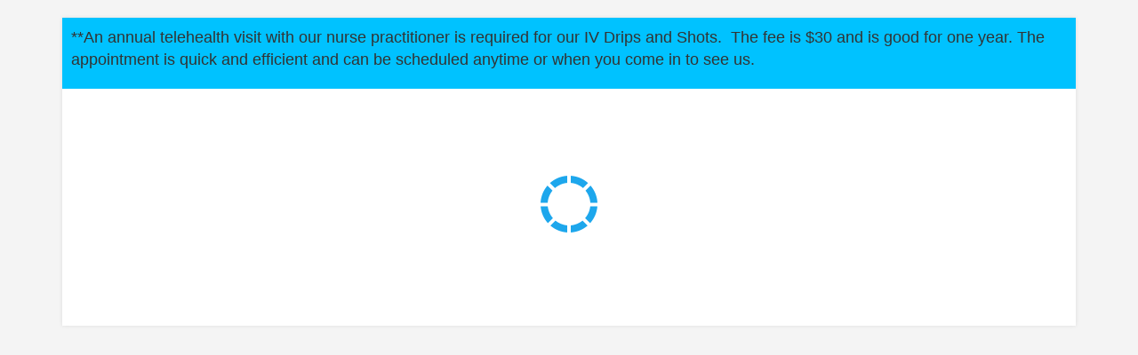

--- FILE ---
content_type: text/html; charset=utf-8
request_url: https://intakeq.com/booking/x7uy3d?serviceId=a3a5e15d-f154-40af-9b17-bc91e498c625
body_size: 883
content:


<!DOCTYPE html>

<html lang="en">
<head>
    <meta name="viewport" content="width=device-width" />
        <title>Online Booking - IntakeQ</title>    
    
    <link href="/content/booking?v=yT1HB9muiukpj9fOPKcZVauDjzJxAQYRAHVULW6eWQk1" rel="stylesheet"/>


            <script>
            window.intakeqServiceId = 'a3a5e15d-f154-40af-9b17-bc91e498c625';
        </script>
                               
                        <script>
            window.intakeqHost = 'intakeq.com';
        </script>
    
</head>
<body>
    <div class="container">
        <div class="row">
            <div class="col-sm-12 mini-booking-container">


                <div id="panel">

                        <div class="custom-header" style="background-color: #00c2ff; padding: 10px;">
                            <div class="row">
                                <div class="col-xs-12">
                                    <p>**An annual telehealth visit with our nurse practitioner is required for our IV Drips and Shots.&nbsp; The fee is $30 and is good for one year. The appointment is quick and efficient and can be scheduled anytime or when you come in to see us.&nbsp;</p>
                                </div>
                            </div>
                            
                        </div>
                    
             
                        <div class="widget">
                            <script>(function (c, a) { window.intakeq = a; var i = c.createElement("script"); i.type = "text/javascript"; i.async = true; i.src = "https://intakeq.com//js/widget.min.js?1"; document.head.appendChild(i); })(document, "61b7fad19557673ef8e4fb35");</script>
                            <div id="intakeq" style="max-width:720px; width: 100%; margin: 0 auto;"></div>
                        </div>    


                </div>


            </div>

        </div>




    </div>
</body>
</html>


--- FILE ---
content_type: text/html; charset=utf-8
request_url: https://intakeq.com/bookingwidget/61b7fad19557673ef8e4fb35?xdm_e=https%3A%2F%2Fintakeq.com%2Fbooking%2Fx7uy3d&xdm_c=default2433&xdm_p=4
body_size: 1304
content:


<!DOCTYPE html>

<html lang="en" ng-app="widgetApp">
<head>
    <meta name="viewport" content="width=device-width" />
    <title>IntakeQ Bookings</title>
    <link href="/Content/widget?v=ILsAvPnJKpX7po4NLgd9827k7M4H_9xlUynnoktEB-Y1" rel="stylesheet"/>


    <script src="/bundles/modernizr?v=K-FFpFNtIXPUlQamnX3qHX_A5r7TM2xbAgcuEmpm3O41"></script>

    

    
</head>
<body>
<div id="widget-container" resize-frame>
    <ng-view></ng-view>    
    
    <script type="text/ng-template" id="appointmentRequestDetails.html">
    <div class="confirmation">

    <div class="form-group" ng-if="vm.isPackage">
        Package: &nbsp;
        <label>{{packageName}}</label>
    </div>

    <div ng-repeat="appointment in appointments">

        <hr ng-if="$index > 0">

        <div class="form-group">
            <i class="fa fa-circle" style="color: powderblue"></i>
            &nbsp;<label>{{appointment.Service.Name}}</label>

        </div>
        <div class="form-group" style="color:lightseagreen">
            <i class="far fa-clock"></i>
            &nbsp;{{appointment.formattedDate}}
        </div>
        <div class="form-group" style="color:#666">
            <i class="fa fa-globe"></i>
            &nbsp;{{appointment.timezone}}
        </div>
        <div class="form-group" style="color:#666">
            <i class="fa fa-map-marker-alt"></i>
            &nbsp;
            {{appointment.Location.Name}}
            <span ng-show="appointment.Location.Address">
                               - {{appointment.Location.Address}}
                            </span>
        </div>
    </div>
  
  <div id="confirmation-custom-message" ng-if="settings.WidgetConfirmationCustomMessage">
    <pre>
        {{settings.WidgetConfirmationCustomMessage}}
    </pre>
    <br>
  </div>

</div>
    </script>
    
    <script type="text/ng-template" id="planDetails.html">
        <div>
        
            <div ng-repeat="price in plan.PeriodPrices" style="white-space: nowrap">
                {{price.Id | ordinal}} {{plan.PeriodName}}: {{currency}}{{price.Price | number:2}}
            </div>
        
            <div ng-if="((plan.PeriodPrices.length || 0) < plan.EndsAfterXPeriods) || plan.EndsAfterXPeriods==-1" style="white-space: nowrap">
                <span ng-if="plan.PeriodPrices.length > 0">Then: </span>
                {{currency}}{{plan.PriceDescription}}
            </div>
        </div>
    </script>
 
</div>


    <script type="text/javascript" src="https://web.squarecdn.com/v1/square.js"></script>

<script type="text/javascript" src="https://js.stripe.com/v3/"></script>

<script src="https://staxjs.staxpayments.com/stax.js"></script>


<script type="text/javascript" src="https://maps.googleapis.com/maps/api/js?libraries=places&key=AIzaSyAM-W55gvbsv6nY_pOSq6vwihoseGQNw40&callback=Function.prototype"></script>
<script>

    var global = {
        memberId: '61b7fad19557673ef8e4fb35',
        existingAppointmentId: null,
        dateFormat: 'M!/d!/yyyy',
        phoneFormat: '(999) 999-9999',
        userCurrency: '$',
        displayDob: true,
        squareAppId: 'sq0idp-2XS_UG9tGCFhwencUTYPUg',
        practitionerFirst: false,
        preauth: false,
        analyticsId: '',
        clientTerm: 'Client',
        fbId: '',
        firstDay: '0',
        memberStripePK: null
    }
    


    
</script>


<script type="text/javascript" src="/dist/widget-bundle.js?v=0"></script>



</body>
</html>


--- FILE ---
content_type: text/html
request_url: https://intakeq.com/app/widget/index.html?v=7
body_size: 558
content:
<spinner></spinner>
<delay-scrollbar></delay-scrollbar>
<div class="container services locations">
    <div class="header" style="margin-bottom: 4px;" ng-hide="invalidUrl">
        <i class="far fa-building"></i>&nbsp; <span>Choose a location</span>
    </div>
    <div class="text-right" ng-hide="settings.HideReturningClient || isIntake || invalidUrl || hideManageButton">
        <a id="manage-appointments" ng-href="#/clientarea" >Manage Appointments</a>
    </div>

    <div class="alert alert-info" ng-show="settings.Locations.length == 0">
         <i class="fa fa-info-circle"></i>&nbsp;&nbsp; No services were set up.
    </div>

    <div class="alert alert-info" ng-if="invalidUrl">
        <i class="fa fa-info-circle"></i>&nbsp;&nbsp;Invalid URL.
    </div>

    <div class="row" ng-show="settings.Locations.length > 0 && !invalidUrl" >
        
        
        
        <div class="col-md-12" ng-repeat="location in visibleLocations" >
            <div class="address-box" ng-click="chooseLocation(location)">
                <strong><span class="fa fa-map-marker-alt"></span> {{location.Name}}</strong><br />
                {{location.Address}}
                <div class="row hours">
                    <div class="col-xs-6" ng-repeat="day in location.days | filter:{closed:false}">
                        {{day.weekday}}: <span ng-show="day.closed">closed</span> <span ng-hide="day.closed">{{day.start | date:'h:mma'}} to {{day.end | date: 'h:mma'}}</span>
                    </div>
                </div>
            </div>
        </div>
    </div>
    
    

</div>


--- FILE ---
content_type: application/javascript
request_url: https://staxjs.staxpayments.com/stax.js
body_size: 40356
content:
/*! For license information please see fattmerchant.js.LICENSE.txt */
(()=>{var e={686:e=>{e.exports=function(e){if(Array.isArray(e))return e}},480:e=>{e.exports=function(e){if(void 0===e)throw new ReferenceError("this hasn't been initialised - super() hasn't been called");return e}},579:e=>{function t(e,t,n,r,i,o,a){try{var s=e[o](a),c=s.value}catch(e){return void n(e)}s.done?t(c):Promise.resolve(c).then(r,i)}e.exports=function(e){return function(){var n=this,r=arguments;return new Promise((function(i,o){var a=e.apply(n,r);function s(e){t(a,i,o,s,c,"next",e)}function c(e){t(a,i,o,s,c,"throw",e)}s(void 0)}))}}},606:e=>{e.exports=function(e,t){if(!(e instanceof t))throw new TypeError("Cannot call a class as a function")}},784:e=>{function t(e,t){for(var n=0;n<t.length;n++){var r=t[n];r.enumerable=r.enumerable||!1,r.configurable=!0,"value"in r&&(r.writable=!0),Object.defineProperty(e,r.key,r)}}e.exports=function(e,n,r){return n&&t(e.prototype,n),r&&t(e,r),e}},960:e=>{e.exports=function(e,t,n){return t in e?Object.defineProperty(e,t,{value:n,enumerable:!0,configurable:!0,writable:!0}):e[t]=n,e}},440:(e,t,n)=>{n(917);var r=n(344);function i(t,n,o){return"undefined"!=typeof Reflect&&Reflect.get?e.exports=i=Reflect.get:e.exports=i=function(e,t,n){var i=r(e,t);if(i){var o=Object.getOwnPropertyDescriptor(i,t);return o.get?o.get.call(n):o.value}},i(t,n,o||t)}e.exports=i},917:e=>{function t(n){return e.exports=t=Object.setPrototypeOf?Object.getPrototypeOf:function(e){return e.__proto__||Object.getPrototypeOf(e)},t(n)}e.exports=t},454:(e,t,n)=>{var r=n(641);e.exports=function(e,t){if("function"!=typeof t&&null!==t)throw new TypeError("Super expression must either be null or a function");e.prototype=Object.create(t&&t.prototype,{constructor:{value:e,writable:!0,configurable:!0}}),t&&r(e,t)}},17:e=>{e.exports=function(e,t){var n=[],r=!0,i=!1,o=void 0;try{for(var a,s=e[Symbol.iterator]();!(r=(a=s.next()).done)&&(n.push(a.value),!t||n.length!==t);r=!0);}catch(e){i=!0,o=e}finally{try{r||null==s.return||s.return()}finally{if(i)throw o}}return n}},591:e=>{e.exports=function(){throw new TypeError("Invalid attempt to destructure non-iterable instance")}},263:(e,t,n)=>{var r=n(963),i=n(480);e.exports=function(e,t){return!t||"object"!==r(t)&&"function"!=typeof t?i(e):t}},641:e=>{function t(n,r){return e.exports=t=Object.setPrototypeOf||function(e,t){return e.__proto__=t,e},t(n,r)}e.exports=t},820:(e,t,n)=>{var r=n(686),i=n(17),o=n(591);e.exports=function(e,t){return r(e)||i(e,t)||o()}},344:(e,t,n)=>{var r=n(917);e.exports=function(e,t){for(;!Object.prototype.hasOwnProperty.call(e,t)&&null!==(e=r(e)););return e}},963:e=>{function t(e){return t="function"==typeof Symbol&&"symbol"==typeof Symbol.iterator?function(e){return typeof e}:function(e){return e&&"function"==typeof Symbol&&e.constructor===Symbol&&e!==Symbol.prototype?"symbol":typeof e},t(e)}function n(r){return"function"==typeof Symbol&&"symbol"===t(Symbol.iterator)?e.exports=n=function(e){return t(e)}:e.exports=n=function(e){return e&&"function"==typeof Symbol&&e.constructor===Symbol&&e!==Symbol.prototype?"symbol":t(e)},n(r)}e.exports=n},467:(e,t,n)=>{e.exports=n(161)},105:()=>{Number.isInteger=Number.isInteger||function(e){return"number"==typeof e&&isFinite(e)&&Math.floor(e)===e}},994:(e,t,n)=>{"use strict";n.r(t);var r,i,o,a,s,c,u,l,d,f,p,m,h,v,y,b,g,w=n(963),k=n.n(w);r=function(){function e(e){if(!a.test(e))throw Error();e=e.split(".");for(var t=window,n=0;n<e.length;n++)t=t[e[n]];return t}function t(e,t){return"string"==typeof e&&"string"==typeof t&&e.length>=t.length&&e.substr(0,t.length)===t}var n=/^\/\//,r=/^[^:]+:/,i=/^https?:\/\/[^\/]+/,o=/ (?:MSIE |Trident\/7\.0;.* rv:)(\d+)/,a=/^[^.]+(?:\.[^.]+)*$/;return{ja:function(e){var t;try{null==(t=document.getElementById(e))&&(t=document.getElementsByName(e)[0])}catch(e){}if(null==t)for(var n=0;n<document.forms.length;n++)for(var r=document.forms[n],i=0;i<r.elements.length;i++){var o=r[i];if(o.name===e||o.id===e)return o}return t},startsWith:t,N:function(t){for(var n=0;n<t.length;n++)try{var r=e(t[n]);if(r)return r}catch(e){}return""},a:e,aa:function(e){return n.test(e)&&(e=document.URL.match(r)[0]+e),!((e=e.match(i))&&!t(document.URL,e[0]))},P:function(){var e=navigator.userAgent.match(o);return e?parseInt(e[1],10):null},R:function(){return window.XMLHttpRequest?new XMLHttpRequest:new ActiveXObject("Microsoft.XMLHTTP")},ba:function(e,t,n){function r(){e.onreadystatechange=null,null!==s&&(clearTimeout(s),s=null),c=!0}var i=!1,o=!1,a=!1,s=null,c=!1;try{e.onreadystatechange=function(){c||4!==e.readyState||(r(),e=null,n(o,a))},0!==t&&(s=setTimeout((function(){c||(o=!0,r(),e.abort(),e=null,n(o,a))}),t)),e.send(),i=!0}catch(t){a=!0,r(),e=null}finally{i||n(o,a)}},S:function(e,t,n,r){for(t="boolean"==typeof r&&r?e.split(t):-1===(r=e.indexOf(t))?[e]:[e.substring(0,r),e.substring(r+t.length)],e=t[0],r=1;r<t.length;r++)e+=n+t[r];return e},ob:function(e){if(!e)return 0;if(Array.prototype.reduce)return e.split("").reduce((function(e,t){return 0|(e<<5)-e+t.charCodeAt(0)}),0);for(var t=0,n=0,r=e.length;n<r;n++)t=(t<<5)-t+e.charCodeAt(n),t|=0;return t},U:function(e){return 0<=window.navigator.userAgent.indexOf(e)}}}(),i=function(e){e=("0000000"+((e/1e3|0)>>>0).toString(16)).slice(-8)+"-";for(var t=9;36>t;t++){var n;13===t||18===t||23===t?n="-":14===t?n="4":(n=16*Math.random()|0,19===t&&(n=3&n|8),n=n.toString(16)),e+=n}return e},a=function e(){function t(e,t,n){if(0===o)for(o=e,i=n;t.length;)t.shift().call(c,n)}function n(e,t){setTimeout((function(){try{var n=t.call(null,i);n instanceof Object&&n.then&&n.then instanceof Function?n.then(e.O,e.reject):e.O(n)}catch(t){e.reject(t)}}),0)}function r(e,t,r){o===r?n(e,t):(1===r?a:s).push((function(){n(e,t)}))}var i,o=0,a=[],s=[],c=this;this.O=function(e){t(1,a,e)},this.reject=function(e){t(-1,s,e)},this.then=function(t,n){var i=new e;return t instanceof Function&&r(i,t,1),n instanceof Function&&r(i,n,-1),i}},s={xb:g=function(e){function t(){null!==s&&(clearTimeout(s),s=null);try{"function"==typeof e.finish&&e.finish(n)}catch(e){}r=!0,i.O()}var n,r=!1,i=new a,o=!1,s=null,c=!1;n={g:function(){return r},b:function(){r||t()},va:function(e){i.then((function(){e()}))},pa:function(){r||(o=!0,t())},da:function(){return o},Pb:function(){return c}},0<e.v&&(s=setTimeout((function(){s=null,r||(c=!0,t())}),e.v));try{e.start(n)}catch(e){n.b()}return n},ub:function(e){var t=[];return{start:function(n){for(var r=0;r<e.length;r++)t.push(g(e[r]));if(t.length){var i=t.length,o=function(){!n.g()&&0<i&&0==--i&&n.b()};for(r=0;r<t.length;r++)t[r].va(o)}else n.b()},finish:function(e){if(e.da())for(e=0;e<t.length;e++)t[e].pa()}}}},c=function(e,t){var n,r,i;return n=3,i=null,r="",{o:function(){var o=t.j[5],a=null;return{start:function(s){n=3,i=null,r="";var c=!1;try{var u=function(t){if(!t)return n=4,null;if(t=!e.aa(t)){var r=e.P();if(null!==r&&10>r)return n=8,null}return t}(o);if(null!==u){try{a=e.R()}catch(e){return void(n=9)}try{a.open("GET",o,!0)}catch(e){return void(n=1)}e.ba(a,t.l,(function(e,t){try{if(!s.g())if(e)n=2;else if(t)n=6;else{var o=a;n=o.status,200===o.status&&((r=o.getResponseHeader("ETag")||"")?r=r.replace(/"/g,""):n=7),r&&(i=u)}}catch(e){n=6}finally{s.b()}})),c=!0}}catch(e){n=6}finally{c||s.b()}},finish:function(e){e.da()&&(n=5),a=null}}},Za:function(){return r},Z:function(){return i},$:function(){return n}}}(r,o={j:[],X:[],l:9e3,K:null,ca:[],J:null,vb:"@_PAYLOADINPUTID_@"}),u=function(e,t){var n=null;return{o:function(){return{start:function(r){try{var i,o=t.j[1],a=t.j[2];o&&a?function(n,r){!function(t){return!e.aa(t)&&(8===(t=e.P())||9===t)}(n)?((i=e.R()).open("POST",n,!0),e.ba(i,t.l,(function(){r(200===i.status)}))):((i=new XDomainRequest).open("POST",n),function(e,t,n){function r(){e&&!o&&(e.onload=e.onerror=e.ontimeout=null,o=!0),e=null,n(i)}var i=!1,o=!1,a=!1;try{e.onload=function(){i=!0,r()},e.onerror=e.ontimeout=r,e.timeout=t,e.send(),a=!0}catch(e){}finally{a||r()}}(i,t.l,r))}(o,(function(t){var o=new Date;if(!r.g()){try{if(t&&i.responseText){var s=i.responseText.replace(/[^ -~](?:.|\n)*/,"");e.ja(a).value=s,n=o}}catch(e){}r.b()}})):r.b()}catch(e){r.b()}}}},Xa:function(){return n}}}(r,o),b={h:[],T:[],wa:function(e){return{Ca:e,W:[],zb:function(e,t){for(var n=0;n<t.length;n++)this.W[e+n]=t[n]},sa:function(e){this.zb(this.W.length,e)},L:function(){for(var e=this.W,t=this.Ca.toString(),n=0;n<e.length;n++)try{var r=t+="&",i=""+e[n](),o="",a=/[%&]+/g,s=void 0,c=0;for(s=a.exec(i);null!==s;)o+=i.substring(c,s.index)+encodeURIComponent(s[0]),c=a.lastIndex,s=a.exec(i);t=r+(o+=i.substring(c))}catch(e){}return t}}}},l=function(e,t){var n=!1,r=!1;return{La:function(){return{start:function(e){n=!1;try{(window.requestFileSystem||window.webkitRequestFileSystem)(0,0,(function(){e.b()}),(function(){e.g()||(n=!0,e.b())}))}catch(t){e.b()}},v:t.l}},Ja:function(){var e,n=window.indexedDB||window.mozIndexedDB||window.webkitIndexedDB||window.msIndexedDB;return{start:function(t){r=!1;try{(e=n.open("pbtest")).onsuccess=function(){if(!t.g())try{e.result.close()}finally{t.b()}},e.onerror=function(){t.g()||(r=!0,t.b())}}catch(e){t.b()}},finish:function(){e&&(e=e.onsuccess=e.onerror=null),n&&n.deleteDatabase("pbtest")},v:t.l}},Y:function(){var t;if(!(t=n||r))e:{if(t=window.localStorage)try{t.setItem("pbtest",1),t.removeItem("pbtest")}catch(e){t=!0;break e}t=!1}return t||window.indexedDB||(t=null!==(t=e.P())&&10<=t||e.U("Edge/")),t||(t=e.U("Focus/")),t}}}(r,o),d=function(e){var t=null;return{Ka:function(){var n,r=null;return{start:function(i){t=null;try{(n=document.createElement("div")).setAttribute("class","pub_300x250 pub_300x250m pub_728x90 text-ad textAd text_ad text_ads text-ads text-ad-links adsbox"),n.setAttribute("style",e.S("width:1px;height:1px;position:absolute;left:-10000px;right:-1000px;",";","!important;",!0)),document.body.appendChild(n),r=setTimeout((function(){if(r=null,!i.g())try{t=!(n&&n.parentNode&&!n.getAttribute("abp")&&n.offsetParent&&0!==n.offsetWidth&&0!==n.offsetHeight&&0!==n.clientWidth&&0!==n.clientHeight)}finally{i.b()}}),100)}catch(e){i.b()}},finish:function(){n&&(n.parentNode&&n.parentNode.removeChild(n),n=null),null!==r&&(clearTimeout(r),r=null)}}},Y:function(){return t}}}(r),f=function(){function e(e){var t;return t=37>e?11>e?e?e+47:46:e+54:38>e?95:e+59,String.fromCharCode(t)}function t(t){function r(t){for(o=o<<t[0]|t[1],a+=t[0];6<=a;)i+=e(t=o>>a-6&63),o^=t<<(a-=6)}var i="",o=0,a=0;r([6,(7&t.length)<<3]),r([6,56&t.length|1]);for(var s=0;s<t.length;s++){if(void 0===n[t.charCodeAt(s)])return;r(n[t.charCodeAt(s)])}return r(n[0]),0<a&&r([6-a,0]),i}var n={1:[4,15],110:[8,239],74:[8,238],57:[7,118],56:[7,117],71:[8,233],25:[8,232],101:[5,28],104:[7,111],4:[7,110],105:[6,54],5:[7,107],109:[7,106],103:[9,423],82:[9,422],26:[8,210],6:[7,104],46:[6,51],97:[6,50],111:[6,49],7:[7,97],45:[7,96],59:[5,23],15:[7,91],11:[8,181],72:[8,180],27:[8,179],28:[8,178],16:[7,88],88:[10,703],113:[11,1405],89:[12,2809],107:[13,5617],90:[14,11233],42:[15,22465],64:[16,44929],0:[16,44928],81:[9,350],29:[8,174],118:[8,173],30:[8,172],98:[8,171],12:[8,170],99:[7,84],117:[6,41],112:[6,40],102:[9,319],68:[9,318],31:[8,158],100:[7,78],84:[6,38],55:[6,37],17:[7,73],8:[7,72],9:[7,71],77:[7,70],18:[7,69],65:[7,68],48:[6,33],116:[6,32],10:[7,63],121:[8,125],78:[8,124],80:[7,61],69:[7,60],119:[7,59],13:[8,117],79:[8,116],19:[7,57],67:[7,56],114:[6,27],83:[6,26],115:[6,25],14:[6,24],122:[8,95],95:[8,94],76:[7,46],24:[7,45],37:[7,44],50:[5,10],51:[5,9],108:[6,17],22:[7,33],120:[8,65],66:[8,64],21:[7,31],106:[7,30],47:[6,14],53:[5,6],49:[5,5],86:[8,39],85:[8,38],23:[7,18],75:[7,17],20:[7,16],2:[5,3],73:[8,23],43:[9,45],87:[9,44],70:[7,10],3:[6,4],52:[5,1],54:[5,0]},r="%20 ;;; %3B %2C und fin ed; %28 %29 %3A /53 ike Web 0; .0 e; on il ck 01 in Mo fa 00 32 la .1 ri it %u le".split(" ");return{fa:function(n){for(var i=n,o=0;r[o];o++)i=i.split(r[o]).join(String.fromCharCode(o+1));if(void 0===(i=t(i)))return n;o=65535;for(var a=0;a<n.length;a++)o=65535&(o>>>8|o<<8),o^=255&n.charCodeAt(a),o^=(255&o)>>4,o^=o<<12&65535,o^=(255&o)<<5&65535;return n=""+e((o&=65535)>>>12),i+((n+=e(o>>>6&63))+e(63&o))}}}(),p=function(e){function t(){p||(p=d);try{isNaN(screen.logicalXDPI)||isNaN(screen.systemXDPI)?window.navigator.msMaxTouchPoints?p=u:!window.chrome||window.opera||e.U(" Opera")?0<=Object.prototype.toString.call(window.HTMLElement).indexOf("Constructor")?p=s:"orientation"in window&&"webkitRequestAnimationFrame"in window?p=a:"webkitRequestAnimationFrame"in window?p=o:e.U("Opera")?p=n:window.devicePixelRatio?p=r:.001<i().zoom&&(p=i):p=c:p=l}catch(e){}return p()}function n(){var e=window.top.outerWidth/window.top.innerWidth;return{zoom:e=Math.round(100*e)/100,i:e*f()}}function r(){return{zoom:i().zoom,i:f()}}function i(){var e=function(){var e,t,n,r;window.matchMedia?e=window.matchMedia:(t=document.getElementsByTagName("head")[0],n=document.createElement("style"),t.appendChild(n),(r=document.createElement("div")).className="mediaQueryBinarySearch",r.style.display="none",document.body.appendChild(r),e=function(e){return n.sheet.insertRule("@media "+e+"{.mediaQueryBinarySearch {text-decoration: underline} }",0),e="underline"===getComputedStyle(r,null).textDecoration,n.sheet.deleteRule(0),{matches:e}});var i=function t(n,r,i){var o=(n+r)/2;return 0>=i||1e-4>r-n?o:e("(min--moz-device-pixel-ratio:"+o+")").matches?t(o,r,i-1):t(n,o,i-1)}(0,10,20);return r&&(t.removeChild(n),document.body.removeChild(r)),i}();return{zoom:e=Math.round(100*e)/100,i:e}}function o(){var e=document.createElement("div");e.innerHTML="1<br>2<br>3<br>4<br>5<br>6<br>7<br>8<br>9<br>0",e.setAttribute("style","font: 100px/1em sans-serif; -webkit-text-size-adjust: none; text-size-adjust: none; height: auto; width: 1em; padding: 0; overflow: visible;".replace(/;/g," !important;"));var t=document.createElement("div");return t.setAttribute("style","width:0; height:0; overflow:hidden; visibility:hidden; position: absolute;".replace(/;/g," !important;")),t.appendChild(e),document.body.appendChild(t),e=1e3/e.clientHeight,e=Math.round(100*e)/100,document.body.removeChild(t),{zoom:e,i:e*f()}}function a(){var e=(90==Math.abs(window.orientation)?screen.height:screen.width)/window.innerWidth;return{zoom:e,i:e*f()}}function s(){var e=Math.round(document.documentElement.clientWidth/window.innerWidth*100)/100;return{zoom:e,i:e*f()}}function c(){var e=Math.round(window.outerWidth/window.innerWidth*100)/100;return{zoom:e,i:e*f()}}function u(){var e=Math.round(document.documentElement.offsetHeight/window.innerHeight*100)/100;return{zoom:e,i:e*f()}}function l(){var e=Math.round(screen.deviceXDPI/screen.logicalXDPI*100)/100;return{zoom:e,i:e*f()}}function d(){return{zoom:1,i:1}}function f(){return window.devicePixelRatio||1}var p;return{zoom:function(){return t().zoom},M:function(){return t().i}}}(r),m=function(){var e,t={Flash:["ShockwaveFlash.ShockwaveFlash",function(e){return e.getVariable("$version")}],Director:["SWCtl.SWCtl",function(e){return e.ShockwaveVersion("")}]};try{void 0!==(e=document.createElement("span")).addBehavior&&e.addBehavior("#default#clientCaps")}catch(e){}var n={};return{f:function(t){var n="";try{void 0!==e.getComponentVersion&&(n=e.getComponentVersion(t,"ComponentID"))}catch(e){t=e.message.length,n=escape(e.message.substr(0,40<t?40:t))}return n},s:function(e){return n[e]},Oa:function(){for(var e="Acrobat;Flash;QuickTime;Java Plug-in;Director;Office".split(";"),r=0;r<e.length;r++){var i=a=e[r],o=a,a="";try{if(navigator.plugins&&navigator.plugins.length){var s=new RegExp(o+".* ([0-9._]+)");for(o=0;o<navigator.plugins.length;o++){var c=s.exec(navigator.plugins[o].name);null===c&&(c=s.exec(navigator.plugins[o].description)),c&&(a=c[1])}}else if(window.ActiveXObject&&t[o])try{var u=new ActiveXObject(t[o][0]);a=t[o][1](u)}catch(e){a=""}}catch(e){a=e.message}n[i]=a}},c:function(e){try{if(navigator.plugins&&navigator.plugins.length)for(var t=0;t<navigator.plugins.length;t++){var n=navigator.plugins[t];if(0<=n.name.indexOf(e))return n.name+(n.description?"|"+n.description:"")}}catch(e){}return""},bb:function(){var e="";if(navigator.plugins&&navigator.plugins.length)for(var t=0;t<navigator.plugins.length;t++){var n=navigator.plugins[t];n&&(e+=n.name+n.filename+n.description+n.version)}return e}}}(),h=function(e,t){function n(t){o=t.status;var n=["","",""];try{c=t.getResponseHeader("cache-control");for(var r=t.getAllResponseHeaders().toLowerCase().split("\n"),i=["warning","x-cache","via"],s=0;s<i.length;s++)for(var f=0;f<r.length;f++)if(e.startsWith(r[f],i[s]+":")){n[s]=t.getResponseHeader(i[s]);break}}catch(e){}u=n[0],l=n[1],d=n[2],200===t.status&&((t=t.getResponseHeader("Last-Modified"))||((t=(void 0).getResponseHeader("Expires"))?((t=new Date(t)).setTime(t.getTime()-31536e6),t=t.toUTCString()):t=void 0),(a=t||"")||(o=7))}function r(t){if(!t)return o=4,null;if(t=!e.aa(t)){var n=e.P();if(null!==n&&10>n)return o=8,null}return t}function i(){o=3,s=null,a=c=u=l=d=""}var o,a,s,c,u,l,d;return i(),{o:function(){var c=t.j[0],u=null;return{start:function(l){i();var d=!1;try{var f=r(c);if(null!==f){try{u=e.R()}catch(e){return void(o=9)}try{u.open("GET",c,!0)}catch(e){return void(o=1)}e.ba(u,t.l,(function(e,t){try{l.g()||(e?o=2:t?o=6:(n(u),a&&(s=f)))}catch(e){o=6}finally{l.b()}})),d=!0}}catch(e){o=6}finally{d||l.b()}},finish:function(e){e.da()&&(o=5),u=null}}},Ab:function(){try{var c=t.j[0];i();var u=r(c);if(null!==u){var l;try{l=e.R()}catch(e){return void(o=9)}try{l.open("GET",c,!1)}catch(e){return void(o=1)}l.send(),n(l),a&&(s=u)}}catch(e){o=6}},$a:function(){return a},Z:function(){return s},$:function(){return o},Wa:function(){return c},lb:function(){return u},nb:function(){return l},kb:function(){return d}}}(r,o),v=function(){function e(e){n=new Date(e.getTime()),r=t(1),i=t(7)}function t(e){e--;var t=n.getTime(),r=n.getFullYear(),i=new Date(r,e,15),o=i,a=i;return i.getTime()<=t?a=new Date(r+1,e,15):o=new Date(r-1,e,15),(t-o.getTime()<a.getTime()-t?o:a).getTimezoneOffset()}var n,r,i;return e(new Date),{yb:e,mb:function(){return r},hb:function(){return i},rb:function(){return i!==r},qb:function(){return i!==r&&n.getTimezoneOffset()===Math.min(r,i)},gb:function(){return Math.max(r,i)}}}(),y=function(e){function t(e){return void 0!==navigator.userAgentData&&"function"==typeof e?e.apply(this):""}var n={platform:"",platformVersion:"",architecture:"",model:"",uaFullVersion:"",bitness:"",fullVersionList:""};return{Ha:void 0!==navigator.userAgentData,sb:function(){return t((function(){try{return navigator.userAgentData.mobile}catch(e){return""}}))},ia:function(){return t((function(){try{return function(){for(var t=navigator.userAgentData.brands,n=0;n<t.length;n++)switch(t[n].brand){case e.B:return e.B.replace("Google ","");case e.G:return e.G;case e.D:return e.D.replace("Microsoft ","");case e.I:return e.I;case e.w:return e.w;case e.A:return e.A;case e.C:return e.C;case e.H:return e.H;case e.F:return e.F}return e.V}()}catch(e){return""}}))},Va:function(){return t((function(){try{var t;e:{for(var n=navigator.userAgentData.brands,r=0,i=0,o=0;o<n.length;o++){switch(n[o].brand){case e.B:case e.G:case e.D:case e.I:case e.w:case e.A:case e.C:case e.H:case e.F:r=n[o].version;break;case e.V:i=n[o].version}if(0!==r){t=r;break e}}t=0!==i?i:n[0].version}return t}catch(e){return""}}))},Na:function(){return{start:function(e){try{void 0!==navigator.userAgentData?navigator.userAgentData.getHighEntropyValues(Object.keys(n)).then((function(t){e.g()||(n=t,e.b())})):e.b()}catch(t){e.b()}}}},na:function(){return n.platform},oa:function(){return n.platformVersion},ga:function(){return n.architecture},ma:function(){return n.model},ka:function(){var t;e:if(t=n.fullVersionList,null==t||0===t.length)t=n.uaFullVersion;else{for(var r=0,i=0,o=0;o<t.length;o++){switch(t[o].brand){case e.B:case e.G:case e.D:case e.I:case e.w:case e.A:case e.C:case e.H:case e.F:r=t[o].version;break;case e.V:i=t[o].version}if(0!==r){t=r;break e}}t=0!==i?i:t[0].version}return t},ha:function(){return n.bitness},la:function(){return""===n.fullVersionList?n.fullVersionList:JSON.stringify(n.fullVersionList)}}}({B:"Google Chrome",V:"Chromium",G:"Opera",D:"Microsoft Edge",I:"Vivaldi",w:"Blisk",A:"Brave",C:"Colibri",H:"SamsungBrowser",F:"HuaweiBrowser"}),d=function(e,t,n,r,i,o,a,s,c,u,l,d){function f(e){m(),e=e||i.vb;try{if(!e)return v();var t;if(null==(t=n.ja(e)))return v();try{var r=v();return t.value=r}catch(e){t.value=escape(e.message)}}catch(e){}}function p(e,t){m();var n=Math.random()+1&&["https://globalsiteanalytics.com/resource/resource.png","https://globalsiteanalytics.com/service/hdim","sign"];for(i.j=t||("string"!=typeof n?n:[]),h(i.X,e),n=0;n<i.ca.length;n++)i.ca[n]()}function m(){i.K&&(i.K.pa(),i.K=null)}function h(e,t){for(var n=[],r=0;r<e.length;r++)try{n.push(e[r]())}catch(e){}n=c.ub(n),n=c.xb(n),"function"==typeof t&&n.va(t),i.K=n}function v(){b=new Date,u.yb(b),a.Oa();for(var e="",n=0;n<o.h.length;n++){var r;try{r=o.h[n]()}catch(e){r=""}e+=escape(r),e+=";"}for(e+=escape(i.J.L())+";",n=0;n<o.T.length;n++)e=o.T[n](e);return g?t.fa(e):e}function y(e){return function(){return e}}var b,g=!0,w={},k="",_=y("");return i.J=new o.wa(3),i.J.sa([function(){return k},function(){return s.Wa()},function(){return s.lb().replace(/ *(\d{3}) [^ ]*( "[^"\\]*(\\(.|\n)[^"\\]*)*"){1,2} */g,(function(e,t){return t}))},function(){return s.nb()},function(){return s.kb()},function(){var t=e.Y();return"boolean"==typeof t?0+t:""},function(){return n.a("devicePixelRatio")},function(){return Math.round(window.screen.width*r.M())},function(){return Math.round(window.screen.height*r.M())},function(){return n.a("screen.left")},function(){return n.a("screen.top")},function(){return n.a("innerWidth")},function(){return n.a("outerWidth")},function(){return r.zoom().toFixed(2)},function(){return n.a("navigator.languages")}]),o.h=[y("TF1"),y("030"),function(){return ScriptEngineMajorVersion()},function(){return ScriptEngineMinorVersion()},function(){return ScriptEngineBuildVersion()},function(){return a.f("{7790769C-0471-11D2-AF11-00C04FA35D02}")},function(){return a.f("{89820200-ECBD-11CF-8B85-00AA005B4340}")},function(){return a.f("{283807B5-2C60-11D0-A31D-00AA00B92C03}")},function(){return a.f("{4F216970-C90C-11D1-B5C7-0000F8051515}")},function(){return a.f("{44BBA848-CC51-11CF-AAFA-00AA00B6015C}")},function(){return a.f("{9381D8F2-0288-11D0-9501-00AA00B911A5}")},function(){return a.f("{4F216970-C90C-11D1-B5C7-0000F8051515}")},function(){return a.f("{5A8D6EE0-3E18-11D0-821E-444553540000}")},function(){return a.f("{89820200-ECBD-11CF-8B85-00AA005B4383}")},function(){return a.f("{08B0E5C0-4FCB-11CF-AAA5-00401C608555}")},function(){return a.f("{45EA75A0-A269-11D1-B5BF-0000F8051515}")},function(){return a.f("{DE5AED00-A4BF-11D1-9948-00C04F98BBC9}")},function(){return a.f("{22D6F312-B0F6-11D0-94AB-0080C74C7E95}")},function(){return a.f("{44BBA842-CC51-11CF-AAFA-00AA00B6015B}")},function(){return a.f("{3AF36230-A269-11D1-B5BF-0000F8051515}")},function(){return a.f("{44BBA840-CC51-11CF-AAFA-00AA00B6015C}")},function(){return a.f("{CC2A9BA0-3BDD-11D0-821E-444553540000}")},function(){return a.f("{08B0E5C0-4FCB-11CF-AAA5-00401C608500}")},function(){return n.a("navigator.appCodeName")},function(){return n.a("navigator.appName")},function(){return n.a("navigator.appVersion")},function(){return n.N(["navigator.productSub","navigator.appMinorVersion"])},function(){return n.a("navigator.browserLanguage")},function(){return n.a("navigator.cookieEnabled")},function(){return n.N(["navigator.oscpu","navigator.cpuClass"])},_,function(){return n.a("navigator.platform")},function(){return n.a("navigator.systemLanguage")},function(){return d.L()},function(){return n.N(["navigator.language","navigator.userLanguage"])},function(){return n.a("document.defaultCharset")},function(){return n.a("document.domain")},function(){return n.a("screen.deviceXDPI")},function(){return n.a("screen.deviceYDPI")},function(){return n.a("screen.fontSmoothingEnabled")},function(){return n.a("screen.updateInterval")},function(){return u.rb()},function(){return u.qb()},function(){return"@UTC@"},function(){return-u.gb()/60},function(){return new Date(2005,5,7,21,33,44,888).toLocaleString().replace(/\u200e/g,"")},function(){return n.a("screen.width")},function(){return n.a("screen.height")},function(){return a.s("Acrobat")},function(){return a.s("Flash")},function(){return a.s("QuickTime")},function(){return a.s("Java Plug-in")},function(){return a.s("Director")},function(){return a.s("Office")},function(){return"@CT@"},function(){return u.mb()},function(){return u.hb()},function(){return b.toLocaleString().replace(/\u200e/g,"")},function(){return n.a("screen.colorDepth")},function(){return n.a("screen.availWidth")},function(){return n.a("screen.availHeight")},function(){return n.a("screen.availLeft")},function(){return n.a("screen.availTop")},function(){return a.c("Acrobat")},function(){return a.c("Adobe SVG")},function(){return a.c("Authorware")},function(){return a.c("Citrix ICA")},function(){return a.c("Director")},function(){return a.c("Flash")},function(){return a.c("MapGuide")},function(){return a.c("MetaStream")},function(){return a.c("PDF Viewer")},function(){return a.c("QuickTime")},function(){return a.c("RealOne")},function(){return a.c("RealPlayer Enterprise")},function(){return a.c("RealPlayer Plugin")},function(){return a.c("Seagate Software Report")},function(){return a.c("Silverlight")},function(){return a.c("Windows Media")},function(){return a.c("iPIX")},function(){return a.c("nppdf.so")},function(){var e=document.createElement("span");e.innerHTML="&nbsp;",e.style.position="absolute",e.style.left="-9999px",document.body.appendChild(e);var t=e.offsetHeight;return document.body.removeChild(e),t},_,_,_,_,_,_,_,_,_,_,_,_,_,_,function(){return"7.3.0"},_,function(){return s.$a()},_,_,_,_,_,function(){var e=s.Z();return"boolean"==typeof e?0+e:""},function(){return s.$()},function(){return"0"},_,_,_,_,function(){return(n.ob(a.bb())>>>0).toString(16)+""},function(){return n.N(["navigator.doNotTrack","navigator.msDoNotTrack"])},_,_,_,_,_,_,function(){return l.sb()},function(){return l.ia()},function(){return l.Va()},function(){return l.na()},function(){return l.oa()},function(){return l.ga()},function(){return l.ma()},function(){return l.ka()},function(){return l.ha()},function(){return l.la()}],o.T=[function(e){return n.S(e,escape("@UTC@"),(new Date).getTime())},function(e){return n.S(e,escape("@CT@"),(new Date).getTime()-b.getTime())}],i.X.push(s.o,(function(){return{start:function(e){k="";try{navigator.getBattery().then((function(t){e.g()||(k=[t.charging,t.chargingTime,t.dischargingTime,t.level].join(),e.b())}))}catch(t){e.b()}},v:i.l}}),e.Ka,l.Na),w.validate=f,w.f1b5=t.fa,w.initiate=p,w.zil=function(e,t,n){m(),i.j=[e],2<arguments.length?h([s.o],n):s.Ab()},function(e){var t=(e=e||{}).ctx||window;return g=!e.hasOwnProperty("compress")||e.compress,t.ppp=w,g&&(e=navigator.userAgent.toLowerCase(),"Gecko"===navigator.product&&2>=parseInt(e.substring(e.indexOf("rv:")+3,e.indexOf(")",e.indexOf("rv:")+3)).split(".")[0],10)&&f()),{L:f,Ob:p}}}(d,f,r,p,o,b,m,h,s,v,y,function(e,t,n,r,i){return{L:function(){if(!e.Ha)return t.a("navigator.userAgent");if((o=new i).ua(t.a("navigator.userAgent")),null===(o=o.eb()).qa.version||null===o.ta.version||null===o.ea.version)return t.a("navigator.userAgent");var o,a={Da:e.ga(),platform:e.na(),wb:e.oa(),Ga:e.ia(),Qa:e.ka(),tb:e.ma(),Ea:e.ha(),Hb:e.la()};return-1<(a=(o=r.Ra(a,o)).CH_platform).toLowerCase().indexOf("macos")||-1<a.toLowerCase().indexOf("mac os")?r.u(n.ya,o):-1<a.toLowerCase().indexOf("windows")?r.u(n.Ba,o):-1<a.toLowerCase().indexOf("android")?(o.CH_platformVersion=r.Pa(o.CH_platformVersion),r.u(n.za,o)):-1<a.toLowerCase().indexOf("iphone")||-1<a.toLowerCase().indexOf("ipod")||-1<a.toLowerCase().indexOf("ipad")||-1<a.toLowerCase().indexOf("ios")?t.a("navigator.userAgent"):-1<a.toLowerCase().indexOf("linux")?r.u(n.xa,o):r.u(n.Aa,o)}}}(y,r,{ya:"Mozilla/{{Mozilla_version}} (Macintosh; {{CH_architecture}} Mac OS X {{CH_platformVersion}}) AppleWebKit/{{AppleWebKit_version}} (KHTML, like Gecko) {{CH_BrowserName}}/{{CH_UAFullVersion}} Safari/{{Safari_version}}",Ba:"Mozilla/{{Mozilla_version}} ({{CH_platform}} NT {{CH_platformVersion}}; {{CH_architecture}}) AppleWebKit/{{AppleWebKit_version}} (KHTML, like Gecko) {{CH_BrowserName}}/{{CH_UAFullVersion}} Safari/{{Safari_version}}",za:"Mozilla/{{Mozilla_version}} (Linux; {{CH_platform}} {{CH_platformVersion}}; {{CH_model}}) AppleWebKit/{{AppleWebKit_version}} (KHTML, like Gecko) {{CH_BrowserName}}/{{CH_UAFullVersion}} Mobile Safari/{{Safari_version}}",Bb:"Mozilla/{{Mozilla_version}} ({{CH_model}}; {{CH_architecture}} {{CH_platform}} {{CH_platformVersion}}) AppleWebKit/{{AppleWebKit_version}} (KHTML, like Gecko) {{CH_BrowserName}}/{{CH_UAFullVersion}} Mobile Safari/{{Safari_version}}",xa:"Mozilla/{{Mozilla_version}} (X11; {{CH_platform}} {{CH_platformVersion}}; {{CH_architecture}}_{{CH_bitness}}) AppleWebKit/{{AppleWebKit_version}} (KHTML, like Gecko) {{CH_BrowserName}}/{{CH_UAFullVersion}} Safari/{{Safari_version}}",Aa:"Mozilla/{{Mozilla_version}} ({{CH_platform}} {{CH_platformVersion}}; {{CH_model}} {{CH_architecture}}) AppleWebKit/{{AppleWebKit_version}} (KHTML, like Gecko) {{CH_BrowserName}}/{{CH_UAFullVersion}} Safari/{{Safari_version}}"},{u:function(e,t){for(var n in t)t.hasOwnProperty(n)&&(e=e.replace("{{"+n+"}}",t[n]));return e},Ra:function(e,t){var n=e.Da,r=e.platform,i=e.wb,o=e.Ga,a=e.Qa,s=e.tb,c=e.Ea,u=t.qa.version,l=t.ea.version,d=t.ta.version;return null!=u&&""!==u||(u="5.0"),null!=l&&""!==l||(l="537.36"),null!=d&&""!==d||(d="537.36"),null!=r&&""!==r||(r=t.ra.name),null!=i&&""!==i||(i=t.ra.version),null!=a&&""!==a||(a=t.Fa.version),null!=s&&""!==s||(s=t.M.model),{CH_architecture:n,CH_platform:r,CH_platformVersion:i,CH_BrowserName:o,CH_UAFullVersion:a,CH_model:s,CH_bitness:c,Mozilla_version:u,AppleWebKit_version:l,Safari_version:d}},Pa:function(e){var t=+(i=e.match(/\d*\.|\d+/g)||[])[0]||0,n=+i[1]||0,r=+i[2]||0,i=+i[3]||0;return 8>=t?e:e=(i?[t,n,r,i]:r?[t,n,r]:n?[t,n]:[t]).join(".")}},function(){function e(e){var t=e||("undefined"!=typeof window&&window.navigator&&window.navigator.userAgent?window.navigator.userAgent:"");return this.Ua=function(){var e={name:null,version:null};return n.call(e,t,o),e},this.Ya=function(){var e={vendor:null,model:null,type:null};return n.call(e,t,a),e},this.ab=function(){var e={name:null,version:null};return n.call(e,t,c),e},this.Ta=function(){var e={name:null,version:null};return n.call(e,t,s),e},this.fb=function(){var e={name:null,version:null};return n.call(e,t,u),e},this.cb=function(){var e={name:null,version:null};return n.call(e,t,l),e},this.eb=function(){return{Qb:this.ib(),Fa:this.Ua(),qa:this.ab(),ea:this.Ta(),ta:this.fb(),ra:this.cb(),M:this.Ya()}},this.ib=function(){return t},this.ua=function(e){t="string"==typeof e&&255<e.length?r(e,255):e},this.ua(t),this}function t(e,t){for(var n in t)if("object"===k()(t[n])&&0<t[n].length){for(var r=0;r<t[n].length;r++)if(i(t[n][r],e))return"?"===n?void 0:n}else if(i(t[n],e))return"?"===n?void 0:n;return e}function n(e,t){for(var n,r,i,o,a,s,c=0;c<t.length&&!a;){var u=t[c],l=t[c+1];for(n=r=0;n<u.length&&!a;)if(a=u[n].exec(e),n++,a)for(i=0;i<l.length;i++)s=a[++r],o=l[i],"object"===k()(o)&&0<o.length?2===o.length?this[o[0]]="function"==typeof o[1]?o[1].call(this,s):o[1]:3===o.length?this[o[0]]="function"!=typeof o[1]||o[1].exec&&o[1].test?s?s.replace(o[1],o[2]):void 0:s?o[1].call(this,s,o[2]):void 0:4===o.length&&(this[o[0]]=s?o[3].call(this,s.replace(o[1],o[2])):void 0):this[o]=s||void 0;c+=2}}function r(e,t){return"string"==typeof e?(e=e.replace(/^\s\s*/,"").replace(/\s\s*$/,""),void 0===t?e:e.substring(0,255)):""}function i(e,t){return"string"==typeof e&&-1!==t.toLowerCase().indexOf(e.toLowerCase())}var o=[[/\b(?:crmo|crios)\/([\w\.]+)/i],["version",["name","Chrome"]],[/edg(?:e|ios|a)?\/([\w\.]+)/i],["version",["name","Edge"]],[/(opera mini)\/([-\w\.]+)/i,/(opera [mobiletab]{3,6})\b.+version\/([-\w\.]+)/i,/(opera)(?:.+version\/|[\/ ]+)([\w\.]+)/i],["name","version"],[/opios[\/ ]+([\w\.]+)/i],["version",["name","Opera Mini"]],[/\bopr\/([\w\.]+)/i],["version",["name","Opera"]],[/(kindle)\/([\w\.]+)/i,/(lunascape|maxthon|netfront|jasmine|blazer)[\/ ]?([\w\.]*)/i,/(avant |iemobile|slim)(?:browser)?[\/ ]?([\w\.]*)/i,/(ba?idubrowser)[\/ ]?([\w\.]+)/i,/(?:ms|\()(ie) ([\w\.]+)/i,/(flock|rockmelt|midori|epiphany|silk|skyfire|ovibrowser|bolt|iron|vivaldi|iridium|phantomjs|bowser|quark|qupzilla|falkon|rekonq|puffin|brave|whale|qqbrowserlite|qq)\/([-\w\.]+)/i,/(weibo)__([\d\.]+)/i],["name","version"],[/(?:\buc? ?browser|(?:juc.+)ucweb)[\/ ]?([\w\.]+)/i],["version",["name","UCBrowser"]],[/\bqbcore\/([\w\.]+)/i],["version",["name","WeChat(Win) Desktop"]],[/micromessenger\/([\w\.]+)/i],["version",["name","WeChat"]],[/konqueror\/([\w\.]+)/i],["version",["name","Konqueror"]],[/trident.+rv[: ]([\w\.]{1,9})\b.+like gecko/i],["version",["name","IE"]],[/yabrowser\/([\w\.]+)/i],["version",["name","Yandex"]],[/(avast|avg)\/([\w\.]+)/i],[["name",/(.+)/,"$1 Secure Browser"],"version"],[/\bfocus\/([\w\.]+)/i],["version",["name","Firefox Focus"]],[/\bopt\/([\w\.]+)/i],["version",["name","Opera Touch"]],[/coc_coc\w+\/([\w\.]+)/i],["version",["name","Coc Coc"]],[/dolfin\/([\w\.]+)/i],["version",["name","Dolphin"]],[/coast\/([\w\.]+)/i],["version",["name","Opera Coast"]],[/miuibrowser\/([\w\.]+)/i],["version",["name","MIUI Browser"]],[/fxios\/([-\w\.]+)/i],["version",["name","Firefox"]],[/\bqihu|(qi?ho?o?|360)browser/i],[["name","360 Browser"]],[/(oculus|samsung|sailfish)browser\/([\w\.]+)/i],[["name",/(.+)/,"$1 Browser"],"version"],[/(comodo_dragon)\/([\w\.]+)/i],[["name",/_/g," "],"version"],[/(electron)\/([\w\.]+) safari/i,/(tesla)(?: qtcarbrowser|\/(20\d\d\.[-\w\.]+))/i,/m?(qqbrowser|baiduboxapp|2345Explorer)[\/ ]?([\w\.]+)/i],["name","version"],[/(metasr)[\/ ]?([\w\.]+)/i,/(lbbrowser)/i],["name"],[/((?:fban\/fbios|fb_iab\/fb4a)(?!.+fbav)|;fbav\/([\w\.]+);)/i],[["name","Facebook"],"version"],[/safari (line)\/([\w\.]+)/i,/\b(line)\/([\w\.]+)\/iab/i,/(chromium|instagram)[\/ ]([-\w\.]+)/i],["name","version"],[/\bgsa\/([\w\.]+) .*safari\//i],["version",["name","GSA"]],[/headlesschrome(?:\/([\w\.]+)| )/i],["version",["name","Chrome Headless"]],[/ wv\).+(chrome)\/([\w\.]+)/i],[["name","Chrome WebView"],"version"],[/droid.+ version\/([\w\.]+)\b.+(?:mobile safari|safari)/i],["version",["name","Android Browser"]],[/(chrome|omniweb|arora|[tizenoka]{5} ?browser)\/v?([\w\.]+)/i],["name","version"],[/version\/([\w\.]+) .*mobile\/\w+ (safari)/i],["version",["name","Mobile Safari"]],[/version\/([\w\.]+) .*(mobile ?safari|safari)/i],["version","name"],[/webkit.+?(mobile ?safari|safari)(\/[\w\.]+)/i],["name",["version",t,{"1.0":"/8",1.2:"/1",1.3:"/3","2.0":"/412","2.0.2":"/416","2.0.3":"/417","2.0.4":"/419","?":"/"}]],[/(webkit|khtml)\/([\w\.]+)/i],["name","version"],[/(navigator|netscape\d?)\/([-\w\.]+)/i],[["name","Netscape"],"version"],[/mobile vr; rv:([\w\.]+)\).+firefox/i],["version",["name","Firefox Reality"]],[/ekiohf.+(flow)\/([\w\.]+)/i,/(swiftfox)/i,/(icedragon|iceweasel|camino|chimera|fennec|maemo browser|minimo|conkeror|klar)[\/ ]?([\w\.\+]+)/i,/(seamonkey|k-meleon|icecat|iceape|firebird|phoenix|palemoon|basilisk|waterfox)\/([-\w\.]+)$/i,/(firefox)\/([\w\.]+)/i,/(mozilla)\/([\w\.]+) .+rv\:.+gecko\/\d+/i,/(polaris|lynx|dillo|icab|doris|amaya|w3m|netsurf|sleipnir|obigo|mosaic|(?:go|ice|up)[\. ]?browser)[-\/ ]?v?([\w\.]+)/i,/(links) \(([\w\.]+)/i],["name","version"]],a=[[/\b(sch-i[89]0\d|shw-m380s|sm-[pt]\w{2,4}|gt-[pn]\d{2,4}|sgh-t8[56]9|nexus 10)/i],["model",["vendor","Samsung"],["type","tablet"]],[/\b((?:s[cgp]h|gt|sm)-\w+|galaxy nexus)/i,/samsung[- ]([-\w]+)/i,/sec-(sgh\w+)/i],["model",["vendor","Samsung"],["type","mobile"]],[/\((ip(?:hone|od)[\w ]*);/i],["model",["vendor","Apple"],["type","mobile"]],[/\((ipad);[-\w\),; ]+apple/i,/applecoremedia\/[\w\.]+ \((ipad)/i,/\b(ipad)\d\d?,\d\d?[;\]].+ios/i],["model",["vendor","Apple"],["type","tablet"]],[/\b((?:ag[rs][23]?|bah2?|sht?|btv)-a?[lw]\d{2})\b(?!.+d\/s)/i],["model",["vendor","Huawei"],["type","tablet"]],[/(?:huawei|honor)([-\w ]+)[;\)]/i,/\b(nexus 6p|\w{2,4}-[atu]?[ln][01259x][012359][an]?)\b(?!.+d\/s)/i],["model",["vendor","Huawei"],["type","mobile"]],[/\b(poco[\w ]+)(?: bui|\))/i,/\b; (\w+) build\/hm\1/i,/\b(hm[-_ ]?note?[_ ]?(?:\d\w)?) bui/i,/\b(redmi[\-_ ]?(?:note|k)?[\w_ ]+)(?: bui|\))/i,/\b(mi[-_ ]?(?:a\d|one|one[_ ]plus|note lte|max)?[_ ]?(?:\d?\w?)[_ ]?(?:plus|se|lite)?)(?: bui|\))/i],[["model",/_/g," "],["vendor","Xiaomi"],["type","mobile"]],[/\b(mi[-_ ]?(?:pad)(?:[\w_ ]+))(?: bui|\))/i],[["model",/_/g," "],["vendor","Xiaomi"],["type","tablet"]],[/; (\w+) bui.+ oppo/i,/\b(cph[12]\d{3}|p(?:af|c[al]|d\w|e[ar])[mt]\d0|x9007|a101op)\b/i],["model",["vendor","OPPO"],["type","mobile"]],[/vivo (\w+)(?: bui|\))/i,/\b(v[12]\d{3}\w?[at])(?: bui|;)/i],["model",["vendor","Vivo"],["type","mobile"]],[/\b(rmx[12]\d{3})(?: bui|;|\))/i],["model",["vendor","Realme"],["type","mobile"]],[/\b(milestone|droid(?:[2-4x]| (?:bionic|x2|pro|razr))?:?( 4g)?)\b[\w ]+build\//i,/\bmot(?:orola)?[- ](\w*)/i,/((?:moto[\w\(\) ]+|xt\d{3,4}|nexus 6)(?= bui|\)))/i],["model",["vendor","Motorola"],["type","mobile"]],[/\b(mz60\d|xoom[2 ]{0,2}) build\//i],["model",["vendor","Motorola"],["type","tablet"]],[/((?=lg)?[vl]k\-?\d{3}) bui| 3\.[-\w; ]{10}lg?-([06cv9]{3,4})/i],["model",["vendor","LG"],["type","tablet"]],[/(lm(?:-?f100[nv]?|-[\w\.]+)(?= bui|\))|nexus [45])/i,/\blg[-e;\/ ]+((?!browser|netcast|android tv)\w+)/i,/\blg-?([\d\w]+) bui/i],["model",["vendor","LG"],["type","mobile"]],[/(ideatab[-\w ]+)/i,/lenovo ?(s[56]000[-\w]+|tab(?:[\w ]+)|yt[-\d\w]{6}|tb[-\d\w]{6})/i],["model",["vendor","Lenovo"],["type","tablet"]],[/(?:maemo|nokia).*(n900|lumia \d+)/i,/nokia[-_ ]?([-\w\.]*)/i],[["model",/_/g," "],["vendor","Nokia"],["type","mobile"]],[/(pixel c)\b/i],["model",["vendor","Google"],["type","tablet"]],[/droid.+; (pixel[\daxl ]{0,6})(?: bui|\))/i],["model",["vendor","Google"],["type","mobile"]],[/droid.+ ([c-g]\d{4}|so[-gl]\w+|xq-a\w[4-7][12])(?= bui|\).+chrome\/(?![1-6]{0,1}\d\.))/i],["model",["vendor","Sony"],["type","mobile"]],[/sony tablet [ps]/i,/\b(?:sony)?sgp\w+(?: bui|\))/i],[["model","Xperia Tablet"],["vendor","Sony"],["type","tablet"]],[/ (kb2005|in20[12]5|be20[12][59])\b/i,/(?:one)?(?:plus)? (a\d0\d\d)(?: b|\))/i],["model",["vendor","OnePlus"],["type","mobile"]],[/(alexa)webm/i,/(kf[a-z]{2}wi)( bui|\))/i,/(kf[a-z]+)( bui|\)).+silk\//i],["model",["vendor","Amazon"],["type","tablet"]],[/((?:sd|kf)[0349hijorstuw]+)( bui|\)).+silk\//i],[["model",/(.+)/g,"Fire Phone $1"],["vendor","Amazon"],["type","mobile"]],[/(playbook);[-\w\),; ]+(rim)/i],["model","vendor",["type","tablet"]],[/\b((?:bb[a-f]|st[hv])100-\d)/i,/\(bb10; (\w+)/i],["model",["vendor","BlackBerry"],["type","mobile"]],[/(?:\b|asus_)(transfo[prime ]{4,10} \w+|eeepc|slider \w+|nexus 7|padfone|p00[cj])/i],["model",["vendor","ASUS"],["type","tablet"]],[/ (z[bes]6[027][012][km][ls]|zenfone \d\w?)\b/i],["model",["vendor","ASUS"],["type","mobile"]],[/(nexus 9)/i],["model",["vendor","HTC"],["type","tablet"]],[/(htc)[-;_ ]{1,2}([\w ]+(?=\)| bui)|\w+)/i,/(zte)[- ]([\w ]+?)(?: bui|\/|\))/i,/(alcatel|geeksphone|nexian|panasonic|sony)[-_ ]?([-\w]*)/i],["vendor",["model",/_/g," "],["type","mobile"]],[/droid.+; ([ab][1-7]-?[0178a]\d\d?)/i],["model",["vendor","Acer"],["type","tablet"]],[/droid.+; (m[1-5] note) bui/i,/\bmz-([-\w]{2,})/i],["model",["vendor","Meizu"],["type","mobile"]],[/\b(sh-?[altvz]?\d\d[a-ekm]?)/i],["model",["vendor","Sharp"],["type","mobile"]],[/(blackberry|benq|palm(?=\-)|sonyericsson|acer|asus|dell|meizu|motorola|polytron)[-_ ]?([-\w]*)/i,/(hp) ([\w ]+\w)/i,/(asus)-?(\w+)/i,/(microsoft); (lumia[\w ]+)/i,/(lenovo)[-_ ]?([-\w]+)/i,/(jolla)/i,/(oppo) ?([\w ]+) bui/i],["vendor","model",["type","mobile"]],[/(archos) (gamepad2?)/i,/(hp).+(touchpad(?!.+tablet)|tablet)/i,/(kindle)\/([\w\.]+)/i,/(nook)[\w ]+build\/(\w+)/i,/(dell) (strea[kpr\d ]*[\dko])/i,/(le[- ]+pan)[- ]+(\w{1,9}) bui/i,/(trinity)[- ]*(t\d{3}) bui/i,/(gigaset)[- ]+(q\w{1,9}) bui/i,/(vodafone) ([\w ]+)(?:\)| bui)/i],["vendor","model",["type","tablet"]],[/(surface duo)/i],["model",["vendor","Microsoft"],["type","tablet"]],[/droid [\d\.]+; (fp\du?)(?: b|\))/i],["model",["vendor","Fairphone"],["type","mobile"]],[/(u304aa)/i],["model",["vendor","AT&T"],["type","mobile"]],[/\bsie-(\w*)/i],["model",["vendor","Siemens"],["type","mobile"]],[/\b(rct\w+) b/i],["model",["vendor","RCA"],["type","tablet"]],[/\b(venue[\d ]{2,7}) b/i],["model",["vendor","Dell"],["type","tablet"]],[/\b(q(?:mv|ta)\w+) b/i],["model",["vendor","Verizon"],["type","tablet"]],[/\b(?:barnes[& ]+noble |bn[rt])([\w\+ ]*) b/i],["model",["vendor","Barnes & Noble"],["type","tablet"]],[/\b(tm\d{3}\w+) b/i],["model",["vendor","NuVision"],["type","tablet"]],[/\b(k88) b/i],["model",["vendor","ZTE"],["type","tablet"]],[/\b(nx\d{3}j) b/i],["model",["vendor","ZTE"],["type","mobile"]],[/\b(gen\d{3}) b.+49h/i],["model",["vendor","Swiss"],["type","mobile"]],[/\b(zur\d{3}) b/i],["model",["vendor","Swiss"],["type","tablet"]],[/\b((zeki)?tb.*\b) b/i],["model",["vendor","Zeki"],["type","tablet"]],[/\b([yr]\d{2}) b/i,/\b(dragon[- ]+touch |dt)(\w{5}) b/i],[["vendor","Dragon Touch"],"model",["type","tablet"]],[/\b(ns-?\w{0,9}) b/i],["model",["vendor","Insignia"],["type","tablet"]],[/\b((nxa|next)-?\w{0,9}) b/i],["model",["vendor","NextBook"],["type","tablet"]],[/\b(xtreme\_)?(v(1[045]|2[015]|[3469]0|7[05])) b/i],[["vendor","Voice"],"model",["type","mobile"]],[/\b(lvtel\-)?(v1[12]) b/i],[["vendor","LvTel"],"model",["type","mobile"]],[/\b(ph-1) /i],["model",["vendor","Essential"],["type","mobile"]],[/\b(v(100md|700na|7011|917g).*\b) b/i],["model",["vendor","Envizen"],["type","tablet"]],[/\b(trio[-\w\. ]+) b/i],["model",["vendor","MachSpeed"],["type","tablet"]],[/\btu_(1491) b/i],["model",["vendor","Rotor"],["type","tablet"]],[/(shield[\w ]+) b/i],["model",["vendor","Nvidia"],["type","tablet"]],[/(sprint) (\w+)/i],["vendor","model",["type","mobile"]],[/(kin\.[onetw]{3})/i],[["model",/\./g," "],["vendor","Microsoft"],["type","mobile"]],[/droid.+; (cc6666?|et5[16]|mc[239][23]x?|vc8[03]x?)\)/i],["model",["vendor","Zebra"],["type","tablet"]],[/droid.+; (ec30|ps20|tc[2-8]\d[kx])\)/i],["model",["vendor","Zebra"],["type","mobile"]],[/(ouya)/i,/(nintendo) ([wids3utch]+)/i],["vendor","model",["type","console"]],[/droid.+; (shield) bui/i],["model",["vendor","Nvidia"],["type","console"]],[/(playstation [345portablevi]+)/i],["model",["vendor","Sony"],["type","console"]],[/\b(xbox(?: one)?(?!; xbox))[\); ]/i],["model",["vendor","Microsoft"],["type","console"]],[/smart-tv.+(samsung)/i],["vendor",["type","smarttv"]],[/hbbtv.+maple;(\d+)/i],[["model",/^/,"SmartTV"],["vendor","Samsung"],["type","smarttv"]],[/(nux; netcast.+smarttv|lg (netcast\.tv-201\d|android tv))/i],[["vendor","LG"],["type","smarttv"]],[/(apple) ?tv/i],["vendor",["model","Apple TV"],["type","smarttv"]],[/crkey/i],[["model","Chromecast"],["vendor","Google"],["type","smarttv"]],[/droid.+aft(\w)( bui|\))/i],["model",["vendor","Amazon"],["type","smarttv"]],[/\(dtv[\);].+(aquos)/i],["model",["vendor","Sharp"],["type","smarttv"]],[/\b(roku)[\dx]*[\)\/]((?:dvp-)?[\d\.]*)/i,/hbbtv\/\d+\.\d+\.\d+ +\([\w ]*; *(\w[^;]*);([^;]*)/i],[["vendor",r],["model",r],["type","smarttv"]],[/\b(android tv|smart[- ]?tv|opera tv|tv; rv:)\b/i],[["type","smarttv"]],[/((pebble))app/i],["vendor","model",["type","wearable"]],[/droid.+; (glass) \d/i],["model",["vendor","Google"],["type","wearable"]],[/droid.+; (wt63?0{2,3})\)/i],["model",["vendor","Zebra"],["type","wearable"]],[/(quest( 2)?)/i],["model",["vendor","Facebook"],["type","wearable"]],[/(tesla)(?: qtcarbrowser|\/[-\w\.]+)/i],["vendor",["type","embedded"]],[/droid .+?; ([^;]+?)(?: bui|\) applew).+? mobile safari/i],["model",["type","mobile"]],[/droid .+?; ([^;]+?)(?: bui|\) applew).+?(?! mobile) safari/i],["model",["type","tablet"]],[/\b((tablet|tab)[;\/]|focus\/\d(?!.+mobile))/i],[["type","tablet"]],[/(phone|mobile(?:[;\/]| safari)|pda(?=.+windows ce))/i],[["type","mobile"]],[/(android[-\w\. ]{0,9});.+buil/i],["model",["vendor","Generic"]]],s=[[/(applewebkit)\/([\w\.]+)/i],["name","version"]],c=[[/(mozilla)\/([\w\.]+)/i],["name","version"]],u=[[/(safari)\/([\w\.]+)/i],["name","version"]],l=[[/microsoft (windows) (vista|xp)/i],["name","version"],[/(windows) nt 6\.2; (arm)/i,/(windows (?:phone(?: os)?|mobile))[\/ ]?([\d\.\w ]*)/i,/(windows)[\/ ]?([ntce\d\. ]+\w)(?!.+xbox)/i],["name","version"],[/(win(?=3|9|n)|win 9x )([nt\d\.]+)/i],[["name","Windows"],["version",t,{ME:"4.90","NT 3.11":"NT3.51","NT 4.0":"NT4.0",2e3:"NT 5.0",XP:["NT 5.1","NT 5.2"],Vista:"NT 6.0",7:"NT 6.1",8:"NT 6.2",8.1:"NT 6.3",10:["NT 6.4","NT 10.0"],RT:"ARM"}]],[/ip[honead]{2,4}\b(?:.*os ([\w]+) like mac|; opera)/i,/cfnetwork\/.+darwin/i],[["version",/_/g,"."],["name","iOS"]],[/(mac os x) ?([\w\. ]*)/i,/(macintosh|mac_powerpc\b)(?!.+haiku)/i],[["name","Mac OS"],["version",/_/g,"."]],[/droid ([\w\.]+)\b.+(android[- ]x86)/i],["version","name"],[/(android|webos|qnx|bada|rim tablet os|maemo|meego|sailfish)[-\/ ]?([\w\.]*)/i,/(blackberry)\w*\/([\w\.]*)/i,/(tizen|kaios)[\/ ]([\w\.]+)/i,/\((series40);/i],["name","version"],[/\(bb(10);/i],["version",["name","BlackBerry"]],[/(?:symbian ?os|symbos|s60(?=;)|series60)[-\/ ]?([\w\.]*)/i],["version",["name","Symbian"]],[/mozilla\/[\d\.]+ \((?:mobile|tablet|tv|mobile; [\w ]+); rv:.+ gecko\/([\w\.]+)/i],["version",["name","Firefox OS"]],[/web0s;.+rt(tv)/i,/\b(?:hp)?wos(?:browser)?\/([\w\.]+)/i],["version",["name","webOS"]],[/crkey\/([\d\.]+)/i],["version",["name","Chromecast"]],[/(cros) [\w]+ ([\w\.]+\w)/i],[["name","Chromium OS"],"version"],[/(nintendo|playstation) ([wids345portablevuch]+)/i,/(xbox); +xbox ([^\);]+)/i,/\b(joli|palm)\b ?(?:os)?\/?([\w\.]*)/i,/(mint)[\/\(\) ]?(\w*)/i,/(mageia|vectorlinux)[; ]/i,/([kxln]?ubuntu|debian|suse|opensuse|gentoo|arch(?= linux)|slackware|fedora|mandriva|centos|pclinuxos|red ?hat|zenwalk|linpus|raspbian|plan 9|minix|risc os|contiki|deepin|manjaro|elementary os|sabayon|linspire)(?: gnu\/linux)?(?: enterprise)?(?:[- ]linux)?(?:-gnu)?[-\/ ]?(?!chrom|package)([-\w\.]*)/i,/(hurd|linux) ?([\w\.]*)/i,/(gnu) ?([\w\.]*)/i,/\b([-frentopcghs]{0,5}bsd|dragonfly)[\/ ]?(?!amd|[ix346]{1,2}86)([\w\.]*)/i,/(haiku) (\w+)/i],["name","version"],[/(sunos) ?([\w\.\d]*)/i],[["name","Solaris"],"version"],[/((?:open)?solaris)[-\/ ]?([\w\.]*)/i,/(aix) ((\d)(?=\.|\)| )[\w\.])*/i,/\b(beos|os\/2|amigaos|morphos|openvms|fuchsia|hp-ux)/i,/(unix) ?([\w\.]*)/i],["name","version"]];return e.Eb=["name","version","major"],e.Fb="model vendor type console mobile smarttv tablet wearable embedded".split(" "),e.Gb=["name","version"],e.Db=["name","version"],e.Nb=["name","version"],e.Ib=["name","version"],e}())),function(e){e()}(function(e,t,n,r,i,o,a,s,c,u,l){var d="",f="";return o.T[0]=function(t){return e.S(t,escape("@UTC@"),(i.Xa()||new Date).getTime())},o.h[106]=function(){return"1"},o.h[108]=function(){return d},o.h[109]=function(){return f},o.h[110]=function(){return t((new Date).getTime())},o.h[113]=function(){return 0+a.Y()},o.h[114]=function(){return n.Za()},o.h[115]=function(){var e=n.Z();return"boolean"==typeof e?0+e:""},o.h[116]=function(){return n.$()},o.h[118]=function(){return l.jb()||""},r.J.sa([function(){return u.Sa()}]),r.X.push(i.o,n.o,u.Ma,a.Ja,a.La),r.ca.push((function(){d=f="";var e=r.j,n=e[3];if(n){e=e[4];e:{for(var i=n+"=",o=document.cookie.split(/; */g),a=0;a<o.length;a++){var s=o[a];if(0===s.indexOf(i)){f=s.substring(i.length,s.length);break e}}f=""}f?d="0":(i=(new Date).getTime(),f=t(i),document.cookie=n+"="+f+"; expires="+new Date(i+63072e6).toUTCString()+(e?"; domain=."+e:"")+"; path=/",d="1")}})),function(e){s(e)}}(r,i,c,o,u,b,l,d,0,function(e,t){function n(e,n,r){function i(e){a.reject(e)}function o(e){a.O(e)}var a=new t;try{try{e[n].apply(e,r).then(o,i)}catch(t){e[n].apply(e,r.concat([o,i]))}}catch(e){i(e)}return a}var r=window.mozRTCPeerConnection||window.webkitRTCPeerConnection||window.RTCPeerConnection,i=[];return{Ma:function(){var t=null,o=null;return{start:function(e){try{i=[],(t=new r({iceServers:[]})).onicecandidate=function(t){if(!e.g()){var n;e:{try{var r=t.candidate;if(r){var o=r.candidate;if(o){i.push(o),n=!0;break e}}}catch(e){}n=!1}n||e.b()}},o=t.createDataChannel(""),n(t,"createOffer",[]).then((function(r){if(!e.g())return n(t,"setLocalDescription",[r])})).then(null,(function(){e.g()||e.b()}))}catch(t){e.b()}},finish:function(){t&&(t.onicecandidate=null,o&&(o.close(),o=null),t.close(),t=null)},v:e.l}},Sa:function(){for(var e="",t="",n=0;n<i.length;n++){var r=i[n].replace(/^[^:]*:/,"").split(" ");8<=r.length&&(e+=t+r[4]+" "+r[7],t=",")}return e}}}(o,a),function(){var e=["webgl","experimental-webgl","moz-webgl","webkit-3d"],t=/android|\badr\b|silk|kindle/i;return{jb:function(){if(window.WebGLRenderingContext&&!t.test(navigator.userAgent)){for(var n=document.createElement("canvas"),r=null,i=0;i<e.length&&!r;i++)r=n.getContext(e[i]);if(null!==r&&r.getExtension("WEBGL_debug_renderer_info"))return r.getParameter(37446)}return null},Cb:function(){if(!window.WebGLRenderingContext)throw Error();var t={m:null,Ia:null,Lb:function(e){return this.m.getParameter(e)},Jb:function(e){return this.m.getContextAttributes()[e]},Mb:function(e,t){return this.m.getShaderPrecisionFormat(e,t)},Kb:function(){return this.m.getSupportedExtensions()},pb:function(){if(!this.m){for(var t=document.createElement("canvas"),n=0;n<e.length;n++){var r=e[n];if(this.m=t.getContext(r))return void(this.Ia=r)}throw Error()}}};return t.pb(),t}}}()))},434:(e,t,n)=>{"use strict";e.exports=n(128).polyfill()},128:function(e,t,n){e.exports=function(){"use strict";function e(e){return"function"==typeof e}var t=Array.isArray?Array.isArray:function(e){return"[object Array]"===Object.prototype.toString.call(e)},r=0,i=void 0,o=void 0,a=function(e,t){p[r]=e,p[r+1]=t,2===(r+=2)&&(o?o(m):g())};var s="undefined"!=typeof window?window:void 0,c=s||{},u=c.MutationObserver||c.WebKitMutationObserver,l="undefined"==typeof self&&"undefined"!=typeof process&&"[object process]"==={}.toString.call(process),d="undefined"!=typeof Uint8ClampedArray&&"undefined"!=typeof importScripts&&"undefined"!=typeof MessageChannel;function f(){var e=setTimeout;return function(){return e(m,1)}}var p=new Array(1e3);function m(){for(var e=0;e<r;e+=2)(0,p[e])(p[e+1]),p[e]=void 0,p[e+1]=void 0;r=0}var h,v,y,b,g=void 0;function w(e,t){var n=this,r=new this.constructor(x);void 0===r[_]&&H(r);var i=n._state;if(i){var o=arguments[i-1];a((function(){return L(i,r,o,n._result)}))}else I(n,r,e,t);return r}function k(e){if(e&&"object"==typeof e&&e.constructor===this)return e;var t=new this(x);return E(t,e),t}g=l?function(){return process.nextTick(m)}:u?(v=0,y=new u(m),b=document.createTextNode(""),y.observe(b,{characterData:!0}),function(){b.data=v=++v%2}):d?((h=new MessageChannel).port1.onmessage=m,function(){return h.port2.postMessage(0)}):void 0===s?function(){try{var e=Function("return this")().require("vertx");return void 0!==(i=e.runOnLoop||e.runOnContext)?function(){i(m)}:f()}catch(e){return f()}}():f();var _=Math.random().toString(36).substring(2);function x(){}var C=void 0,S=1,T=2,j={error:null};function P(e){try{return e.then}catch(e){return j.error=e,j}}function O(t,n,r){n.constructor===t.constructor&&r===w&&n.constructor.resolve===k?function(e,t){t._state===S?z(e,t._result):t._state===T?D(e,t._result):I(t,void 0,(function(t){return E(e,t)}),(function(t){return D(e,t)}))}(t,n):r===j?(D(t,j.error),j.error=null):void 0===r?z(t,n):e(r)?function(e,t,n){a((function(e){var r=!1,i=function(e,t,n,r){try{e.call(t,n,r)}catch(e){return e}}(n,t,(function(n){r||(r=!0,t!==n?E(e,n):z(e,n))}),(function(t){r||(r=!0,D(e,t))}),e._label);!r&&i&&(r=!0,D(e,i))}),e)}(t,n,r):z(t,n)}function E(e,t){var n,r;e===t?D(e,new TypeError("You cannot resolve a promise with itself")):(r=typeof(n=t),null===n||"object"!==r&&"function"!==r?z(e,t):O(e,t,P(t)))}function A(e){e._onerror&&e._onerror(e._result),B(e)}function z(e,t){e._state===C&&(e._result=t,e._state=S,0!==e._subscribers.length&&a(B,e))}function D(e,t){e._state===C&&(e._state=T,e._result=t,a(A,e))}function I(e,t,n,r){var i=e._subscribers,o=i.length;e._onerror=null,i[o]=t,i[o+S]=n,i[o+T]=r,0===o&&e._state&&a(B,e)}function B(e){var t=e._subscribers,n=e._state;if(0!==t.length){for(var r=void 0,i=void 0,o=e._result,a=0;a<t.length;a+=3)r=t[a],i=t[a+n],r?L(n,r,i,o):i(o);e._subscribers.length=0}}function L(t,n,r,i){var o=e(r),a=void 0,s=void 0,c=void 0,u=void 0;if(o){if((a=function(e,t){try{return e(t)}catch(e){return j.error=e,j}}(r,i))===j?(u=!0,s=a.error,a.error=null):c=!0,n===a)return void D(n,new TypeError("A promises callback cannot return that same promise."))}else a=i,c=!0;n._state!==C||(o&&c?E(n,a):u?D(n,s):t===S?z(n,a):t===T&&D(n,a))}var M=0;function H(e){e[_]=M++,e._state=void 0,e._result=void 0,e._subscribers=[]}var R=function(){function e(e,n){this._instanceConstructor=e,this.promise=new e(x),this.promise[_]||H(this.promise),t(n)?(this.length=n.length,this._remaining=n.length,this._result=new Array(this.length),0===this.length?z(this.promise,this._result):(this.length=this.length||0,this._enumerate(n),0===this._remaining&&z(this.promise,this._result))):D(this.promise,new Error("Array Methods must be provided an Array"))}return e.prototype._enumerate=function(e){for(var t=0;this._state===C&&t<e.length;t++)this._eachEntry(e[t],t)},e.prototype._eachEntry=function(e,t){var n=this._instanceConstructor,r=n.resolve;if(r===k){var i=P(e);if(i===w&&e._state!==C)this._settledAt(e._state,t,e._result);else if("function"!=typeof i)this._remaining--,this._result[t]=e;else if(n===N){var o=new n(x);O(o,e,i),this._willSettleAt(o,t)}else this._willSettleAt(new n((function(t){return t(e)})),t)}else this._willSettleAt(r(e),t)},e.prototype._settledAt=function(e,t,n){var r=this.promise;r._state===C&&(this._remaining--,e===T?D(r,n):this._result[t]=n),0===this._remaining&&z(r,this._result)},e.prototype._willSettleAt=function(e,t){var n=this;I(e,void 0,(function(e){return n._settledAt(S,t,e)}),(function(e){return n._settledAt(T,t,e)}))},e}();var N=function(){function t(e){this[_]=M++,this._result=this._state=void 0,this._subscribers=[],x!==e&&("function"!=typeof e&&function(){throw new TypeError("You must pass a resolver function as the first argument to the promise constructor")}(),this instanceof t?function(e,t){try{t((function(t){E(e,t)}),(function(t){D(e,t)}))}catch(t){D(e,t)}}(this,e):function(){throw new TypeError("Failed to construct 'Promise': Please use the 'new' operator, this object constructor cannot be called as a function.")}())}return t.prototype.catch=function(e){return this.then(null,e)},t.prototype.finally=function(t){var n=this,r=n.constructor;return e(t)?n.then((function(e){return r.resolve(t()).then((function(){return e}))}),(function(e){return r.resolve(t()).then((function(){throw e}))})):n.then(t,t)},t}();return N.prototype.then=w,N.all=function(e){return new R(this,e).promise},N.race=function(e){var n=this;return t(e)?new n((function(t,r){for(var i=e.length,o=0;o<i;o++)n.resolve(e[o]).then(t,r)})):new n((function(e,t){return t(new TypeError("You must pass an array to race."))}))},N.resolve=k,N.reject=function(e){var t=new this(x);return D(t,e),t},N._setScheduler=function(e){o=e},N._setAsap=function(e){a=e},N._asap=a,N.polyfill=function(){var e=void 0;if(void 0!==n.g)e=n.g;else if("undefined"!=typeof self)e=self;else try{e=Function("return this")()}catch(e){throw new Error("polyfill failed because global object is unavailable in this environment")}var t=e.Promise;if(t){var r=null;try{r=Object.prototype.toString.call(t.resolve())}catch(e){}if("[object Promise]"===r&&!t.cast)return}e.Promise=N},N.Promise=N,N}()},161:(e,t,n)=>{var r=function(){return this||"object"==typeof self&&self}()||Function("return this")(),i=r.regeneratorRuntime&&Object.getOwnPropertyNames(r).indexOf("regeneratorRuntime")>=0,o=i&&r.regeneratorRuntime;if(r.regeneratorRuntime=void 0,e.exports=n(198),i)r.regeneratorRuntime=o;else try{delete r.regeneratorRuntime}catch(e){r.regeneratorRuntime=void 0}},198:e=>{!function(t){"use strict";var n,r=Object.prototype,i=r.hasOwnProperty,o="function"==typeof Symbol?Symbol:{},a=o.iterator||"@@iterator",s=o.asyncIterator||"@@asyncIterator",c=o.toStringTag||"@@toStringTag",u=t.regeneratorRuntime;if(u)e.exports=u;else{(u=t.regeneratorRuntime=e.exports).wrap=g;var l="suspendedStart",d="suspendedYield",f="executing",p="completed",m={},h={};h[a]=function(){return this};var v=Object.getPrototypeOf,y=v&&v(v(E([])));y&&y!==r&&i.call(y,a)&&(h=y);var b=x.prototype=k.prototype=Object.create(h);_.prototype=b.constructor=x,x.constructor=_,x[c]=_.displayName="GeneratorFunction",u.isGeneratorFunction=function(e){var t="function"==typeof e&&e.constructor;return!!t&&(t===_||"GeneratorFunction"===(t.displayName||t.name))},u.mark=function(e){return Object.setPrototypeOf?Object.setPrototypeOf(e,x):(e.__proto__=x,c in e||(e[c]="GeneratorFunction")),e.prototype=Object.create(b),e},u.awrap=function(e){return{__await:e}},C(S.prototype),S.prototype[s]=function(){return this},u.AsyncIterator=S,u.async=function(e,t,n,r){var i=new S(g(e,t,n,r));return u.isGeneratorFunction(t)?i:i.next().then((function(e){return e.done?e.value:i.next()}))},C(b),b[c]="Generator",b[a]=function(){return this},b.toString=function(){return"[object Generator]"},u.keys=function(e){var t=[];for(var n in e)t.push(n);return t.reverse(),function n(){for(;t.length;){var r=t.pop();if(r in e)return n.value=r,n.done=!1,n}return n.done=!0,n}},u.values=E,O.prototype={constructor:O,reset:function(e){if(this.prev=0,this.next=0,this.sent=this._sent=n,this.done=!1,this.delegate=null,this.method="next",this.arg=n,this.tryEntries.forEach(P),!e)for(var t in this)"t"===t.charAt(0)&&i.call(this,t)&&!isNaN(+t.slice(1))&&(this[t]=n)},stop:function(){this.done=!0;var e=this.tryEntries[0].completion;if("throw"===e.type)throw e.arg;return this.rval},dispatchException:function(e){if(this.done)throw e;var t=this;function r(r,i){return s.type="throw",s.arg=e,t.next=r,i&&(t.method="next",t.arg=n),!!i}for(var o=this.tryEntries.length-1;o>=0;--o){var a=this.tryEntries[o],s=a.completion;if("root"===a.tryLoc)return r("end");if(a.tryLoc<=this.prev){var c=i.call(a,"catchLoc"),u=i.call(a,"finallyLoc");if(c&&u){if(this.prev<a.catchLoc)return r(a.catchLoc,!0);if(this.prev<a.finallyLoc)return r(a.finallyLoc)}else if(c){if(this.prev<a.catchLoc)return r(a.catchLoc,!0)}else{if(!u)throw new Error("try statement without catch or finally");if(this.prev<a.finallyLoc)return r(a.finallyLoc)}}}},abrupt:function(e,t){for(var n=this.tryEntries.length-1;n>=0;--n){var r=this.tryEntries[n];if(r.tryLoc<=this.prev&&i.call(r,"finallyLoc")&&this.prev<r.finallyLoc){var o=r;break}}o&&("break"===e||"continue"===e)&&o.tryLoc<=t&&t<=o.finallyLoc&&(o=null);var a=o?o.completion:{};return a.type=e,a.arg=t,o?(this.method="next",this.next=o.finallyLoc,m):this.complete(a)},complete:function(e,t){if("throw"===e.type)throw e.arg;return"break"===e.type||"continue"===e.type?this.next=e.arg:"return"===e.type?(this.rval=this.arg=e.arg,this.method="return",this.next="end"):"normal"===e.type&&t&&(this.next=t),m},finish:function(e){for(var t=this.tryEntries.length-1;t>=0;--t){var n=this.tryEntries[t];if(n.finallyLoc===e)return this.complete(n.completion,n.afterLoc),P(n),m}},catch:function(e){for(var t=this.tryEntries.length-1;t>=0;--t){var n=this.tryEntries[t];if(n.tryLoc===e){var r=n.completion;if("throw"===r.type){var i=r.arg;P(n)}return i}}throw new Error("illegal catch attempt")},delegateYield:function(e,t,r){return this.delegate={iterator:E(e),resultName:t,nextLoc:r},"next"===this.method&&(this.arg=n),m}}}function g(e,t,n,r){var i=t&&t.prototype instanceof k?t:k,o=Object.create(i.prototype),a=new O(r||[]);return o._invoke=function(e,t,n){var r=l;return function(i,o){if(r===f)throw new Error("Generator is already running");if(r===p){if("throw"===i)throw o;return A()}for(n.method=i,n.arg=o;;){var a=n.delegate;if(a){var s=T(a,n);if(s){if(s===m)continue;return s}}if("next"===n.method)n.sent=n._sent=n.arg;else if("throw"===n.method){if(r===l)throw r=p,n.arg;n.dispatchException(n.arg)}else"return"===n.method&&n.abrupt("return",n.arg);r=f;var c=w(e,t,n);if("normal"===c.type){if(r=n.done?p:d,c.arg===m)continue;return{value:c.arg,done:n.done}}"throw"===c.type&&(r=p,n.method="throw",n.arg=c.arg)}}}(e,n,a),o}function w(e,t,n){try{return{type:"normal",arg:e.call(t,n)}}catch(e){return{type:"throw",arg:e}}}function k(){}function _(){}function x(){}function C(e){["next","throw","return"].forEach((function(t){e[t]=function(e){return this._invoke(t,e)}}))}function S(e){function t(n,r,o,a){var s=w(e[n],e,r);if("throw"!==s.type){var c=s.arg,u=c.value;return u&&"object"==typeof u&&i.call(u,"__await")?Promise.resolve(u.__await).then((function(e){t("next",e,o,a)}),(function(e){t("throw",e,o,a)})):Promise.resolve(u).then((function(e){c.value=e,o(c)}),(function(e){return t("throw",e,o,a)}))}a(s.arg)}var n;this._invoke=function(e,r){function i(){return new Promise((function(n,i){t(e,r,n,i)}))}return n=n?n.then(i,i):i()}}function T(e,t){var r=e.iterator[t.method];if(r===n){if(t.delegate=null,"throw"===t.method){if(e.iterator.return&&(t.method="return",t.arg=n,T(e,t),"throw"===t.method))return m;t.method="throw",t.arg=new TypeError("The iterator does not provide a 'throw' method")}return m}var i=w(r,e.iterator,t.arg);if("throw"===i.type)return t.method="throw",t.arg=i.arg,t.delegate=null,m;var o=i.arg;return o?o.done?(t[e.resultName]=o.value,t.next=e.nextLoc,"return"!==t.method&&(t.method="next",t.arg=n),t.delegate=null,m):o:(t.method="throw",t.arg=new TypeError("iterator result is not an object"),t.delegate=null,m)}function j(e){var t={tryLoc:e[0]};1 in e&&(t.catchLoc=e[1]),2 in e&&(t.finallyLoc=e[2],t.afterLoc=e[3]),this.tryEntries.push(t)}function P(e){var t=e.completion||{};t.type="normal",delete t.arg,e.completion=t}function O(e){this.tryEntries=[{tryLoc:"root"}],e.forEach(j,this),this.reset(!0)}function E(e){if(e){var t=e[a];if(t)return t.call(e);if("function"==typeof e.next)return e;if(!isNaN(e.length)){var r=-1,o=function t(){for(;++r<e.length;)if(i.call(e,r))return t.value=e[r],t.done=!1,t;return t.value=n,t.done=!0,t};return o.next=o}}return{next:A}}function A(){return{value:n,done:!0}}}(function(){return this||"object"==typeof self&&self}()||Function("return this")())}},t={};function n(r){var i=t[r];if(void 0!==i)return i.exports;var o=t[r]={exports:{}};return e[r].call(o.exports,o,o.exports,n),o.exports}n.n=e=>{var t=e&&e.__esModule?()=>e.default:()=>e;return n.d(t,{a:t}),t},n.d=(e,t)=>{for(var r in t)n.o(t,r)&&!n.o(e,r)&&Object.defineProperty(e,r,{enumerable:!0,get:t[r]})},n.g=function(){if("object"==typeof globalThis)return globalThis;try{return this||new Function("return this")()}catch(e){if("object"==typeof window)return window}}(),n.o=(e,t)=>Object.prototype.hasOwnProperty.call(e,t),n.r=e=>{"undefined"!=typeof Symbol&&Symbol.toStringTag&&Object.defineProperty(e,Symbol.toStringTag,{value:"Module"}),Object.defineProperty(e,"__esModule",{value:!0})},(()=>{"use strict";var e=n(960),t=n.n(e),r=n(579),i=n.n(r),o=n(606),a=n.n(o),s=n(784),c=n.n(s),u=n(467),l=n.n(u),d=(n(434),n(105),n(963)),f=n.n(d);const p=function(){function e(){a()(this,e)}return c()(e,null,[{key:"createCORSRequest",value:function(e,t){var n=new XMLHttpRequest;return"withCredentials"in n?n.open(e,t,!0):"undefined"!=typeof XDomainRequest?(n=new XDomainRequest).open(e,t):n=null,n}},{key:"toQueryParams",value:function(e){var t=[];return Object.keys(e).forEach((function(n){var r=e[n];null!=r&&(r&&"object"===f()(r)?Object.keys(r).forEach((function(r){t.push("".concat(n,"[]=").concat(encodeURIComponent(e[n][r])))})):t.push("".concat(n,"=").concat(encodeURIComponent(e[n]))))})),t.join("&").replace(/\[\]\[\]/g,"[]")}},{key:"get",value:function(t,n){var r=this,i=arguments.length>2&&void 0!==arguments[2]?arguments[2]:"";return new Promise((function(o,a){t=t+"?"+r.toQueryParams(n);var s=e.createCORSRequest("GET",t);s.setRequestHeader("CONTENT-TYPE","application/json"),s.setRequestHeader("staxjs-version","v1.48.0"),i&&s.setRequestHeader("Authorization","Bearer "+i),s.onreadystatechange=function(){4===s.readyState&&(200===s.status?o(e.parse(s.responseText)):(console.error("error",s.status),s.responseText?a(e.parse(s.responseText)):a({status:s.status,readyState:s.readyState})))},s.addEventListener("error",(function(e){a(e)}),!1),s.addEventListener("abort",(function(e){a(e)}),!1),s.send()}))}},{key:"post",value:function(t,n){var r=arguments.length>2&&void 0!==arguments[2]?arguments[2]:"";return new Promise((function(i,o){var a=JSON.stringify(n),s=e.createCORSRequest("POST",t);s.setRequestHeader("CONTENT-TYPE","application/json"),s.setRequestHeader("staxjs-version","v1.48.0"),r&&s.setRequestHeader("Authorization","Bearer "+r),s.onreadystatechange=function(){4===s.readyState&&(200===s.status?i(e.parse(s.responseText)):(console.error("error",s.status),s.responseText?o(e.parse(s.responseText)):o({status:s.status,readyState:s.readyState})))},s.addEventListener("error",(function(e){o(e)}),!1),s.addEventListener("abort",(function(e){o(e)}),!1),s.send(a)}))}},{key:"parse",value:function(e){try{return JSON.parse(e)}catch(t){throw console.error(t,e),new Error(e)}}}])}();var m=function(e){return function(e){return!!e&&"object"===f()(e)}(e)&&!function(e){var t=Object.prototype.toString.call(e);return"[object RegExp]"===t||"[object Date]"===t||function(e){return e.$$typeof===h}(e)}(e)},h="function"==typeof Symbol&&Symbol.for?Symbol.for("react.element"):60103;function v(e,t){return!1!==t.clone&&t.isMergeableObject(e)?w((n=e,Array.isArray(n)?[]:{}),e,t):e;var n}function y(e,t,n){return e.concat(t).map((function(e){return v(e,n)}))}function b(e){return Object.keys(e).concat(function(e){return Object.getOwnPropertySymbols?Object.getOwnPropertySymbols(e).filter((function(t){return{}.propertyIsEnumerable.call(e,t)})):[]}(e))}function g(e,t){try{return t in e}catch(e){return!1}}function w(e,t,n){(n=n||{}).arrayMerge=n.arrayMerge||y,n.isMergeableObject=n.isMergeableObject||m,n.cloneUnlessOtherwiseSpecified=v;var r=Array.isArray(t);return r===Array.isArray(e)?r?n.arrayMerge(e,t,n):function(e,t,n){var r={};return n.isMergeableObject(e)&&b(e).forEach((function(t){r[t]=v(e[t],n)})),b(t).forEach((function(i){(function(e,t){return g(e,t)&&!(Object.hasOwnProperty.call(e,t)&&Object.propertyIsEnumerable.call(e,t))})(e,i)||(g(e,i)&&n.isMergeableObject(t[i])?r[i]=function(e,t){if(!t.customMerge)return w;var n=t.customMerge(e);return"function"==typeof n?n:w}(i,n)(e[i],t[i],n):r[i]=v(t[i],n))})),r}(e,t,n):v(t,n)}w.all=function(e,t){if(!Array.isArray(e))throw new Error("first argument should be an array");return e.reduce((function(e,n){return w(e,n,t)}),{})};var k=function(){return c()((function e(){var n=arguments.length>0&&void 0!==arguments[0]?arguments[0]:{},r=n.publicToken,i=void 0===r?null:r,o=n.vendor,s=void 0===o?null:o,c=n.tokenizing_key,u=void 0===c?null:c,l=n.is_sandbox,d=void 0===l?null:l;a()(this,e),t()(this,"publicToken",void 0),t()(this,"vendor",void 0),t()(this,"isSandbox",void 0),t()(this,"tokenizingKey",void 0),this.publicToken=i,this.vendor=s,this.isSandbox=!!d,this.tokenizingKey=u}),[{key:"shouldUseBlockChyp",value:function(){return"blockchyp"===this.vendor&&null!==this.tokenizingKey}},{key:"useDev",value:function(){return!1}},{key:"renderErrorState",value:function(e){var t=document.getElementById(e);t&&(t.innerHTML='\n      <div style="\n        position: relative;\n        width: 100%;\n        height: 100%;\n      ">\n        <span style="\n          position: absolute;\n          top: 50%;\n          left: 50%;\n          transform: translate(-50%, -50%);\n          width: fit-content;\n          display: block;\n        ">\n          <style>\n            @keyframes vendor-rotate {\n              0% { transform: rotate(0deg);}\n              100% { transform: rotate(360deg);}\n            }\n            .vendor-rotating-svg {\n              animation: vendor-rotate 1s linear infinite;\n              display: inline-block;\n            }\n          </style>\n          <svg class="vendor-rotating-svg" xmlns="http://www.w3.org/2000/svg" width="24" height="24" viewBox="0 0 68 68" fill="none">\n            <path d="M4 36C4 31.7977 4.8277 27.6366 6.43585 23.7541C8.044 19.8717 10.4011 16.3441 13.3726 13.3726C16.3441 10.4011 19.8717 8.04401 23.7541 6.43585C27.6365 4.8277 31.7977 4 36 4" stroke="#B93BE4" stroke-width="8"/>\n          </svg>\n        </span>\n      </div>\n    ')}}])}();function _(e,t){var n=Object.keys(e);if(Object.getOwnPropertySymbols){var r=Object.getOwnPropertySymbols(e);t&&(r=r.filter((function(t){return Object.getOwnPropertyDescriptor(e,t).enumerable}))),n.push.apply(n,r)}return n}function x(e){for(var n=1;n<arguments.length;n++){var r=null!=arguments[n]?arguments[n]:{};n%2?_(Object(r),!0).forEach((function(n){t()(e,n,r[n])})):Object.getOwnPropertyDescriptors?Object.defineProperties(e,Object.getOwnPropertyDescriptors(r)):_(Object(r)).forEach((function(t){Object.defineProperty(e,t,Object.getOwnPropertyDescriptor(r,t))}))}return e}var C=function(){return c()((function e(){a()(this,e),this.diagnostics={logs:[],scriptLoadTime:null,scriptLoadError:null,envVarsPresent:!1,grecaptchaAvailable:!1,errors:[],userAgent:navigator.userAgent,timestamp:(new Date).toISOString(),captchaEnvUsed:"false",tokenGenerationAttempts:0,lastTokenGeneratedAt:null,initialized:!1}}),[{key:"isConfigured",value:function(){return!1}},{key:"resetLogs",value:function(){console.log("Resetting logs"),console.log(this.diagnostics),this.diagnostics.logs=[],this.diagnostics.errors=[]}},{key:"isLoaded",value:function(){return"undefined"!=typeof window&&!!window.grecaptcha}},{key:"_logInitialized",value:function(e){var t=arguments.length>1&&void 0!==arguments[1]?arguments[1]:{},n=arguments.length>2&&void 0!==arguments[2]&&arguments[2];console.log("[RecaptchaService Initialized] ".concat(e),t),n?this.diagnostics.errors.push({type:"initialized_error",timestamp:(new Date).toISOString(),message:e,data:t}):this.diagnostics.logs.push({timestamp:(new Date).toISOString(),message:e,data:t})}},{key:"_log",value:function(e){var t=arguments.length>1&&void 0!==arguments[1]?arguments[1]:{};console.log("[RecaptchaService] ".concat(e),t),this.diagnostics.logs.push({timestamp:(new Date).toISOString(),message:e,data:t})}},{key:"generateToken",value:(t=i()(l().mark((function e(t){var n,r,i=arguments;return l().wrap((function(e){for(;;)switch(e.prev=e.next){case 0:if(n=i.length>1&&void 0!==i[1]?i[1]:{},this.diagnostics.tokenGenerationAttempts++,this.isConfigured()){e.next=5;break}return this._log("Skipping token generation - env vars missing",x({action:t},n)),e.abrupt("return",null);case 5:if(this._log("Attempting to generate token",x({grecaptchaAvailable:this.isLoaded(),action:t,attempt:this.diagnostics.tokenGenerationAttempts},n)),this.isLoaded()){e.next=10;break}return this._log("Cannot generate token - grecaptcha not available",x({action:t},n)),this.diagnostics.errors.push({type:"grecaptcha_not_loaded",action:t,timestamp:(new Date).toISOString()}),e.abrupt("return",null);case 10:return e.prev=10,e.next=13,window.grecaptcha.execute("",{action:t});case 13:return r=e.sent,this.diagnostics.lastTokenGeneratedAt=(new Date).toISOString(),this.diagnostics.initialized=!0,this._log("Token generated successfully",x({action:t,tokenLength:r.length},n)),e.abrupt("return",r);case 20:return e.prev=20,e.t0=e.catch(10),this.diagnostics.errors.push({type:"token_generation_error",action:t,error:e.t0.toString(),timestamp:(new Date).toISOString()}),this._log("Failed to generate token",x({action:t,error:e.t0.toString()},n)),e.abrupt("return",null);case 25:case"end":return e.stop()}}),e,this,[[10,20]])}))),function(e){return t.apply(this,arguments)})},{key:"initialize",value:(e=i()(l().mark((function e(){var t,n,r=this,i=arguments;return l().wrap((function(e){for(;;)switch(e.prev=e.next){case 0:return t=i.length>0&&void 0!==i[0]?i[0]:{},n=Date.now(),e.abrupt("return",new Promise((function(e,i){var o=r.isConfigured();if(r.diagnostics.envVarsPresent=o,r._logInitialized("Checking Recaptcha env vars",{hasEnvVars:o,url:"missing",siteKey:"missing"}),o&&t.reCAPTCHATermsElementID&&t.appendReCAPTCHATerms&&t.appendReCAPTCHATerms(t.reCAPTCHATermsElementID),o&&!r.isLoaded()){r._logInitialized("Loading Recaptcha script",{grecaptchaExists:!1});var a=document.createElement("script");a.src="".concat("","?render=").concat(""),document.getElementsByTagName("head")[0].appendChild(a),t.reCAPTCHATermsElementID&&t.appendBadgeHideCSS&&t.appendBadgeHideCSS(),a.onload=function(){var t=Date.now()-n;r.diagnostics.scriptLoadTime=t,r.diagnostics.grecaptchaAvailable=!0,r.diagnostics.initialized=!0,r._logInitialized("Recaptcha script loaded successfully",{loadTime:t,grecaptchaReady:void 0!==window.grecaptcha}),window.grecaptcha&&window.grecaptcha.ready?window.grecaptcha.ready((function(){return e(!0)})):e(!0)},a.onerror=function(e){r.diagnostics.scriptLoadError=e,r.diagnostics.errors.push({type:"script_load_error",error:e.toString(),timestamp:(new Date).toISOString()}),r._logInitialized("Recaptcha script failed to load",{error:e.toString()},!0),i(e)}}else r.isLoaded()?(r.diagnostics.grecaptchaAvailable=!0,r.diagnostics.initialized=!0,r._logInitialized("Recaptcha already loaded",{grecaptchaExists:!0})):r._logInitialized("Recaptcha env vars missing or not loaded",{hasEnvVars:o}),e(!0)})));case 3:case"end":return e.stop()}}),e)}))),function(){return e.apply(this,arguments)})},{key:"getDiagnostics",value:function(){return this.diagnostics}}]);var e,t}();function S(e,t){var n=Object.keys(e);if(Object.getOwnPropertySymbols){var r=Object.getOwnPropertySymbols(e);t&&(r=r.filter((function(t){return Object.getOwnPropertyDescriptor(e,t).enumerable}))),n.push.apply(n,r)}return n}function T(e){for(var n=1;n<arguments.length;n++){var r=null!=arguments[n]?arguments[n]:{};n%2?S(Object(r),!0).forEach((function(n){t()(e,n,r[n])})):Object.getOwnPropertyDescriptors?Object.defineProperties(e,Object.getOwnPropertyDescriptors(r)):S(Object(r)).forEach((function(t){Object.defineProperty(e,t,Object.getOwnPropertyDescriptor(r,t))}))}return e}const j=function(){return c()((function e(t,n,r){var i;a()(this,e),this.token=t,this.url=n,this.fjs=r,this.getMerchantPromise=this._getMerchant(),this.getVendorConfigPromise=this._getVendorConfig(t,!(null!==(i=r.conf)&&void 0!==i&&i._experimental_doVendorLookup)),this.vendorConfig=null,this.recaptchaService=new C,r&&(this._digitalWalletCallback=this.digitalWalletCallback.bind(this))}),[{key:"_getVendorConfig",value:function(e){var t=!(arguments.length>1&&void 0!==arguments[1])||arguments[1];if(t=!new URLSearchParams(window.location.href).has("forceVendorLookup")&&t)return null;var n="".concat("https://fattqueryprod.fattlabs.com","/store/").concat(e,"/vendor");return p.get(n,{})}},{key:"getVendorConfig",value:(f=i()(l().mark((function e(){var t;return l().wrap((function(e){for(;;)switch(e.prev=e.next){case 0:if(!this.vendorConfig){e.next=2;break}return e.abrupt("return",this.vendorConfig);case 2:return e.prev=2,e.next=5,this.getVendorConfigPromise;case 5:return t=e.sent,this.vendorConfig=new k(null!=t?t:{}),e.abrupt("return",this.vendorConfig);case 10:throw e.prev=10,e.t0=e.catch(2),this.fjs.emit("vendor_lookup_error"),new k({}).renderErrorState(this.fjs.conf.number.id),{code:"fatal_error",message:"There was an issue loading the payment form"};case 16:case"end":return e.stop()}}),e,this,[[2,10]])}))),function(){return f.apply(this,arguments)})},{key:"createWebPayment",value:function(e){return"bank"===e.method?this._createWebPaymentBank(e):this._createWebPaymentCard(e)}},{key:"tokenizeWebPaymentMethod",value:function(e){var t=arguments.length>1&&void 0!==arguments[1]?arguments[1]:"";return"bank"===e.method?this._tokenizeWebPaymentMethodBank(e,t):this._tokenizeWebPaymentMethodCard(e,t)}},{key:"calculateSurcharge",value:function(e,t){var n={payment_method_id:e,total:t},r="".concat(this.url,"/surcharge/review");return p.get(r,n)}},{key:"webPaymentPost",value:(d=i()(l().mark((function e(t,n,r){var i,o,a,s,c=arguments;return l().wrap((function(e){for(;;)switch(e.prev=e.next){case 0:return i=c.length>3&&void 0!==c[3]?c[3]:"",r=r.replace("-","_"),e.next=4,this.recaptchaService.generateToken(r,{hasExistingPaymentMethod:!1});case 4:return(o=e.sent)&&(n.recaptcha_token=o),n.recaptcha_diagnostics=this.recaptchaService.getDiagnostics(),e.next=9,this.getMerchantPromise;case 9:return a="".concat(this.url,"/webpayment/").concat(this.merchant.hosted_payments_token).concat(t),e.next=12,p.post(a,n,i);case 12:return s=e.sent,this.recaptchaService.resetLogs(),e.abrupt("return",s);case 15:case"end":return e.stop()}}),e,this)}))),function(e,t,n){return d.apply(this,arguments)})},{key:"_createWebPaymentCard",value:(u=i()(l().mark((function e(t){var n;return l().wrap((function(e){for(;;)switch(e.prev=e.next){case 0:return n=this._buildTokenizeWebPaymentCardRequest(t),e.next=3,this.webPaymentPost("",n,"create_webpayment_card");case 3:return e.abrupt("return",e.sent);case 4:case"end":return e.stop()}}),e,this)}))),function(e){return u.apply(this,arguments)})},{key:"digitalWalletCallback",value:function(e){var t=this.fjs,n=t.getPrice(),r="nmi";switch(e.tokenType){case"googlePay":r="google_pay";break;case"applePay":r="apple_pay"}if(e.token){var i=T({payment_method:"card",token_type:r,payment_token:"nmi_"+e.token,total:n,wallet:e.wallet},this._extractDigitalWalletData(e.wallet));t.emit("digitalwallet_tokenize",i)}else t.emit("digitalwallet_tokenize_failure",{message:"token could not be retrieved"});return t.config&&t.config.digitalWalletCallback&&t.config.digitalWalletCallback(e),!1}},{key:"_extractDigitalWalletData",value:function(e){var t=new Date;t.setDate(0);var n={month:t.getMonth()+1||"01",year:t.getFullYear()||"2021",email:e.email||"",type:e.cardNetwork,last_four:e.cardDetails};if(e.billingInfo||e.shippingInfo){var r=e.billingInfo||e.shippingInfo;r&&(n.phone=r.phone||"",n.phone&&0===n.phone.indexOf("1")&&(n.phone=n.phone.substr(1)),n.first_name=r.firstName?r.firstName:"",n.last_name=r.lastName?r.lastName:"",n.address_1=r.address1?r.address1:"",n.address_2=r.address2?r.address2:"",n.address_city=r.city?r.city:"",n.address_state=r.state?r.state:"",n.address_zip=r.postalCode?r.postalCode:"",n.address_country=r.country?r.country:"",n.first_name&&n.last_name&&(n.person_name="".concat(n.first_name," ").concat(n.last_name)))}return n}},{key:"_getMerchant",value:(s=i()(l().mark((function e(){var t,n,r,i,o,a,s,c,u=this;return l().wrap((function(e){for(;;)switch(e.prev=e.next){case 0:return n=(t=this).fjs,r=window.location&&window.location.hostname?window.location.hostname:"",i="".concat("https://fattqueryprod.fattlabs.com","/store/").concat(this.token),o=p.get(i,{domain:r}),e.next=7,o;case 7:return a=e.sent,t.digitalWalletToken=(null==a?void 0:a.cnp_digital_wallet_token)||null,t.merchant=a,null!=a&&a.allow_ocr_tokenization?(a.ocr_key?t.ocr_key=a.ocr_key:n.conf&&n.conf.ocr&&n.conf.ocr.key?t.ocr_key=n.conf.ocr.key:t.fjs.emit("orc_error",{message:"OCR key not set for domain ".concat(r)}),t.ocr_key?((s=document.createElement("script")).src="/blinkcard-sdk.min.js",document.head.appendChild(s),s.onload=function(){if(BlinkCardSDK&&BlinkCardSDK.isBrowserSupported()&&t.ocr_key){try{var e=n.conf;if(e&&e.number&&e.number.id){var r=document.getElementById(e.number.id);if(r){var i=document.createElement("input");e.number.ocrStyle&&(i.style.cssText=new String(e.number.ocrStyle)),i.className=new String(r.className||" ocr-clone"),i.style.display="none",i.id=new String(r.id+"-ocr"),r.name&&(i.name=new String(r.name+"-ocr")),r.appendChild(i),e.ocr&&(e.ocr.number=i)}}if(e&&e.cvv&&e.cvv.id){var o=document.getElementById(e.cvv.id);if(o){var a=document.createElement("input");e.cvv.style&&(a.style.cssText=new String(e.cvv.style)),a.className=new String(o.className||" ocr-clone"),a.style.display="none",a.id=new String(o.id+"-ocr"),o.name&&(a.name=new String(o.name+"-ocr")),o.appendChild(a),e.ocr&&(e.ocr.cvv=a)}}}catch(e){u.emit("ocr_error",{message:"configuration properties not defined for ocr usage"}),u._disableOcr()}t.fjs.emit("ocr_enabled",{message:"OCR is enabled",key:t.ocr_key}),t.allow_ocr_tokenization=!0}else u._disableOcr()}):(t.fjs.emit("ocr_error",{message:"Merchant is enabled for OCR, but a license key is not assigned to this domain."}),this._disableOcr())):this._disableOcr(),1==!!t.is_surcharge_enabled?t.fjs.emit("digitalwallet_surcharge",{message:"digital wallets are not supported with surcharging merchants"}):t.digitalWalletToken?(t.fjs.emit("digitalwallet_exists",{message:"merchant has digital wallet token",token:t.digitalWalletToken}),(c=document.createElement("script")).src="https://secure.networkmerchants.com/token/Collect.js",[["data-tokenization-key",t.digitalWalletToken],["data-variant","inline"],["data-currency","USD"],["data-country","US"]].forEach((function(e){c.setAttribute(e[0],e[1])})),document.getElementsByTagName("head")[0].appendChild(c),c.onerror=function(){t.fjs.emit("digitalwallet_error",{message:"The digital wallet tokenization service could not be loaded.  Does this merchant have a valid digital wallet token?"})},c.onload=function(){var e=window.CollectJS;if(!e)throw"could not load collectjs";try{!e.config.price===e.config.price!=t.fjs.conf.price&&(e.config.price=t.fjs.conf.price),e.config.callback=t._digitalWalletCallback,t.fjs.conf||(t.fjs.conf={}),e.config.fields||(e.config.fields={}),e.config.fields.applePay=w(e.config.fields.applePay,t.fjs.conf.applePay),e.config.fields.googlePay=w(e.config.fields.googlePay,t.fjs.conf.googlePay),e.configure(e.config),t.fjs.emit("digitalwallet_initialized",e.config)}catch(n){t.fjs.emit("digitalwallet_error",{message:"The digital wallet tokenization service could not be initialized.  Check your configuration options for errors.",details:e.config||{}})}}):t.fjs.emit("digitalwallet_notoken",{message:"This merchant does not have a digital wallet token defined."}),e.abrupt("return",a);case 13:case"end":return e.stop()}}),e,this)}))),function(){return s.apply(this,arguments)})},{key:"_createWebPaymentBank",value:(o=i()(l().mark((function e(t){var n;return l().wrap((function(e){for(;;)switch(e.prev=e.next){case 0:return n=this._buildTokenizeWebPaymentBankRequest(t),e.next=3,this.webPaymentPost("",n,"create_webpayment_bank");case 3:return e.abrupt("return",e.sent);case 4:case"end":return e.stop()}}),e,this)}))),function(e){return o.apply(this,arguments)})},{key:"_tokenizeWebPaymentMethodCard",value:(r=i()(l().mark((function e(t){var n,r,i=arguments;return l().wrap((function(e){for(;;)switch(e.prev=e.next){case 0:return n=i.length>1&&void 0!==i[1]?i[1]:"",r=this._buildTokenizeWebPaymentCardRequest(t),e.next=4,this.webPaymentPost("/token",r,"tokenize_card",n);case 4:return e.abrupt("return",e.sent);case 5:case"end":return e.stop()}}),e,this)}))),function(e){return r.apply(this,arguments)})},{key:"_tokenizeWebPaymentMethodBank",value:(n=i()(l().mark((function e(t){var n,r=arguments;return l().wrap((function(e){for(;;)switch(e.prev=e.next){case 0:return n=r.length>1&&void 0!==r[1]?r[1]:"",t&&(t.phone&&(t.phone=t.phone.replace(/[^0-9]/g,"")),0==!!t.company&&(t.company=""),0==!!t.email&&(t.email="")),e.next=4,this.webPaymentPost("/token",t,"tokenize_bank",n);case 4:return e.abrupt("return",e.sent);case 5:case"end":return e.stop()}}),e,this)}))),function(e){return n.apply(this,arguments)})},{key:"_buildTokenizeSharedFields",value:function(e){var t=e.first_name||e.firstname||e.firstName||"",n=e.last_name||e.lastname||e.lastName||"",r=e.company||e.companyName||e.company_name||"",i=e.person_name||e.billing_name||e.personName||"".concat(t," ").concat(n),o={channel:e.channel,match_customer:"boolean"==typeof e.match_customer?e.match_customer:void 0,bill_id:e.bill_id||void 0,customer_id:e.customer_id||void 0,send_receipt:e.send_receipt,save_for_future:e.save_for_future,rule:e.rule||"",total:e.total||0,url:e.url||"https://omni.fattmerchant.com/#/bill/",meta:T({},e.meta||{}),company:r,person_name:i,firstname:t,lastname:n,paymentLinkId:e.paymentLinkId||null};return e.recaptcha_token&&(o.recaptcha_token=e.recaptcha_token),e.recaptcha_diagnostics&&(o.recaptcha_diagnostics=e.recaptcha_diagnostics),e.idempotency_id&&(o.idempotency_id=e.idempotency_id),o}},{key:"_buildTokenizeWebPaymentCardRequest",value:function(e){var t=1===String(e.month).length?"0".concat(e.month):String(e.month),n=4===String(e.year).length?String(e.year):"20".concat(e.year),r="".concat(t).concat(n.substr(2,2)),i=e.first_name||e.firstname||e.firstName||"",o=e.last_name||e.lastname||e.lastName||"",a=e.company||e.companyName||e.company_name||"",s=e.person_name||e.billing_name||e.personName||"".concat(i," ").concat(o),c=e.address_1||e.address_line_1||e.line1||e.line_1||"",u=e.address_2||e.address_line_2||e.line2||e.line_2||"",l=e.city||e.address_city||e.addresCity||"",d=e.state||e.address_state||e.addressState||"",f=e.zip||e.address_zip||e.addressZip||e.postalCode||e.postal_code||"",p=e.addressCountry||e.address_country||e.country||"USA",m=T(T({},this._buildTokenizeSharedFields(e)),{},{phone:String(e.phone||"").replace(/[\D]/g,""),firstname:i,lastname:o,address_zip:f,company:a,email:e.email||"",address_country:3!=p.length?"":p,person_name:s,method:e.method||"card",card_number:"",card_exp:r,address_1:c,address_2:u,address_city:l,address_state:String(d||"").substr(0,2),payment_token:e.payment_token,payment_method_id:e.payment_method_id,token_type:e.token_type||null});return e.currency&&(m.currency=e.currency),e.wallet&&e.wallet.cardNetwork&&e.wallet.cardDetails&&(m.type=e.wallet.cardNetwork,m.last_four=e.wallet.cardDetails),m}},{key:"_buildTokenizeWebPaymentBankRequest",value:function(e){return T(T({},this._buildTokenizeSharedFields(e)),{},{payment_method_id:e.paymentToken||e.payment_token})}},{key:"_removeUndefined",value:function(e){return Object.keys(e).forEach((function(t){return null==e[t]?delete e[t]:{}})),e}},{key:"initializeOcr",value:(t=i()(l().mark((function e(t){var n,r,i,o,a,s,c;return l().wrap((function(e){for(;;)switch(e.prev=e.next){case 0:if((n=this).allow_ocr_tokenization){e.next=4;break}return n.fjs.emit("ocr_error",{message:"OCR is not enabled for this merchant"}),e.abrupt("return",!1);case 4:if(t){e.next=15;break}if(e.prev=5,t=document.getElementsByTagName("form")[0].id){e.next=9;break}throw new Error("form does not have an id");case 9:e.next=15;break;case 11:return e.prev=11,e.t0=e.catch(5),n.fjs.emit("ocr_error",{message:"A form ID was not passed to initializeOcr.  The form that contains the payment fields must have a unique ID attribute"}),e.abrupt("return");case 15:return r=document.getElementById(t),(i=document.getElementById("ocr-loading"))||((i=document.createElement("div")).id="ocr-loading",i.innerHTML='<div><h1>OCR Toolkit Loading...</h1><progress id="ocr-load-progress" value="0" max="100"></progress></div>',i.style.cssText="top: 50%; left: 50%;position:absolute;",document.body.appendChild(i)),o=document.getElementById("ocr-load-progress"),e.prev=19,i.style.display="block",n._changeCardNumberAndCvvFields(),r.style.display="none",(a=new BlinkCardSDK.WasmSDKLoadSettings(n.ocr_key||"")).engineLocation="/resources",a.loadProgressCallback=function(e){o.value=e},s={timeout:60,toolbarClass:"",toolbarStyle:"position: absolute; top: 0px; left: 0px; right: 0px; font-weight: bold; display: block;padding:1em;background-color: rgba(255,255,255,0.5);border:1px solid black;",frontPrompt:"[&#x231B;] Please position the front of the card in view of the camera",rearPrompt:"[<span style='color:green'>&check;</span>] Front Scanned\n      <br/>\n      [&#x231B;] Please present the rear of the card",closeText:"&#x274c;",closeStyle:"float:right;cursor:pointer;color:red;font-weight:bold;",closeClass:"",textStyle:"float: left;",textClass:"",statusbarStyle:"position: absolute; text-align:center; bottom: 0px; left: 0px; right: 0px; font-weight: bold; display: block;padding:1em;background-color: rgba(255,255,255,0.5);border:1px solid black;"},n.fjs.conf||(n.fjs.conf={}),n.fjs.conf.ocr||(n.fjs.conf.ocr={}),n.fjs.conf.ocr=this._removeUndefined(n.fjs.conf.ocr),n.fjs.conf.ocr=T(T({},s),n.fjs.conf.ocr),e.next=33,BlinkCardSDK.loadWasmModule(a);case 33:c=e.sent,n._startScan(c,t),e.next=42;break;case 37:e.prev=37,e.t1=e.catch(19),console.log(e.t1),r.style.display="block",n.fjs.emit("ocr_error",{message:"Failed to load SDK! ".error});case 42:return e.prev=42,e.finish(42);case 44:return n.fjs.emit("ocr_initiated",{message:"OCR initiated"}),e.abrupt("return",n);case 46:case"end":return e.stop()}}),e,this,[[5,11],[19,37,42,44]])}))),function(e){return t.apply(this,arguments)})},{key:"_setOcrTimeout",value:function(e){var t=this;e||(e=this.fjs.conf.ocr.timeout||60);var n=function(){var n=i()(l().mark((function n(){return l().wrap((function(n){for(;;)switch(n.prev=n.next){case 0:if(!t.ocrVideo){n.next=4;break}return t.ocrVideo.cancelled=!0,n.next=4,t.ocrVideo.releaseVideoFeed();case 4:t.fjs.emit("ocr_timeout",{message:"OCR timed out after ".concat(e," seconds")});case 5:case"end":return n.stop()}}),n)})));return function(){return n.apply(this,arguments)}}();return setTimeout(n,1e3*e)}},{key:"_startScan",value:(e=i()(l().mark((function e(t,n){var r,i,o,a,s,c,u,d=this;return l().wrap((function(e){for(;;)switch(e.prev=e.next){case 0:return r=this.fjs,(i=document.getElementById("ocr-screen-scanning"))?(window.ocrCancel=this._ocrCancel.bind(this),this._ocrSetStage(0)):i=this._insertScreenScanningElementIntoDOM(),e.next=5,BlinkCardSDK.createBlinkCardRecognizer(t);case 5:return o=e.sent,this.ocrTimeout=this._setOcrTimeout(),a={onGlare:function(e){e&&alert("OCR Detection will not be reliable due to high glare. Ensure the card is not directly lit.")},onQuadDetection:function(e){return d.ocrDrawBox(e)},onFirstSideResult:function(){d._ocrSetStage(1),r.emit("ocr_flip",{message:"Please flip card; first side read"}),d.ocrTimeout&&clearTimeout(d.ocrTimeout),d.ocrTimeout=d._setOcrTimeout()}},e.next=10,BlinkCardSDK.createRecognizerRunner(t,[o],!1,a);case 10:return s=e.sent,e.next=13,BlinkCardSDK.VideoRecognizer.createVideoRecognizerFromCameraStream(i.querySelector("video"),s);case 13:return c=e.sent,this.ocrVideo=c,e.next=17,c.recognize();case 17:if(e.sent===BlinkCardSDK.RecognizerResultState.Empty){e.next=25;break}return e.next=21,o.getResult();case 21:(u=e.sent).state!==BlinkCardSDK.RecognizerResultState.Empty&&(clearTimeout(this.ocrTimeout),this._insertBlinkcardResultIntoForm(u,n),r.emit("ocr_success",{message:"Completed credit card scanning",data:u})),e.next=26;break;case 25:r.emit("ocr_error",{message:"Could not extract information!"});case 26:c.releaseVideoFeed(),s.delete(),o.delete(),document.getElementById(n).style.display="block",i&&i.remove();case 31:case"end":return e.stop()}}),e,this)}))),function(t,n){return e.apply(this,arguments)})},{key:"_insertBlinkcardResultIntoForm",value:function(e,t){var n=e.cardNumber,r=e.cvv,i=e.expiryDate,o=e.owner.split(" "),a=document.getElementById(t);return a.querySelector("input[name=cardholder-first-name]").value=o[0],a.querySelector("input[name=cardholder-last-name]").value=o.slice(1).join(" "),a.querySelector("input[name=month]").value=i.month,a.querySelector("input[name=year]").value=i.year,a.querySelector("input[name=card_number]").value=n,a.querySelector("input[name=card_cvv]").value=r,a}},{key:"_ocrCancel",value:function(){clearTimeout(this.ocrTimeout),this.ocrVideo&&(this.ocrVideo.cancelled=!0,this.ocrVideo.releaseVideoFeed()),this.fjs.emit("ocr_cancel",{message:"OCR Canceled by user"})}},{key:"_ocrSetStage",value:function(){var e=arguments.length>0&&void 0!==arguments[0]?arguments[0]:0,t={0:"",1:""};t[0]=this.fjs.conf.ocr.frontPrompt,t[1]=this.fjs.conf.ocr.rearPrompt;var n=document.getElementById("ocr-toolbar-text");n&&(n.innerHTML=t[e])}},{key:"_insertScreenScanningElementIntoDOM",value:function(){var e=document.createElement("div");e.id="ocr-screen-scanning",e.style.cssText="position:relative";var t=this.fjs.conf.ocr;return e.innerHTML='\n  <video id="ocr-camera-feed" playsinline></video>\n  <canvas id="ocr-camera-feedback" willReadFrequently=true style="position: absolute; top: 0; left: 0; right: 0; bottom: 0; width: 100%; height: 100%;"></canvas>\n  <div id="ocr-toolbar" class=\''.concat(t.toolbarStyle,"' style='").concat(t.toolbarStyle,";display:none;'>\n   <div style=\"").concat(t.textStyle,'" class="').concat(t.textClass,'" id="ocr-toolbar-text">...</div>\n   <h3 style="').concat(t.closeStyle,'" class="').concat(t.closeClass,'" id="ocr-toolbar-cancel" onclick="ocrCancel();" alt="Cancel OCR">').concat(t.closeText,'</h3>\n  </div>\n  <div id="ocr-statusbar" class=\'').concat(t.toolbarClass,"' style='").concat(t.statusbarStyle,";display:none;'>"),document.body.appendChild(e),window.ocrCancel=this._ocrCancel.bind(this),this._ocrSetStage(0),e}},{key:"_changeCardNumberAndCvvFields",value:function(){var e=this.fjs,t=document.getElementById(e.conf.number.id),n=document.getElementById(e.conf.cvv.id),r=t.querySelector("iframe"),i=n.querySelector("iframe");r&&i&&(r.remove(),i.remove(),this._createNumberFormField(t),this._createCvvFormField(n))}},{key:"_createNumberFormField",value:function(e){var t=document.createElement("input");t.setAttribute("inputmode","numeric"),t.setAttribute("type","text"),t.setAttribute("name","card_number"),t.setAttribute("pattern","[0-9 *]*"),t.setAttribute("size","19"),t.style.cssText=this.fjs.conf.number.ocrStyle,e.appendChild(t)}},{key:"_createCvvFormField",value:function(e){var t=document.createElement("input");t.setAttribute("inputmode","numeric"),t.setAttribute("type","text"),t.setAttribute("name","card_cvv"),t.setAttribute("pattern","[0-9 *]*"),t.setAttribute("size","4"),t.style.cssText=this.fjs.conf.cvv.ocrStyle,e.appendChild(t)}},{key:"_clearDrawCanvas",value:function(){var e=document.getElementById("ocr-camera-feedback"),t=e.getContext("2d");e.width=e.clientWidth,e.height=e.clientHeight,t.clearRect(0,0,e.width,e.height)}},{key:"_disableOcr",value:function(){this.allow_ocr_tokenization=!1,this.fjs.emit("ocr_error",{message:"OCR is not supported"});var e=document.getElementById("ocr-loading");e&&(e.style.display="none")}},{key:"ocrDrawBox",value:function(e){var t=document.getElementById("ocr-loading");t&&(t.style.display="none");var n=document.getElementById("ocr-camera-feedback").getContext("2d"),r=e.detectionStatus,i="yellow";0===r?i="red":1===r&&(i="green");var o=document.getElementById("ocr-statusbar"),a="";switch(r){case 0:a="Card not visible";break;case BlinkCardSDK.DetectionStatus.CameraTooHigh:a="Camera too high";break;case BlinkCardSDK.DetectionStatus.Partial:a="Camera is only able to detect a partial image";break;case BlinkCardSDK.DetectionStatus.CameraAtAngle:a="Camera angle is off. Reposition card.";break;case BlinkCardSDK.DetectionStatus.CameraTooNear:a="Card is too close to the camera. Move card away.";break;case BlinkCardSDK.DetectionStatus.DocumentTooCloseToEdge:a="Card is too close to the edge of the camera. Move card away.";break;default:a=""}a&&this.fjs.emit("ocr_status",{message:a}),o&&(a&&a.length>1?(o.style.display="block",o.innerHTML=a):o.style.display="none");var s=document.getElementById("ocr-toolbar");s&&(s.style.display="block"),this._clearDrawCanvas(),this.applyTransform(e.transformMatrix),n.beginPath(),n.fillStyle=i,n.strokeStyle=i,n.lineWidth=8,n.moveTo(e.topLeft.x,e.topLeft.y),n.lineTo(e.topRight.x,e.topRight.y),n.lineTo(e.bottomRight.x,e.bottomRight.y),n.lineTo(e.bottomLeft.x,e.bottomLeft.y),n.closePath(),n.stroke()}},{key:"applyTransform",value:function(e){var t=document.getElementById("ocr-camera-feedback"),n=t.getContext("2d"),r=document.getElementById("ocr-camera-feed"),i=t.width/t.height,o=r.videoWidth/r.videoHeight,a=0,s=0,c=0,u=0;i>o?(u=o*(c=t.height),a=(t.width-u)/2):(c=(u=t.width)/o,s=(t.height-c)/2),n.translate(a,s),n.scale(u/r.videoWidth,c/r.videoHeight),n.transform(e[0],e[3],e[1],e[4],e[2],e[5])}}]);var e,t,n,r,o,s,u,d,f}();var P,O={googlePay:{selector:"#pay-with-google",billingAddressRequired:!0,billingAddressParameters:{phoneNumberRequired:!0,format:"FULL"},emailRequired:!0,buttonType:"pay",buttonColor:"black",buttonLocale:"en"},applePay:{selector:"#pay-with-apple",requiredBillingContactFields:["postalAddress","name"],contactFields:["phone","email"],contactFieldsMappedTo:"billing",totalLabel:"Total",type:"plain"}},E=new Uint8Array(16);function A(){if(!P&&!(P="undefined"!=typeof crypto&&crypto.getRandomValues&&crypto.getRandomValues.bind(crypto)||"undefined"!=typeof msCrypto&&"function"==typeof msCrypto.getRandomValues&&msCrypto.getRandomValues.bind(msCrypto)))throw new Error("crypto.getRandomValues() not supported. See https://github.com/uuidjs/uuid#getrandomvalues-not-supported");return P(E)}const z=/^(?:[0-9a-f]{8}-[0-9a-f]{4}-[1-5][0-9a-f]{3}-[89ab][0-9a-f]{3}-[0-9a-f]{12}|00000000-0000-0000-0000-000000000000)$/i;for(var D=[],I=0;I<256;++I)D.push((I+256).toString(16).substr(1));const B=function(e){var t=arguments.length>1&&void 0!==arguments[1]?arguments[1]:0,n=(D[e[t+0]]+D[e[t+1]]+D[e[t+2]]+D[e[t+3]]+"-"+D[e[t+4]]+D[e[t+5]]+"-"+D[e[t+6]]+D[e[t+7]]+"-"+D[e[t+8]]+D[e[t+9]]+"-"+D[e[t+10]]+D[e[t+11]]+D[e[t+12]]+D[e[t+13]]+D[e[t+14]]+D[e[t+15]]).toLowerCase();if(!function(e){return"string"==typeof e&&z.test(e)}(n))throw TypeError("Stringified UUID is invalid");return n},L=function(e,t,n){var r=(e=e||{}).random||(e.rng||A)();if(r[6]=15&r[6]|64,r[8]=63&r[8]|128,t){n=n||0;for(var i=0;i<16;++i)t[n+i]=r[i];return t}return B(r)};function M(e,t){var n=Object.keys(e);if(Object.getOwnPropertySymbols){var r=Object.getOwnPropertySymbols(e);t&&(r=r.filter((function(t){return Object.getOwnPropertyDescriptor(e,t).enumerable}))),n.push.apply(n,r)}return n}function H(e){for(var n=1;n<arguments.length;n++){var r=null!=arguments[n]?arguments[n]:{};n%2?M(Object(r),!0).forEach((function(n){t()(e,n,r[n])})):Object.getOwnPropertyDescriptors?Object.defineProperties(e,Object.getOwnPropertyDescriptors(r)):M(Object(r)).forEach((function(t){Object.defineProperty(e,t,Object.getOwnPropertyDescriptor(r,t))}))}return e}var R=function(){return c()((function e(t,n,r,i,o){a()(this,e),this.clientId=t,this.token=n,this.merchantId=r,this.invoiceId=i.invoiceId,this.emitter=o,this.capturePayload={},this.total=0,this.tip=0,this.paypalActions=null,this.loadPayPalScriptPromise=this._loadPayPalScript(i.enableFunding||["venmo","paylater"])}),[{key:"_loadPayPalScript",value:(r=i()(l().mark((function e(t){var n,r,i,o,a=this;return l().wrap((function(e){for(;;)switch(e.prev=e.next){case 0:return n="\n        https://www.paypal.com/sdk/js\n        ?client-id=".concat(this.clientId,"\n    "),r=["card"],t.includes("paylater")||r.push("paylater"),t.length>0&&(n+="&enable-funding=".concat(t.join(","))),r.length>0&&(n+="&disable-funding=".concat(r.join(","))),i=document.getElementsByTagName("head")[0],(o=document.createElement("script")).src=n.replace(/\s/g,""),i.appendChild(o),e.abrupt("return",new Promise((function(e,n){o.onload=function(){a.emitter.emit("paypal_script_loaded",{enableFunding:t}),e()},o.onerror=function(e){a.emitter.emit("paypal_error",e),n(e)}})));case 10:case"end":return e.stop()}}),e,this)}))),function(e){return r.apply(this,arguments)})},{key:"_createPayPalOrder",value:(n=i()(l().mark((function e(){var t,n,r;return l().wrap((function(e){for(;;)switch(e.prev=e.next){case 0:return t="".concat("https://transactions.fattlabs.com","/pay/initiate/").concat(this.merchantId),n={intent:"CAPTURE",purchase_units:[{reference_id:this.invoiceId||L(),amount:{value:this.total,currency_code:"USD"}}],tip:this.tip},e.prev=2,e.next=5,p.post(t,n);case 5:return r=e.sent,this.emitter.emit("paypal_order_create_success",r),e.abrupt("return",r.id);case 10:e.prev=10,e.t0=e.catch(2),this.emitter.emit("paypal_order_create_error",e.t0);case 13:case"end":return e.stop()}}),e,this,[[2,10]])}))),function(){return n.apply(this,arguments)})},{key:"_capturePayPalOrder",value:(t=i()(l().mark((function e(t){var n,r,i;return l().wrap((function(e){for(;;)switch(e.prev=e.next){case 0:return(n=H({},this.capturePayload)).validate=void 0,n.total=this.total,n.token=this.token,this.tip&&(n.tip=this.tip),this.invoiceId?n.isHostedPayment=!1:(n.isHostedPayment=!0,n.channel="website-payment"),e.prev=6,r="".concat("https://transactions.fattlabs.com","/pay/capture/").concat(t.orderID),e.next=10,p.post(r,n);case 10:i=e.sent,this.emitter.emit("paypal_order_payment_success",i),e.next=17;break;case 14:e.prev=14,e.t0=e.catch(6),this.emitter.emit("paypal_order_payment_error",e.t0);case 17:case"end":return e.stop()}}),e,this,[[6,14]])}))),function(e){return t.apply(this,arguments)})},{key:"_setPayPalActions",value:function(e){this.paypalActions=e}},{key:"showPayPalButtons",value:(e=i()(l().mark((function e(t,n){var r,i,o,a=this;return l().wrap((function(e){for(;;)switch(e.prev=e.next){case 0:return e.next=2,this.loadPayPalScriptPromise;case 2:this.buttons&&(this.buttons.close(),n.emit("paypal_buttons_closed")),(r=document.querySelector(t.selector))&&(i=r.querySelectorAll(".paypal-buttons")).length&&(i.forEach((function(e){return e.remove()})),n.emit("paypal_buttons_closed")),o=window.paypal,this.buttons=o.Buttons({createOrder:function(){return a._createPayPalOrder()},onApprove:function(e){return a._capturePayPalOrder(e)},onInit:function(e,t){a._setPayPalActions(t),a.total<=0&&(t.disable(),n.emit("paypal_buttons_disabled","Empty paypal total"))},onClick:function(){a.total<=0&&n.emit("paypal_disabled_button_clicked","Empty paypal total")}}),n.emit("paypal_buttons_created",t.selector),this.buttons.render(t.selector),n.emit("paypal_buttons_rendered",t.selector);case 10:case"end":return e.stop()}}),e,this)}))),function(t,n){return e.apply(this,arguments)})},{key:"setTotal",value:function(e){this.paypalActions&&(e<=0?(this.paypalActions.disable(),this.emitter.emit("paypal_buttons_disabled","Empty paypal total")):(this.paypalActions.enable(),this.emitter.emit("paypal_buttons_enabled"))),this.total=e}},{key:"setTip",value:function(e){this.tip=e}},{key:"setInvoiceId",value:function(e){this.invoiceId=e}},{key:"setCapturePayload",value:function(e){if("object"!==f()(e))throw new Error("payload must be an object");this.capturePayload=e}}]);var e,t,n,r}(),N=n(263),F=n.n(N),V=n(917),W=n.n(V),q=n(440),G=n.n(q),K=n(454),U=n.n(K),X=function(){return c()((function e(t){a()(this,e),this.rules=t||{},this.errors=[]}),[{key:"validateRequired",value:function(e,t){null!=t&&""!==t||this.errors.push({field:e,message:"this field is is required (".concat(e,")")})}},{key:"validateInValues",value:function(e,t,n){t&&-1===n.indexOf(t)&&this.errors.push({field:e,message:"must be in ".concat(n.join(", "))})}},{key:"validateMaxLength",value:function(e,t,n){t&&t.length>n&&this.errors.push({field:e,message:"must be fewer than ".concat(t.length," characters")})}},{key:"validateHasLength",value:function(e,t,n){t&&t.length!==n&&this.errors.push({field:e,message:"must be exactly ".concat(t.length," characters")})}},{key:"validateRegex",value:function(e,t,n){t&&!n.test(t)&&this.errors.push({field:e,message:"this field is invalid"})}},{key:"validatePredicate",value:function(e,t,n){if(t){var r=n(t);"string"==typeof r?this.errors.push({field:e,message:r}):r||this.errors.push({field:e,message:"is invalid."})}}},{key:"validate",value:function(e){for(var t in this.rules){var n=this.rules[t],r=e[t];n.required&&this.validateRequired(t,r),n.inValues&&n.inValues.length&&this.validateInValues(t,r,n.inValues),Number.isInteger(+n.maxLength)&&this.validateMaxLength(t,r,+n.maxLength),Number.isInteger(+n.hasLength)&&this.validateHasLength(t,r,+n.hasLength),n.regex&&this.validateRegex(t,r,n.regex),n.predicate&&"function"==typeof n.predicate&&this.validatePredicate(t,r,n.predicate)}return 0===this.errors.length}}])}();function J(){try{var e=!Boolean.prototype.valueOf.call(Reflect.construct(Boolean,[],(function(){})))}catch(e){}return(J=function(){return!!e})()}var $=function(e){function t(){return a()(this,t),e=this,n=t,r=[{}],n=W()(n),F()(e,J()?Reflect.construct(n,r||[],W()(e).constructor):n.apply(e,r));var e,n,r}return U()(t,e),c()(t,[{key:"getRulesForValues",value:function(e){var t="card"===e.method,n="bank"===e.method,r=!!e.customer_id;return{method:{required:!0,inValues:["bank","card"]},currency:{required:!1,inValues:["USD","CAD"]},firstname:{required:!r,maxLength:50},lastname:{required:!r,maxLength:50},email:{regex:/^[a-z0-9!#$%&'*+/=?^_`{|}~-]+(?:\.[a-z0-9!#$%&'*+/=?^_`{|}~-]+)*@(?:[a-z0-9](?:[a-z0-9-]*[a-z0-9])?\.)+[a-z0-9](?:[a-z0-9-]*[a-z0-9])?$/i,maxLength:255},address_1:{required:!r,maxLength:255},address_2:{maxLength:255},address_city:{required:!r,maxLength:255},address_state:{required:!r,hasLength:2},address_zip:{required:!r,maxLength:16},address_country:{required:!r,hasLength:3},month:{required:t,predicate:function(e){switch(!0){case n:return!0;case isNaN(e):return"month must be a number";case+e>12||+e<1:return"month must be between 1 and 12";default:return!0}}},year:{required:t,predicate:function(e){switch(!0){case n:return!0;case isNaN(e):return"year must be a number";case+e<+(new Date).getFullYear():return"year must not be in the past";default:return!0}}},bank_account:{required:n},bank_routing:{required:n},bank_type:{required:n,inValues:["checking","savings"]},bank_holder_type:{required:n,inValues:["personal","business"]},total:{predicate:function(e){return!isNaN(e)||"must be a number"}},amount:{predicate:function(e){return!isNaN(e)||"must be a number"}}}}},{key:"validateCardExp",value:function(e){if("bank"!==e.method&&!e.is_using_existing_c2p_card&&!this.errors.some((function(e){return"month"===e.field||"year"===e.field}))){var t=e.month||"",n="20"+(e.year||"").slice(-2);+new Date(+n,+t)<+new Date&&this.errors.push({field:"month & year",message:"month & year must be a future date"})}}},{key:"validate",value:function(e){var n,r,i;this.rules=this.getRulesForValues(e),"USA"!==e.address_county&&delete this.rules.address_state,e.is_using_existing_c2p_card&&(delete this.rules.month,delete this.rules.year),(n=t,r=this,"function"==typeof(i=G()(W()(n.prototype),"validate",r))?function(e){return i.apply(r,e)}:i)([e]),this.validateCardExp(e)}}])}(X),Y=function(){return c()((function e(n,r){return a()(this,e),t()(this,"spreedly",void 0),t()(this,"fattjs",void 0),this.spreedly=n,this.fattjs=r,new Proxy(this,{get:function(e,t,r){if(t in e)return Reflect.get(e,t,r);var i=n[t];return"function"==typeof i?i.bind(n):i}})}),[{key:"registerEventListeners",value:(e=i()(l().mark((function e(){var t,n=this;return l().wrap((function(e){for(;;)switch(e.prev=e.next){case 0:return this.on("paymentMethod",(function(e){var t={id:e};n.fattjs.emit("tokenize",t)})),this.on("errors",(function(e){e.forEach((function(e){switch(e.key){case"errors.account_inactive":case"errors.environment_key_parameter_required":case"errors.unknown_referrer":case"errors.invalid_referrer":case"errors.configuration":case"errors.invalid_environment_key_parameter":n.fattjs.emit("error_tokenize",{code:"system_error",key:e.key,message:e.key});break;case"errors.blank":case"errors.invalid":case"errors.blank_card_type":case"errors.expired":var t={code:"logic_error",key:e.key,message:e.message,field:e.attribute},r=n.fattjs.mapGatewayVendorFieldToGivenFieldId(t.field);r&&(t.fieldErrors=[{field:r,message:e.message}]),n.fattjs.emit("error_tokenize",t);break;case"errors.checkout_code":n.fattjs.emit("error_tokenize",{code:"logic_error",key:e.key,message:e.message})}}))})),this.on("fieldEvent",(function(e,t,r,i){"focus"===t?n.fattjs.emit("card_form_".concat(e,"_focus")):"blur"===t&&n.fattjs.emit("card_form_".concat(e,"_blur")),void 0!==(null==i?void 0:i.validNumber)&&void 0!==(null==i?void 0:i.validCvv)&&("number"===e&&n.fattjs.conf.number?n.fattjs.emit("card_form_number_change",{validNumber:i.validNumber,cardType:i.cardType}):"cvv"===e&&n.fattjs.conf.cvv&&n.fattjs.emit("card_form_cvv_change",{validCvv:i.validCvv,cardType:i.cardType}),n.fattjs.validNumber===(null==i?void 0:i.validNumber)&&n.fattjs.validCvv===(null==i?void 0:i.validCvv)&&n.fattjs.cardType===(null==i?void 0:i.cardType)||(n.fattjs.emit(i.validNumber&&null!=i&&i.validCvv?"card_form_complete":"card_form_incomplete",{validNumber:null==i?void 0:i.validNumber,validCvv:null==i?void 0:i.validCvv,cardType:null==i?void 0:i.cardType}),n.fattjs.validNumber=null==i?void 0:i.validNumber,n.fattjs.validCvv=null==i?void 0:i.validCvv,n.fattjs.cardType=null==i?void 0:i.cardType))})),this.on("validation",(function(){})),this.on("consoleError",(function(){})),t=new Promise((function(e){var t=n.fattjs.on("ready",(function(){e(null),t()}))})),this.on("ready",(function(){n.setFieldType("number",n.fattjs.conf.number.type||"text"),n.setFieldType("cvv",n.fattjs.conf.cvv.type||"text"),n.setNumberFormat(n.fattjs.conf.number.format||"prettyFormat"),n.setStyle("number",n.fattjs.conf.number.style||""),n.setStyle("cvv",n.fattjs.conf.cvv.style||""),n.fattjs.conf.number.label&&n.setLabel("number",n.fattjs.conf.number.label),n.fattjs.conf.cvv.label&&n.setLabel("cvv",n.fattjs.conf.number.label),n.fattjs.conf.number.placeholder&&n.setPlaceholder("number",n.fattjs.conf.number.placeholder),n.fattjs.conf.cvv.placeholder&&n.setPlaceholder("cvv",n.fattjs.conf.cvv.placeholder),n.fattjs.conf.number.focus?n.transferFocus("number"):n.fattjs.conf.cvv.focus&&n.transferFocus("cvv"),n.fattjs.emit("ready",{})})),e.next=9,t;case 9:case"end":return e.stop()}}),e,this)}))),function(){return e.apply(this,arguments)})}]);var e}(),Z=n(820),Q=n.n(Z);function ee(e,t){var n=Object.keys(e);if(Object.getOwnPropertySymbols){var r=Object.getOwnPropertySymbols(e);t&&(r=r.filter((function(t){return Object.getOwnPropertyDescriptor(e,t).enumerable}))),n.push.apply(n,r)}return n}function te(e){for(var n=1;n<arguments.length;n++){var r=null!=arguments[n]?arguments[n]:{};n%2?ee(Object(r),!0).forEach((function(n){t()(e,n,r[n])})):Object.getOwnPropertyDescriptors?Object.defineProperties(e,Object.getOwnPropertyDescriptors(r)):ee(Object(r)).forEach((function(t){Object.defineProperty(e,t,Object.getOwnPropertyDescriptor(r,t))}))}return e}var ne=function(){return c()((function e(n){var r=arguments.length>1&&void 0!==arguments[1]&&arguments[1],i=arguments.length>2&&void 0!==arguments[2]&&arguments[2];a()(this,e),t()(this,"inputDiv",void 0),t()(this,"cvvDiv",void 0),t()(this,"valid",void 0),t()(this,"tokenizingKey",void 0),t()(this,"commonId",void 0),t()(this,"cardNumberIframeId",void 0),t()(this,"cvvIframeId",void 0),t()(this,"isTestMode",void 0),t()(this,"gatewayHost",void 0),t()(this,"testGatewayHost",void 0),t()(this,"iframeHost",void 0),this.inputDiv=null,this.cvvDiv=null,this.valid=!1,this.tokenizingKey=n,this.commonId=e.generateRandomAlphaString(10),this.cardNumberIframeId="number-".concat(this.commonId),this.cvvIframeId="cvv-".concat(this.commonId),this.isTestMode=r,i?(this.gatewayHost="https://api.dev.blockchyp.com",this.testGatewayHost="https://test.dev.blockchyp.com"):(this.gatewayHost="https://api.blockchyp.com",this.testGatewayHost="https://test.blockchyp.com"),this.iframeHost=r?this.testGatewayHost:this.gatewayHost}),[{key:"setValue",value:function(e,t){var n=null;if("number"===e?n=this.cardNumberIframeId:"cvv"===e&&(n=this.cvvIframeId),n){var r=document.getElementById(n);r&&r.contentWindow&&r.contentWindow.postMessage({type:"setValue",field:e,value:t},"*")}}},{key:"isValid",value:function(){return this.valid}},{key:"setStylesViaPostMessage",value:(e=i()(l().mark((function e(t,n){var r,i,o=this;return l().wrap((function(e){for(;;)switch(e.prev=e.next){case 0:if(r=n||this.cardNumberIframeId,(i=document.getElementById(r))&&i.contentWindow){e.next=4;break}throw new Error("BlockChyp iframe with ID ".concat(r," not found or not accessible"));case 4:return e.abrupt("return",new Promise((function(e,n){var r=setTimeout((function(){window.removeEventListener("message",a),n(new Error("Style application timeout - no response from iframe"))}),5e3),a=function(t){t.origin===o.iframeHost&&t.data&&"stylesApplied"===t.data.message&&(clearTimeout(r),window.removeEventListener("message",a),t.data.success?(console.log("BlockChyp styles applied successfully via postMessage"),e(!0)):(console.error("BlockChyp style application failed:",t.data),n(new Error("Style application failed"))))};window.addEventListener("message",a);try{if(!i.contentWindow)throw new Error("Iframe contentWindow is not available");i.contentWindow.postMessage({message:"setStyles",styles:t},o.iframeHost)}catch(e){clearTimeout(r),window.removeEventListener("message",a),n(e)}})));case 5:case"end":return e.stop()}}),e,this)}))),function(t,n){return e.apply(this,arguments)})},{key:"isUrlTooLong",value:function(e){return e.length>200}},{key:"buildBasicIframe",value:function(e,t){var n=this,r=arguments.length>2&&void 0!==arguments[2]?arguments[2]:{},i=document.createElement("iframe");i.setAttribute("style","margin: 0; padding: 0;"),i.setAttribute("sandbox","allow-scripts allow-same-origin"),i.setAttribute("name",t),i.setAttribute("id",t),i.setAttribute("frameBorder","0"),i.setAttribute("scrolling","no"),i.setAttribute("width","100%"),i.setAttribute("height","100%"),i.setAttribute("src",function(){var e="".concat(n.iframeHost,"/secure-input?key=").concat(n.tokenizingKey),t="",i=r.style,o=i&&n.isUrlTooLong(i);if(r){var a=o?te(te({},r),{},{style:void 0}):r;t="&options="+btoa(JSON.stringify(a))}return"".concat(e).concat(t,"&origin=").concat(encodeURI(window.location.href))}()),e.appendChild(i);var o=r.style;return o&&this.isUrlTooLong(o)&&i.addEventListener("load",(function(){console.log("Applying styles via postMessage for iframe:",t),n.setStylesViaPostMessage(o,t).then((function(){console.log("BlockChyp styles applied via postMessage for iframe:",t)})).catch((function(e){console.error("Failed to apply BlockChyp styles via postMessage:",e)}))})),i}},{key:"render",value:function(e,t){var n=arguments.length>2&&void 0!==arguments[2]?arguments[2]:{},r=this,i=document.getElementById(e),o=document.getElementById(t);if(!i||!o)throw new Error("BlockChypTokenizer: Could not find elements with IDs ".concat(e," or/and ").concat(t,". Please ensure they exist in the DOM."));if(this.inputDiv=i,this.cvvDiv=o,this.buildBasicIframe(o,this.cvvIframeId,te(te({},n),{},{cardLogo:!1,cardNumber:!1,expirationDate:!1,cvv:!0,cardNumberIframeId:this.cardNumberIframeId,cvvIframeId:this.cvvIframeId,logging:!0})),this.buildBasicIframe(i,this.cardNumberIframeId,te(te({},n),{},{cardLogo:!1,cvv:!1,expirationDate:!1,cardNumberIframeId:this.cardNumberIframeId,cvvIframeId:this.cvvIframeId,logging:!0})),document.getElementById(e+"-error")){var a=document.getElementById(e+"-error");a&&(a.style.display="none")}window.addEventListener("message",(function(t){if(t.data.message&&"validate"===t.data.message){var n=document.getElementById(e);if(!n)return void console.error("BlockChypTokenizer: Could not find inputDiv with ID ".concat(e,"."));var i=document.getElementById(r.inputDiv+"-error");t.data.valid?(r.valid=!0,n.style.borderColor="",i&&(i.style.display="none")):(r.valid=!1,n.style.borderColor="red",i&&(i.style.display="block",i.innerText=t.data.error))}}))}},{key:"on",value:function(e,t){var n=function(n){n.data&&"object"===f()(n.data)&&"message"in n.data&&n.data.message===e&&t(n.data)};return window.addEventListener("message",n),function(){window.removeEventListener("message",n)}}},{key:"tokenize",value:function(){var e=arguments.length>0&&void 0!==arguments[0]?arguments[0]:{},t=this,n=this.iframeHost,r=document.getElementById(t.inputDiv+"-error");return r&&(r.style.display="none"),new Promise((function(r,i){try{var o=function(e){if(e.origin===t.iframeHost)if("validate"!==e.data.message){if(!e.data.message)if(console.log("Response: "+JSON.stringify(e.data)),window.removeEventListener("message",o),e.data.success&&e.data.approved)r(e.data);else{if(document.getElementById(t.inputDiv+"-error")){var n=document.getElementById(t.inputDiv+"-error");n&&(n.style.display="block",n.innerText=e.data.responseDescription||e.data.error||"Tokenization failed")}i(e.data)}}else if(!e.data.valid){if(window.removeEventListener("message",o),document.getElementById(t.inputDiv+"-error")){var a=document.getElementById(t.inputDiv+"-error");a&&(a.style.display="block",a.innerText=e.data.error)}i({success:!1,error:e.data.error,responseDescription:e.data.error})}};window.addEventListener("message",o),e.origin=window.location.origin;var a=document.getElementById(t.cardNumberIframeId);a&&a.contentWindow?(a.contentWindow.postMessage(e,n),console.log("sent message to blockchyp frame",n)):i(new Error("Card number iframe or its contentWindow is not available."))}catch(e){console.error("in catch block"),console.error(e),i(e)}}))}}],[{key:"generateRandomAlphaString",value:function(){for(var e=arguments.length>0&&void 0!==arguments[0]?arguments[0]:10,t="",n=0;n<e;n++)t+="ABCDEFGHIJKLMNOPQRSTUVWXYZabcdefghijklmnopqrstuvwxyz".charAt(Math.floor(52*Math.random()));return t}},{key:"convertStaxJsStylesToBlockchypFormat",value:function(e){var t={};return e.split(";").forEach((function(e){if(e.trim()){var n=e.split(":").map((function(e){return e.trim()})),r=Q()(n,2),i=r[0],o=r[1];t[i]=o}})),t}}]);var e}(),re=function(){return c()((function e(n,r){a()(this,e),t()(this,"fmService",void 0),t()(this,"blockChypTokenizer",void 0),this.fmService=n,this.blockChypTokenizer=r}),[{key:"loadBlockChypCardFields",value:(n=i()(l().mark((function e(t){var n;return l().wrap((function(e){for(;;)switch(e.prev=e.next){case 0:return e.next=2,this.getBlockchypTokenizer();case 2:n=e.sent;try{n.render(t.number.id,t.cvv.id,{framework:"none",style:"\n              #secure-input {margin: 0; padding: 0; font-size: inherit;}\n              #secure-input #cvv {\n                margin: 0;\n                ".concat(t.cvv.style,"\n              }\n              #secure-input #pan {\n                margin: 0;\n                ").concat(t.number.style,"\n              }\n            ")})}catch(e){console.log("Encountered error rendering vendor tokenizer")}case 4:case"end":return e.stop()}}),e,this)}))),function(e){return n.apply(this,arguments)})},{key:"getBlockchypTokenizer",value:(e=i()(l().mark((function e(){var t;return l().wrap((function(e){for(;;)switch(e.prev=e.next){case 0:if(!this.blockChypTokenizer){e.next=2;break}return e.abrupt("return",this.blockChypTokenizer);case 2:return e.next=4,this.fmService.getVendorConfig();case 4:return t=e.sent,this.blockChypTokenizer=new ne(t.tokenizingKey,!!t.isSandbox,t.useDev()),e.abrupt("return",this.blockChypTokenizer);case 7:case"end":return e.stop()}}),e,this)}))),function(){return e.apply(this,arguments)})}]);var e,n}(),ie=function(){return c()((function e(n,r,i){a()(this,e),t()(this,"tokenizer",void 0),t()(this,"vendorConfig",void 0),t()(this,"fattjs",void 0),t()(this,"handlerCleanups",[]),this.tokenizer=n,this.vendorConfig=r,this.fattjs=i}),[{key:"tokenizeCreditCard",value:(r=i()(l().mark((function e(t){var n,r;return l().wrap((function(e){for(;;)switch(e.prev=e.next){case 0:return e.prev=0,e.next=3,this.tokenizer.tokenize({cardholderName:"".concat(t.first_name," ").concat(t.last_name),test:this.vendorConfig.isSandbox,expMonth:t.month,expYear:t.year,postalcode:t.zip});case 3:(n=e.sent).success?this.fattjs.emit("tokenize",{id:n.token}):this.fattjs.emit("error_tokenize",{code:"logic_error",key:"error.tokenize_failed",message:n.responseDescription}),e.next=10;break;case 7:e.prev=7,e.t0=e.catch(0),this.fattjs.emit("error_tokenize",{code:"system_error",key:"error.tokenize",message:null!==(r=null===e.t0||void 0===e.t0?void 0:e.t0.responseDescription)&&void 0!==r?r:"Failed to tokenize"});case 10:case"end":return e.stop()}}),e,this,[[0,7]])}))),function(e){return r.apply(this,arguments)})},{key:"reload",value:(n=i()(l().mark((function e(){return l().wrap((function(e){for(;;)switch(e.prev=e.next){case 0:case"end":return e.stop()}}),e)}))),function(){return n.apply(this,arguments)})},{key:"on",value:function(e,t){var n=this.tokenizer.on(e,t);return this.handlerCleanups.push(n),n}},{key:"registerEventListeners",value:(e=i()(l().mark((function e(){var t=this;return l().wrap((function(e){for(;;)switch(e.prev=e.next){case 0:this.on("paymentMethod",(function(e){var n={id:e};t.fattjs.emit("tokenize",n)})),this.on("fieldEvent",(function(e){var n=e.type,r=e.field;"focus"===n?t.fattjs.emit("card_form_".concat(r,"_focus")):"blur"===n&&t.fattjs.emit("card_form_".concat(r,"_blur"))})),this.on("validate",(function(e){var n=e.message,r=e.field,i=e.error,o=e.cardType,a=e.validNumber,s=e.validCvv;if(i){var c={code:"logic_error",key:"".concat(r,".").concat(n),message:i.message,field:r},u=t.fattjs.mapGatewayVendorFieldToGivenFieldId(c.field);u&&(c.fieldErrors=[{field:u,message:i.message}]),t.fattjs.emit("error_tokenize",c)}"number"===r?s=t.fattjs.validCvv:"cvv"===r&&(a=t.fattjs.validNumber),void 0!==a&&void 0!==s&&("number"===r&&t.fattjs.conf.number?t.fattjs.emit("card_form_number_change",{validNumber:a,cardType:o}):"cvv"===r&&t.fattjs.conf.cvv&&t.fattjs.emit("card_form_cvv_change",{validCvv:s,cardType:o}),(t.fattjs.validNumber!==a||t.fattjs.validCvv!==s||t.fattjs.cardType!==o&&"number"===r)&&(t.fattjs.emit(a&&s?"card_form_complete":"card_form_incomplete",{validNumber:a,validCvv:s,cardType:o}),t.fattjs.validNumber=a,t.fattjs.validCvv=s,t.fattjs.cardType=o))})),this.on("cardType",(function(e){var n=e.cardType;t.fattjs.emit(t.fattjs.validNumber&&t.fattjs.validCvv?"card_form_complete":"card_form_incomplete",{validNumber:t.fattjs.validNumber,validCvv:t.fattjs.validCvv,cardType:n})})),this.on("consoleError",(function(){}));case 5:case"end":return e.stop()}}),e,this)}))),function(){return e.apply(this,arguments)})},{key:"removeHandlers",value:function(){this.handlerCleanups.forEach((function(e){return e()})),this.handlerCleanups=[]}},{key:"setValue",value:function(e,t){return this.tokenizer.setValue(e,t)}},{key:"init",value:function(e,t){console.log("[BlockChypClient] init")}}]);var e,n,r}();function oe(e,t){var n=Object.keys(e);if(Object.getOwnPropertySymbols){var r=Object.getOwnPropertySymbols(e);t&&(r=r.filter((function(t){return Object.getOwnPropertyDescriptor(e,t).enumerable}))),n.push.apply(n,r)}return n}function ae(e){for(var n=1;n<arguments.length;n++){var r=null!=arguments[n]?arguments[n]:{};n%2?oe(Object(r),!0).forEach((function(n){t()(e,n,r[n])})):Object.getOwnPropertyDescriptors?Object.defineProperties(e,Object.getOwnPropertyDescriptors(r)):oe(Object(r)).forEach((function(t){Object.defineProperty(e,t,Object.getOwnPropertyDescriptor(r,t))}))}return e}n(994);var se=window.GatewayVendor,ce=function(){return c()((function e(t,n){a()(this,e),n=w(O,n),this.fields={numberEl:n.cardField,cvvEl:n.cvvField},this.listeners=new Set,this.validNumber=!1,this.validCvv=!1,this.cardType=null,this.overrideKey=n.overrideKey,this.conf=n,this.fmservice=new j(t,n.api_endpoint||"https://apiprod.fattlabs.com",this),this.ocrMode=!1,this.webpaymentsToken=t,this.conf.ocr||(this.conf.ocr={number:{},ocr:{}})}),[{key:"mapGatewayVendorFieldToGivenFieldId",value:function(e){return{number:this.conf.number&&this.conf.number.id,cvv:this.conf.cvv&&this.conf.cvv.id,year:this.conf.year&&this.conf.year.id,month:this.conf.month&&this.conf.month.id}[e]}},{key:"hasDigitalWalletToken",value:function(){return!!this.fmservice.digitalWalletToken}},{key:"getTotal",value:function(){return this.getPrice()}},{key:"getAmount",value:function(){return this.getPrice()}},{key:"getPrice",value:function(){return this.conf.price}},{key:"setAmount",value:function(e){return this.setPrice(e)}},{key:"setTotal",value:function(e){return this.setPrice(e)}},{key:"setPrice",value:function(e){try{"string"!=typeof e&&(e=e.toString());var t=e.replace(/[^0-9.]+/g,""),n=t.split(".");if(!t||!n||n.length>2||n[1]&&n[1].length>2||parseFloat(t,10)<.01)throw"invalid price";return this.conf.price=e.toString(),window.CollectJS&&window.CollectJS.configure({price:this.conf.price}),this.paypalHelper&&this.paypalHelper.setTotal(this.conf.price),this.emit("set_price",this.conf.price),!0}catch(t){return console.log("Invalid price passed: "+e),this.conf.price=null,window.CollectJS&&window.CollectJS.configure({price:this.conf.price}),this.paypalHelper&&this.paypalHelper.setTotal(this.conf.price),!1}}},{key:"setTip",value:function(e){this.paypalHelper&&this.paypalHelper.setTip(e)}},{key:"appendReCAPTCHATerms",value:function(e){var t=document.getElementById(e);if(!t)return console.error('Unable to find element with id="'.concat(e,'"')),!1;try{return t.innerHTML='This site is protected by reCAPTCHA and the Google <a href="'.concat("https://policies.google.com/privacy",'" target="_blank">Privacy Policy</a> and <a href="').concat("https://policies.google.com/terms",'" target="_blank">Terms of Service</a> apply.'),!0}catch(e){return console.error("Unable to append reCAPTCHA terms."),!1}}},{key:"setEmail",value:(m=i()(l().mark((function e(t){return l().wrap((function(e){for(;;)switch(e.prev=e.next){case 0:if(t&&"string"==typeof t){e.next=2;break}return e.abrupt("return");case 2:if(/^[a-z0-9!#$%&'*+/=?^_`{|}~-]+(?:\.[a-z0-9!#$%&'*+/=?^_`{|}~-]+)*@(?:[a-z0-9](?:[a-z0-9-]*[a-z0-9])?\.)+[a-z0-9](?:[a-z0-9-]*[a-z0-9])?$/i.test(t)){e.next=5;break}return e.abrupt("return");case 5:case"end":return e.stop()}}),e)}))),function(e){return m.apply(this,arguments)})},{key:"setPayPalTransactionPayload",value:function(e){this.paypalCapturePayload=e,this.paypalHelper&&this.paypalHelper.setCapturePayload(e)}},{key:"setPayPalTransactionInvoiceId",value:function(e){this.paypalInvoiceId=e,this.paypalHelper&&this.paypalHelper.setInvoiceId(e)}},{key:"appendBadgeHideCSS",value:function(){var e=document.createElement("style");e.innerHTML=".grecaptcha-badge { visibility: hidden; }",document.body.appendChild(e)}},{key:"showCardForm",value:(p=i()(l().mark((function e(){var t,n,r,o,a;return l().wrap((function(e){for(;;)switch(e.prev=e.next){case 0:return e.next=2,this.fmservice.getVendorConfig();case 2:if(t=e.sent,n=null,!t.shouldUseBlockChyp()){e.next=15;break}return console.log("initing BlockChyp"),r=new ne(t.tokenizingKey,!!t.isSandbox,t.useDev()),o=new re(this.fmservice,r),e.next=10,Promise.all([o.loadBlockChypCardFields(this.conf),this._loadRecaptchaScript()]);case 10:a=new ie(r,t,this.fmservice.fjs),window.GatewayVendor=a,se=window.GatewayVendor,e.next=21;break;case 15:return console.log("initing Spreedly"),e.next=18,Promise.all([this._loadSpreedlyScript(),this._loadRecaptchaScript()]);case 18:window.GatewayVendor=new Y(Spreedly,this),se=window.GatewayVendor,n=this.overrideKey?this.overrideKey:"zpxFDZAKCI522f7ZhB4PXCbSpj";case 21:return e.next=23,this._deregisterEventListeners();case 23:return se.init(n,{numberEl:this.conf.number.id,cvvEl:this.conf.cvv.id}),this.validNumber=!1,this.validCvv=!1,e.next=28,se.registerEventListeners();case 28:return this.emit("card_form_incomplete",{validNumber:!1,validCvv:!1}),e.abrupt("return",{setTestPan:function(e){se.setValue("number",e)},setTestCvv:function(e){se.setValue("cvv",e)},reload:function(){return i()(l().mark((function e(){return l().wrap((function(e){for(;;)switch(e.prev=e.next){case 0:se.reload();case 1:case"end":return e.stop()}}),e)})))()}});case 30:case"end":return e.stop()}}),e,this)}))),function(){return p.apply(this,arguments)})},{key:"showPayPalButtons",value:(f=i()(l().mark((function e(t){var n;return l().wrap((function(e){for(;;)switch(e.prev=e.next){case 0:return e.next=2,this.fmservice.getMerchantPromise;case 2:if((n=this.fmservice.merchant||{}).allow_paypal){e.next=6;break}return this.emit("paypal_error",{message:"PayPal not supported for this merchant"}),e.abrupt("return");case 6:return this.paypalHelper||(this.paypalHelper=new R(n.paypal_client_id,this.webpaymentsToken,n.id,t,this)),this.setPrice(this.conf.price),e.next=10,this.paypalHelper.showPayPalButtons(t,this);case 10:this.paypalInvoiceId&&this.paypalHelper.setInvoiceId(this.paypalInvoiceId),this.paypalCapturePayload&&this.paypalHelper.setCapturePayload(this.paypalCapturePayload);case 12:case"end":return e.stop()}}),e,this)}))),function(e){return f.apply(this,arguments)})},{key:"ocrTokenize",value:(d=i()(l().mark((function e(t){var n,r,i,o;return l().wrap((function(e){for(;;)switch(e.prev=e.next){case 0:if(n=document.getElementById(this.conf.number.id).querySelector("input[name=card_number]").value.replace(/\s/g,""),r=document.getElementById(this.conf.cvv.id).querySelector("input[name=card_cvv]").value,16===n.length){e.next=5;break}return this.emit("ocr_error",{message:"Card number length must be 16 digits"}),e.abrupt("return");case 5:if(3===r.length){e.next=8;break}return this.emit("ocr_error",{message:"Card cvv length must be 3 digits"}),e.abrupt("return");case 8:return i=ae(ae({},t),{},{tokenize:!0,card_exp:t.month.padStart(2,"0")+t.year.slice(-2),person_name:"".concat(t.firstname," ").concat(t.lastname),card_number:n,card_cvv:r,phone:t.phone.replace(/[- )(]/g,"")}),e.prev=9,e.next=12,this.fmservice.webPaymentPost("/tokenize",i,"ocr_tokenize");case 12:if(!(o=e.sent)||!o.id){e.next=19;break}return t.payment_method_id=o.id,this.emit("ocr_tokenized",{message:"Payment method successfully tokenized",id:o.id,record:o}),e.abrupt("return",o);case 19:this.emit("orc_tokenization_failure",{message:"Payment method tokenization failed"});case 20:e.next=25;break;case 22:e.prev=22,e.t0=e.catch(9),console.log(e.t0);case 25:return e.abrupt("return",!1);case 26:case"end":return e.stop()}}),e,this,[[9,22]])}))),function(e){return d.apply(this,arguments)})},{key:"pay",value:(u=i()(l().mark((function e(t){var n,r,i,o,a;return l().wrap((function(e){for(;;)switch(e.prev=e.next){case 0:if(!this.ocrMode||"card"!==t.method){e.next=7;break}return e.next=3,this.ocrTokenize(t);case 3:if(n=e.sent){e.next=6;break}throw{code:"tokenization_error",message:"failed to tokenize via ocr"};case 6:t.payment_method_id=n.id;case 7:if(r=!!t.payment_method_id,i=ae({first_name:t.firstname,last_name:t.lastname,address1:t.address_1,address2:t.address_2,city:t.address_city,state:t.address_state,zip:t.address_zip,country:t.address_country},t),!(t&&t.payment_token&&t.validate)||t.payment_token.startsWith("nmi_")){e.next=15;break}if((o=new $(t)).validate(t),!o.errors.length){e.next=15;break}throw{code:"logic_error",message:1===o.errors.length?o.errors[0].message:"One or more fields failed validation.",fieldErrors:o.errors};case 15:if(a={},r||t.payment_token){e.next=27;break}if("bank"!==t.method){e.next=23;break}return e.next=20,this._tokenizeBank(i);case 20:a=e.sent,e.next=26;break;case 23:return e.next=25,this._tokenizeCard(i);case 25:a=e.sent;case 26:t.payment_token=a.id;case 27:return e.next=29,this.fmservice.createWebPayment(t);case 29:return e.abrupt("return",e.sent);case 30:case"end":return e.stop()}}),e,this)}))),function(e){return u.apply(this,arguments)})},{key:"tokenize",value:(s=i()(l().mark((function e(t){var n,r,i,o,a,s,c=arguments;return l().wrap((function(e){for(;;)switch(e.prev=e.next){case 0:if(n=c.length>1&&void 0!==c[1]?c[1]:"",!this.ocrMode||"card"!==t.method){e.next=8;break}return e.next=4,this.ocrTokenize(t);case 4:if((r=e.sent)&&r.id){e.next=7;break}throw{code:"tokenization_error",message:"failed to tokenize via ocr"};case 7:return e.abrupt("return",r);case 8:if(i=ae({first_name:t.firstname,last_name:t.lastname,address1:t.address_1,address2:t.address_2,city:t.address_city,state:t.address_state,zip:t.address_zip,country:t.address_country},t),!t.validate){e.next=15;break}if((o=new $(t)).validate(t),!o.errors.length){e.next=15;break}throw{code:"logic_error",message:1===o.errors.length?o.errors[0].message:"One or more fields failed validation.",fieldErrors:o.errors};case 15:if(a={},"bank"!==t.method){e.next=22;break}return e.next=19,this.fmservice.tokenizeWebPaymentMethod(t,n);case 19:s=e.sent,e.next=29;break;case 22:return e.next=24,this._tokenizeCard(i);case 24:return a=e.sent,t.payment_token=a.id,e.next=28,this.fmservice.tokenizeWebPaymentMethod(t,n);case 28:s=e.sent;case 29:return e.abrupt("return",s);case 30:case"end":return e.stop()}}),e,this)}))),function(e){return s.apply(this,arguments)})},{key:"_tokenizeCard",value:(o=i()(l().mark((function e(t){var n,r,i,o,a;return l().wrap((function(e){for(;;)switch(e.prev=e.next){case 0:if(n=function(){},r=function(){},i=this,o=new Promise((function(e,t){n=i.on("tokenize",(function(t){e(t)})),r=i.on("error_tokenize",(function(e){t(e)}))})),t.token_type&&(!t.payment_token||t.payment_token.startsWith("nmi_"))){e.next=26;break}e.prev=5,se.tokenizeCreditCard(t),e.next=17;break;case 9:if(e.prev=9,e.t0=e.catch(5),!(e.t0&&e.t0.message&&e.t0.message.indexOf("not defined")>-1)){e.next=16;break}throw{code:"fatal_error",message:"Error: showCardForm() not called. Please ensure you are calling showCardForm() before calling pay()."};case 16:throw e.t0;case 17:return e.prev=17,e.next=20,o;case 20:return a=e.sent,e.abrupt("return",a);case 22:return e.prev=22,n(),r(),e.finish(22);case 26:case"end":return e.stop()}}),e,this,[[5,9],[17,,22,26]])}))),function(e){return o.apply(this,arguments)})},{key:"_tokenizeBank",value:(r=i()(l().mark((function e(t){return l().wrap((function(e){for(;;)switch(e.prev=e.next){case 0:return e.abrupt("return",this.fmservice.tokenizeWebPaymentMethod(t));case 1:case"end":return e.stop()}}),e,this)}))),function(e){return r.apply(this,arguments)})},{key:"_loadRecaptchaScript",value:(n=i()(l().mark((function e(){return l().wrap((function(e){for(;;)switch(e.prev=e.next){case 0:return e.next=2,this.fmservice.recaptchaService.initialize({reCAPTCHATermsElementID:this.conf.reCAPTCHATermsElementID,appendReCAPTCHATerms:this.appendReCAPTCHATerms.bind(this),appendBadgeHideCSS:this.appendBadgeHideCSS.bind(this)});case 2:return e.abrupt("return",e.sent);case 3:case"end":return e.stop()}}),e,this)}))),function(){return n.apply(this,arguments)})},{key:"_loadSpreedlyScript",value:(t=i()(l().mark((function e(){var t;return l().wrap((function(e){for(;;)switch(e.prev=e.next){case 0:if(!window.Spreedly){e.next=2;break}return e.abrupt("return");case 2:return(t=document.createElement("script")).src="https://core.spreedly.com/iframe/iframe-v1.min.js",document.getElementsByTagName("head")[0].appendChild(t),e.abrupt("return",new Promise((function(e,n){t.onerror=n,t.onload=e})));case 6:case"end":return e.stop()}}),e)}))),function(){return t.apply(this,arguments)})},{key:"_deregisterEventListeners",value:function(){se.removeHandlers()}},{key:"reviewSurcharge",value:(e=i()(l().mark((function e(t,n){var r;return l().wrap((function(e){for(;;)switch(e.prev=e.next){case 0:return e.prev=0,e.next=3,this.fmservice.calculateSurcharge(t,n);case 3:return e.abrupt("return",e.sent);case 6:throw e.prev=6,e.t0=e.catch(0),r=[],e.t0.payment_method_id&&r.push(e.t0.payment_method_id),e.t0.total&&r.push(e.t0.total),new Error(r.join(" "));case 12:case"end":return e.stop()}}),e,this,[[0,6]])}))),function(t,n){return e.apply(this,arguments)})},{key:"on",value:function(e,t){var n=this,r={event:e,handler:t};return this.listeners.add(r),function(){n.listeners.delete(r)}}},{key:"emit",value:function(e,t){this.listeners.forEach((function(n){n.event===e?n.handler(t):"card_form_uncomplete"===n.event&&"card_form_incomplete"===e&&(console.warn("event `card_form_uncomplete` is deprecated and will be removed in a future version. please use the new event `card_form_incomplete`"),n.handler(t))}))}},{key:"ocrCancel",value:function(){this.fmservice._ocrCancel.bind(this.fmservice)()}},{key:"ocr",value:function(e){this.fmservice.initializeOcr(e.formId),this.ocrMode=!0}}]);var e,t,n,r,o,s,u,d,f,p,m}();window.FattJs=ce,window.StaxJs=ce})()})();

--- FILE ---
content_type: application/javascript; charset=utf-8
request_url: https://intakeq.com//js/widget.min.js?1
body_size: 8151
content:
!function(e,n,t,o,a,i){var r,c,s,l,u,d=this,p=Math.floor(1e4*Math.random()),f=Function.prototype,h=/^((http.?:)\/\/([^:\/\s]+)(:\d+)*)/,m=/[\-\w]+\/\.\.\//,g=/([^:])\/\//g,v="",y={},w=e.easyXDM,k="easyXDM_",b=!1;function x(e,n){var t=typeof e[n];return"function"==t||!("object"!=t||!e[n])||"unknown"==t}function O(){var e,n="Shockwave Flash",t="application/x-shockwave-flash";if(!I(navigator.plugins)&&"object"==typeof navigator.plugins[n]){var o=navigator.plugins[n].description;o&&!I(navigator.mimeTypes)&&navigator.mimeTypes[t]&&navigator.mimeTypes[t].enabledPlugin&&(c=o.match(/\d+/g))}if(!c)try{e=new ActiveXObject("ShockwaveFlash.ShockwaveFlash"),c=Array.prototype.slice.call(e.GetVariable("$version").match(/(\d+),(\d+),(\d+),(\d+)/),1),e=null}catch(e){}if(!c)return!1;var a=parseInt(c[0],10),i=parseInt(c[1],10);return s=a>9&&i>0,!0}if(x(e,"addEventListener"))l=function(e,n,t){e.addEventListener(n,t,!1)},u=function(e,n,t){e.removeEventListener(n,t,!1)};else{if(!x(e,"attachEvent"))throw new Error("Browser not supported");l=function(e,n,t){e.attachEvent("on"+n,t)},u=function(e,n,t){e.detachEvent("on"+n,t)}}var _,M=!1,T=[];function E(){if(!M){M=!0;for(var e=0;e<T.length;e++)T[e]();T.length=0}}if("readyState"in n?(_=n.readyState,M="complete"==_||~navigator.userAgent.indexOf("AppleWebKit/")&&("loaded"==_||"interactive"==_)):M=!!n.body,!M){if(x(e,"addEventListener"))l(n,"DOMContentLoaded",E);else if(l(n,"readystatechange",(function(){"complete"==n.readyState&&E()})),n.documentElement.doScroll&&e===top){var S=function(){if(!M){try{n.documentElement.doScroll("left")}catch(e){return void o(S,1)}E()}};S()}l(e,"load",E)}function C(e,n){M?e.call(n):T.push((function(){e.call(n)}))}function N(e){return e.match(h)[3]}function P(n){-1===n.indexOf("http")&&(n=e.parent.location.href);var t=n.toLowerCase().match(h);if(!t)return"";var o=t[2],a=t[3],i=t[4]||"";return("http:"==o&&":80"==i||"https:"==o&&":443"==i)&&(i=""),o+"//"+a+i}function R(e){if(!(e=e.replace(g,"$1/")).match(/^(http||https):\/\//)){var n="/"===e.substring(0,1)?"":t.pathname;"/"!==n.substring(n.length-1)&&(n=n.substring(0,n.lastIndexOf("/")+1)),e=t.protocol+"//"+t.host+n+e}for(;m.test(e);)e=e.replace(m,"");return e}function q(e,n){var t="",o=e.indexOf("#");-1!==o&&(t=e.substring(o),e=e.substring(0,o));var a=[];for(var r in n)n.hasOwnProperty(r)&&a.push(r+"="+i(n[r]));return e+(b?"#":-1==e.indexOf("?")?"?":"&")+a.join("&")+t}var F=function(e){for(var n,t={},o=(e=e.substring(1).split("&")).length;o--;)t[(n=e[o].split("="))[0]]=a(n[1]);return t}(/xdm_e=/.test(t.search)?t.search:t.hash);function I(e){return void 0===e}var B,H=function(){var e={},n={a:[1,2,3]},t='{"a":[1,2,3]}';return"undefined"!=typeof JSON&&"function"==typeof JSON.stringify&&JSON.stringify(n).replace(/\s/g,"")===t?JSON:(Object.toJSON&&Object.toJSON(n).replace(/\s/g,"")===t&&(e.stringify=Object.toJSON),"function"==typeof String.prototype.evalJSON&&(n=t.evalJSON()).a&&3===n.a.length&&3===n.a[2]&&(e.parse=function(e){return e.evalJSON()}),e.stringify&&e.parse?(H=function(){return e},e):null)};function D(e,n,t){var o;for(var a in n)n.hasOwnProperty(a)&&(a in e?"object"==typeof(o=n[a])?D(e[a],o,t):t||(e[a]=n[a]):e[a]=n[a]);return e}function L(e){var t;I(r)&&function(){var e=n.body.appendChild(n.createElement("form")),t=e.appendChild(n.createElement("input"));t.name=k+"TEST"+p,r=t!==e.elements[t.name],n.body.removeChild(e)}(),r?t=n.createElement('<iframe name="'+e.props.name+'"/>'):(t=n.createElement("IFRAME")).name=e.props.name,t.id=t.name=e.props.name,delete e.props.name,"string"==typeof e.container&&(e.container=n.getElementById(e.container)),e.container||(D(t.style,{position:"absolute",top:"-2000px",left:"0px"}),e.container=n.body);var o=e.props.src;if(e.props.src="javascript:false",D(t,e.props),t.border=t.frameBorder=0,t.allowTransparency=!0,e.container.appendChild(t),e.onLoad&&l(t,"load",e.onLoad),e.usePost){var a,i=e.container.appendChild(n.createElement("form"));if(i.target=t.name,i.action=o,i.method="POST","object"==typeof e.usePost)for(var c in e.usePost)e.usePost.hasOwnProperty(c)&&(r?a=n.createElement('<input name="'+c+'"/>'):(a=n.createElement("INPUT")).name=c,a.value=e.usePost[c],i.appendChild(a));i.submit(),i.parentNode.removeChild(i)}else t.src=o;return e.props.src=o,t}function j(o){var a,i=o.protocol;switch(o.isHost=o.isHost||I(F.xdm_p),b=o.hash||!1,o.props||(o.props={}),o.isHost?(o.remote=R(o.remote),o.channel=o.channel||"default"+p++,o.secret=Math.random().toString(16).substring(2),I(i)&&(i=P(t.href)==P(o.remote)?"4":x(e,"postMessage")||x(n,"postMessage")?"1":o.swf&&x(e,"ActiveXObject")&&O()?"6":"Gecko"===navigator.product&&"frameElement"in e&&-1==navigator.userAgent.indexOf("WebKit")?"5":o.remoteHelper?"2":"0")):(o.channel=F.xdm_c.replace(/["'<>\\]/g,""),o.secret=F.xdm_s,o.remote=F.xdm_e.replace(/["'<>\\]/g,""),i=F.xdm_p),o.protocol=i,i){case"0":if(D(o,{interval:100,delay:2e3,useResize:!0,useParent:!1,usePolling:!1},!0),o.isHost){if(!o.local){for(var r,s=t.protocol+"//"+t.host,l=n.body.getElementsByTagName("img"),u=l.length;u--;)if((r=l[u]).src.substring(0,s.length)===s){o.local=r.src;break}o.local||(o.local=e)}var d={xdm_c:o.channel,xdm_p:0};o.local===e?(o.usePolling=!0,o.useParent=!0,o.local=t.protocol+"//"+t.host+t.pathname+t.search,d.xdm_e=o.local,d.xdm_pa=1):d.xdm_e=R(o.local),o.container&&(o.useResize=!1,d.xdm_po=1),o.remote=q(o.remote,d)}else D(o,{useParent:!I(F.xdm_pa),usePolling:!I(F.xdm_po),useResize:!o.useParent&&o.useResize});a=[new y.stack.HashTransport(o),new y.stack.ReliableBehavior({}),new y.stack.QueueBehavior({encode:!0,maxLength:4e3-o.remote.length}),new y.stack.VerifyBehavior({initiate:o.isHost})];break;case"1":a=[new y.stack.PostMessageTransport(o)];break;case"2":o.isHost&&(o.remoteHelper=R(o.remoteHelper)),a=[new y.stack.NameTransport(o),new y.stack.QueueBehavior,new y.stack.VerifyBehavior({initiate:o.isHost})];break;case"3":a=[new y.stack.NixTransport(o)];break;case"4":a=[new y.stack.SameOriginTransport(o)];break;case"5":a=[new y.stack.FrameElementTransport(o)];break;case"6":c||O(),a=[new y.stack.FlashTransport(o)]}return a.push(new y.stack.QueueBehavior({lazy:o.lazy,remove:!0})),a}function J(e){for(var n,t={incoming:function(e,n){this.up.incoming(e,n)},outgoing:function(e,n){this.down.outgoing(e,n)},callback:function(e){this.up.callback(e)},init:function(){this.down.init()},destroy:function(){this.down.destroy()}},o=0,a=e.length;o<a;o++)D(n=e[o],t,!0),0!==o&&(n.down=e[o-1]),o!==a-1&&(n.up=e[o+1]);return n}D(y,{version:"2.5.00.0",query:F,stack:{},apply:D,getJSONObject:H,whenReady:C,noConflict:function(n){return e.easyXDM=w,(v=n)&&(k="easyXDM_"+v.replace(".","_")+"_"),y}}),y.DomHelper={on:l,un:u,requiresJSON:function(t){var o;"object"==typeof(o=e)["JSON"]&&o.JSON||n.write('<script type="text/javascript" src="'+t+'"><\/script>')}},B={},y.Fn={set:function(e,n){B[e]=n},get:function(e,n){if(B.hasOwnProperty(e)){var t=B[e];return n&&delete B[e],t}}},y.Socket=function(e){var n=J(j(e).concat([{incoming:function(n,t){e.onMessage(n,t)},callback:function(n){e.onReady&&e.onReady(n)}}])),t=P(e.remote);this.origin=P(e.remote),this.destroy=function(){n.destroy()},this.postMessage=function(e){n.outgoing(e,t)},n.init()},y.Rpc=function(e,n){if(n.local)for(var t in n.local)if(n.local.hasOwnProperty(t)){var o=n.local[t];"function"==typeof o&&(n.local[t]={method:o})}var a=J(j(e).concat([new y.stack.RpcBehavior(this,n),{callback:function(n){e.onReady&&e.onReady(n)}}]));this.origin=P(e.remote),this.context=e.context||null,this.destroy=function(){a.destroy()},a.init()},y.stack.SameOriginTransport=function(e){var n,a,i,r;return n={outgoing:function(e,n,t){i(e),t&&t()},destroy:function(){a&&(a.parentNode.removeChild(a),a=null)},onDOMReady:function(){r=P(e.remote),e.isHost?(D(e.props,{src:q(e.remote,{xdm_e:t.protocol+"//"+t.host+t.pathname,xdm_c:e.channel,xdm_p:4}),name:k+e.channel+"_provider"}),a=L(e),y.Fn.set(e.channel,(function(e){return i=e,o((function(){n.up.callback(!0)}),0),function(e){n.up.incoming(e,r)}}))):(i=function(){var e=parent;if(""!==v)for(var n=0,t=v.split(".");n<t.length;n++)e=e[t[n]];return e.easyXDM}().Fn.get(e.channel,!0)((function(e){n.up.incoming(e,r)})),o((function(){n.up.callback(!0)}),0))},init:function(){C(n.onDOMReady,n)}}},y.stack.FlashTransport=function(e){var a,r,c,l,u;function p(e,n){o((function(){a.up.incoming(e,c)}),0)}function f(t){e.swf,e.isHost,Math.floor(1e4*Math.random()),y.Fn.set("flash_loaded"+t.replace(/[\-.]/g,"_"),(function(){y.stack.FlashTransport[t].swf=l=u.firstChild;for(var e=y.stack.FlashTransport[t].queue,n=0;n<e.length;n++)e[n]();e.length=0})),e.swfContainer?u="string"==typeof e.swfContainer?n.getElementById(e.swfContainer):e.swfContainer:(D((u=n.createElement("div")).style,s&&e.swfNoThrottle?{height:"20px",width:"20px",position:"fixed",right:0,top:0}:{height:"1px",width:"1px",position:"absolute",overflow:"hidden",right:0,top:0}),n.body.appendChild(u)),i(t.replace(/[\-.]/g,"_")),d.location.protocol,i(N(d.location.href)),i(function(e){return e.match(h)[4]||""}(d.location.href)),i(v)}return a={outgoing:function(n,t,o){l.postMessage(e.channel,n.toString()),o&&o()},destroy:function(){try{l.destroyChannel(e.channel)}catch(e){}l=null,r&&(r.parentNode.removeChild(r),r=null)},onDOMReady:function(){c=e.remote,y.Fn.set("flash_"+e.channel+"_init",(function(){o((function(){a.up.callback(!0)}))})),y.Fn.set("flash_"+e.channel+"_onMessage",p),e.swf=R(e.swf);var n=N(e.swf),i=function(){y.stack.FlashTransport[n].init=!0,(l=y.stack.FlashTransport[n].swf).createChannel(e.channel,e.secret,P(e.remote),e.isHost),e.isHost&&(s&&e.swfNoThrottle&&D(e.props,{position:"fixed",right:0,top:0,height:"20px",width:"20px"}),D(e.props,{src:q(e.remote,{xdm_e:P(t.href),xdm_c:e.channel,xdm_p:6,xdm_s:e.secret}),name:k+e.channel+"_provider"}),r=L(e))};y.stack.FlashTransport[n]&&y.stack.FlashTransport[n].init?i():y.stack.FlashTransport[n]?y.stack.FlashTransport[n].queue.push(i):(y.stack.FlashTransport[n]={queue:[i]},f(n))},init:function(){C(a.onDOMReady,a)}}},y.stack.PostMessageTransport=function(n){var a,i,r,c;function s(e){if("string"==typeof e.data){var o=function(e){if(e.origin)return P(e.origin);if(e.uri)return P(e.uri);if(e.domain)return t.protocol+"//"+e.domain;throw"Unable to retrieve the origin of the event"}(e);o==c&&"string"==typeof e.data&&e.data.substring(0,n.channel.length+1)==n.channel+" "&&a.up.incoming(e.data.substring(n.channel.length+1),o)}}function d(t){t.data==n.channel+"-ready"&&(r="postMessage"in i.contentWindow?i.contentWindow:i.contentWindow.document,u(e,"message",d),l(e,"message",s),o((function(){a.up.callback(!0)}),0))}return a={outgoing:function(e,t,o){r.postMessage(n.channel+" "+e,t||c),o&&o()},destroy:function(){u(e,"message",d),u(e,"message",s),i&&(r=null,i.parentNode.removeChild(i),i=null)},onDOMReady:function(){c=P(n.remote),n.isHost?(l(e,"message",d),D(n.props,{src:q(n.remote,{xdm_e:P(t.href),xdm_c:n.channel,xdm_p:1}),name:k+n.channel+"_provider"}),i=L(n)):(l(e,"message",s),(r="postMessage"in e.parent?e.parent:e.parent.document).postMessage(n.channel+"-ready",c),o((function(){a.up.callback(!0)}),0))},init:function(){C(a.onDOMReady,a)}}},y.stack.FrameElementTransport=function(a){var i,r,c,s;return i={outgoing:function(e,n,t){c.call(this,e),t&&t()},destroy:function(){r&&(r.parentNode.removeChild(r),r=null)},onDOMReady:function(){s=P(a.remote),a.isHost?(D(a.props,{src:q(a.remote,{xdm_e:P(t.href),xdm_c:a.channel,xdm_p:5}),name:k+a.channel+"_provider"}),(r=L(a)).fn=function(e){return delete r.fn,c=e,o((function(){i.up.callback(!0)}),0),function(e){i.up.incoming(e,s)}}):(n.referrer&&P(n.referrer)!=F.xdm_e&&(e.top.location=F.xdm_e),c=e.frameElement.fn((function(e){i.up.incoming(e,s)})),i.up.callback(!0))},init:function(){C(i.onDOMReady,i)}}},y.stack.NameTransport=function(e){var n,t,a,i,r,c,s,l;function d(n){var o=e.remoteHelper+(t?"#_3":"#_2")+e.channel;a.contentWindow.sendMessage(n,o)}function p(){t?2!=++r&&t||n.up.callback(!0):(d("ready"),n.up.callback(!0))}function f(e){n.up.incoming(e,s)}function h(){c&&o((function(){c(!0)}),0)}return n={outgoing:function(e,n,t){c=t,d(e)},destroy:function(){a.parentNode.removeChild(a),a=null,t&&(i.parentNode.removeChild(i),i=null)},onDOMReady:function(){t=e.isHost,r=0,s=P(e.remote),e.local=R(e.local),t?(y.Fn.set(e.channel,(function(n){t&&"ready"===n&&(y.Fn.set(e.channel,f),p())})),l=q(e.remote,{xdm_e:e.local,xdm_c:e.channel,xdm_p:2}),D(e.props,{src:l+"#"+e.channel,name:k+e.channel+"_provider"}),i=L(e)):(e.remoteHelper=e.remote,y.Fn.set(e.channel,f));var n=function(){var t=a||this;u(t,"load",n),y.Fn.set(e.channel+"_load",h),function e(){"function"==typeof t.contentWindow.sendMessage?p():o(e,50)}()};a=L({props:{src:e.local+"#_4"+e.channel},onLoad:n})},init:function(){C(n.onDOMReady,n)}}},y.stack.HashTransport=function(n){var t,a,i,r,c,s,l,u,d;function p(){if(s){var e=s.location.href,n="",o=e.indexOf("#");-1!=o&&(n=e.substring(o)),n&&n!=c&&function(e){c=e,t.up.incoming(c.substring(c.indexOf("_")+1),d)}(n)}}function f(){i=setInterval(p,r)}return t={outgoing:function(e,t){l&&n.remote},destroy:function(){e.clearInterval(i),!a&&u||l.parentNode.removeChild(l),l=null},onDOMReady:function(){if(a=n.isHost,r=n.interval,c="#"+n.channel,u=n.useParent,d=P(n.remote),a){if(D(n.props,{src:n.remote,name:k+n.channel+"_provider"}),u)n.onLoad=function(){s=e,f(),t.up.callback(!0)};else{var i=0,p=n.delay/50;!function e(){if(++i>p)throw new Error("Unable to reference listenerwindow");try{s=l.contentWindow.frames[k+n.channel+"_consumer"]}catch(e){}s?(f(),t.up.callback(!0)):o(e,50)}()}l=L(n)}else s=e,f(),u?(l=parent,t.up.callback(!0)):(D(n,{props:{src:n.remote+"#"+n.channel+new Date,name:k+n.channel+"_consumer"},onLoad:function(){t.up.callback(!0)}}),l=L(n))},init:function(){C(t.onDOMReady,t)}}},y.stack.ReliableBehavior=function(e){var n,t,o=0,a=0,i="";return n={incoming:function(e,r){var c=e.indexOf("_"),s=e.substring(0,c).split(",");e=e.substring(c+1),s[0]==o&&(i="",t&&t(!0)),e.length>0&&(n.down.outgoing(s[1]+","+o+"_"+i,r),a!=s[1]&&(a=s[1],n.up.incoming(e,r)))},outgoing:function(e,r,c){i=e,t=c,n.down.outgoing(a+","+ ++o+"_"+e,r)}}},y.stack.QueueBehavior=function(e){var n,t,r=[],c=!0,s="",l=0,u=!1,d=!1;function p(){if(e.remove&&0===r.length)return(a=n).up.down=a.down,a.down.up=a.up,void(a.up=a.down=null);var a;if(!c&&0!==r.length&&!t){c=!0;var i=r.shift();n.down.outgoing(i.data,i.origin,(function(e){c=!1,i.callback&&o((function(){i.callback(e)}),0),p()}))}}return n={init:function(){I(e)&&(e={}),e.maxLength&&(l=e.maxLength,d=!0),e.lazy?u=!0:n.down.init()},callback:function(e){c=!1;var t=n.up;p(),t.callback(e)},incoming:function(t,o){if(d){var i=t.indexOf("_"),r=parseInt(t.substring(0,i),10);s+=t.substring(i+1),0===r&&(e.encode&&(s=a(s)),n.up.incoming(s,o),s="")}else n.up.incoming(t,o)},outgoing:function(t,o,a){e.encode&&(t=i(t));var c,s=[];if(d){for(;0!==t.length;)c=t.substring(0,l),t=t.substring(c.length),s.push(c);for(;c=s.shift();)r.push({data:s.length+"_"+c,origin:o,callback:0===s.length?a:null})}else r.push({data:t,origin:o,callback:a});u?n.down.init():p()},destroy:function(){t=!0,n.down.destroy()}}},y.stack.VerifyBehavior=function(e){var n,t,o;function a(){t=Math.random().toString(16).substring(2),n.down.outgoing(t)}return n={incoming:function(i,r){var c=i.indexOf("_");-1===c?i===t?n.up.callback(!0):o||(o=i,e.initiate||a(),n.down.outgoing(i)):i.substring(0,c)===o&&n.up.incoming(i.substring(c+1),r)},outgoing:function(e,o,a){n.down.outgoing(t+"_"+e,o,a)},callback:function(n){e.initiate&&a()}}},y.stack.RpcBehavior=function(e,n){var t,o=n.serializer||H(),a=0,i={};function r(e){e.jsonrpc="2.0",t.down.outgoing(o.stringify(e))}function c(e,n){var t=Array.prototype.slice;return function(){var o,c=arguments.length,s={method:n};c>0&&"function"==typeof arguments[c-1]?(c>1&&"function"==typeof arguments[c-2]?(o={success:arguments[c-2],error:arguments[c-1]},s.params=t.call(arguments,0,c-2)):(o={success:arguments[c-1]},s.params=t.call(arguments,0,c-1)),i[""+ ++a]=o,s.id=a):s.params=t.call(arguments,0),e.namedParams&&1===s.params.length&&(s.params=s.params[0]),r(s)}}function s(n,t,o,a){if(o){var i,c,s;t?(i=function(e){i=f,r({id:t,result:e})},c=function(e,n){c=f;var o={id:t,error:{code:-32099,message:e}};n&&(o.error.data=n),r(o)}):i=c=f,s=a,"[object Array]"!==Object.prototype.toString.call(s)&&(a=[a]);try{var l=e.context||o.scope,u=o.method.apply(l,a.concat([i,c]));I(u)||i(u)}catch(e){c(e.message)}}else t&&r({id:t,error:{code:-32601,message:"Procedure not found."}})}return t={incoming:function(e,t){var a=o.parse(e);if(a.method)n.handle?n.handle(a,r):s(a.method,a.id,n.local[a.method],a.params);else{var c=i[a.id];a.error?c.error&&c.error(a.error):c.success&&c.success(a.result),delete i[a.id]}},init:function(){if(n.remote)for(var o in n.remote)n.remote.hasOwnProperty(o)&&(e[o]=c(n.remote[o],o));t.down.init()},destroy:function(){for(var o in n.remote)n.remote.hasOwnProperty(o)&&e.hasOwnProperty(o)&&delete e[o];t.down.destroy()}}},d.easyXDM=y}(window,document,location,window.setTimeout,decodeURIComponent,encodeURIComponent),function(){var e=window.intakeq,n=document.getElementById("intakeq");if(n){var t=window.intakeqHost||"intakeq.com";n.style.position="relative";var o=document.createElement("span");o.innerHTML="Loading...",o.style.color="#888",o.style.fontSize="15px",o.style.display="block",o.style.position="absolute",o.style.top="100px",o.style.width="100%",o.style.textAlign="center",n.appendChild(o);var a,i,r=function(e,n){var t=null;try{t=new CustomEvent(e,{detail:n})}catch(o){(t=document.createEvent("Event")).initEvent(e,!0,!0),t.detail=n}document.dispatchEvent(t)},c=new easyXDM.Socket({remote:window.widgetUrl||"https://"+t+"/bookingwidget/"+e,container:n,props:{style:{width:"100%",height:"300px"}},firstLoad:!0,onReady:function(){n.removeChild(o),c.postMessage(JSON.stringify({message:"init",locationId:window.intakeqLocationId,host:window.location.href,serviceId:window.intakeqServiceId,packageId:window.intakeqPackageId,categoryId:window.intakeqCategoryId,practitionerId:window.intakeqPractitionerId,groupId:window.intakeqGroupId,portalId:window.portalId,clientArea:window.intakeqClientArea,clientName:window.intakeqClientName,clientEmail:window.intakeqClientEmail,clientPhone:window.intakeqClientPhone,clientDob:window.intakeqClientDob,reminderType:window.intakeqReminderType,packagesOnly:window.intakeqPackagesOnly,servicesOnly:window.intakeqServicesOnly,utmSource:window.intakeqUtmSource,utmMedium:window.intakeqUtmMedium,utmCampaign:window.intakeqUtmCampaign})),this.container.getElementsByTagName("iframe")[0].style.height="400px",this.container.getElementsByTagName("iframe")[0].style.width="100%",this.container.getElementsByTagName("iframe")[0].title="Booking Widget";try{r("intakeqWidgetLoaded",{})}catch(e){}},onMessage:function(e,t){if("redirect"==(a=JSON.parse(e)).message&&(window.location.href=a.url),"appointmentBooked"==a.message)r("intakeqAppointmentBooked",a.appointment);else if("packageSignUp"==a.message)r("intakeqPackageSignUp",a.package);else if("resize"==a.message){0==a.h&&(a.h=700),this.container.getElementsByTagName("iframe")[0].style.height=a.h+"px";try{this.container.getElementsByTagName("iframe")[0].style.setProperty("height",a.h+"px","important")}catch(e){}if(!this.firstLoad&&n&&n.getBoundingClientRect().top<0){for(var o=n.offsetTop,a=n;a=a.offsetParent;)o+=a.offsetTop;window.scrollTo(0,o)}this.firstLoad=!1}}});a=window.location.hostname,i=t,-1!==a.indexOf(i,a.length-i.length)&&(window.intakeqs=c)}}();